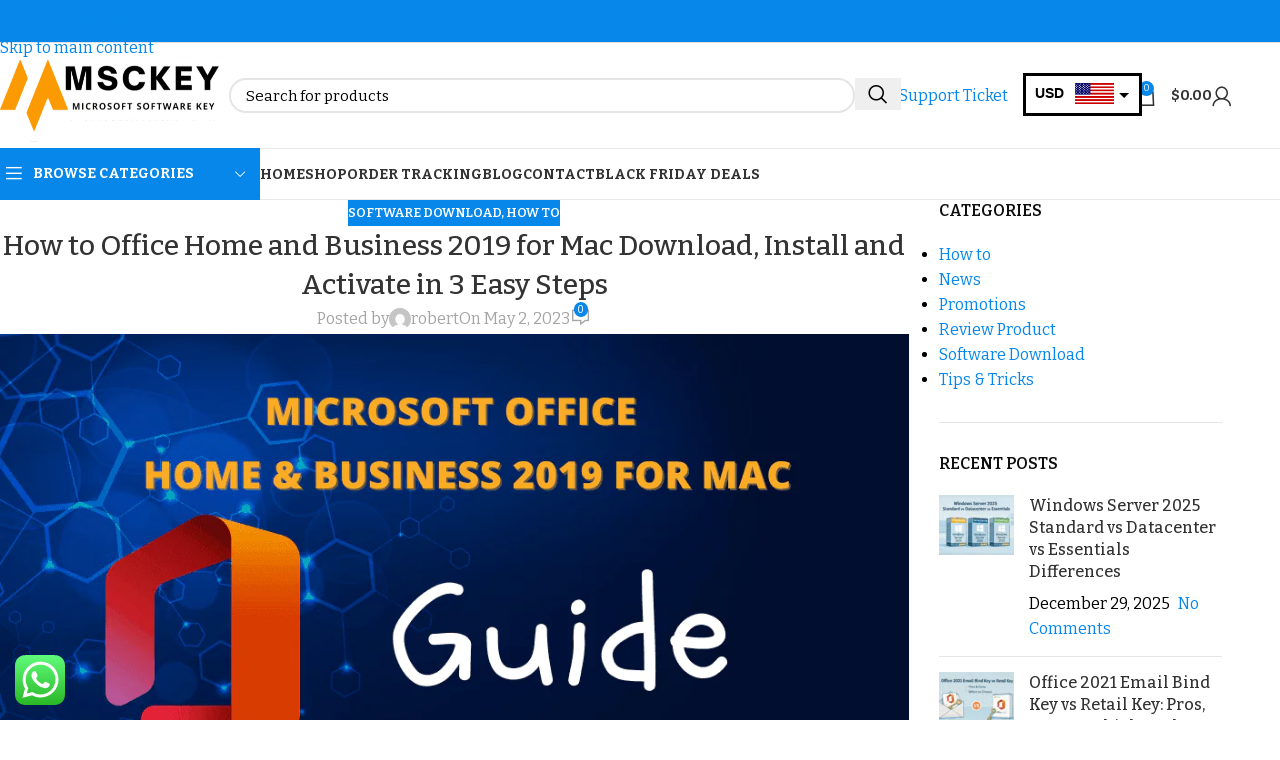

--- FILE ---
content_type: text/html; charset=UTF-8
request_url: https://msckey.com/office-home-and-business-2019-for-mac-download-activation/
body_size: 44287
content:
<!DOCTYPE html>
<html lang="en-US" prefix="og: https://ogp.me/ns#">
<head>
	<meta charset="UTF-8">
	<link rel="profile" href="https://gmpg.org/xfn/11">
	<link rel="pingback" href="https://msckey.com/xmlrpc.php">

		<style>img:is([sizes="auto" i], [sizes^="auto," i]) { contain-intrinsic-size: 3000px 1500px }</style>
	
<!-- Search Engine Optimization by Rank Math PRO - https://rankmath.com/ -->
<title>Office Home and Business 2019 For Mac Download to Activation</title>
<meta name="description" content="How to download, activate and install Microsoft Office Home and Business 2019 for Mac in just three easy steps. Get started with this comprehensive guide today!"/>
<meta name="robots" content="follow, index, max-snippet:-1, max-video-preview:-1, max-image-preview:large"/>
<link rel="canonical" href="https://msckey.com/office-home-and-business-2019-for-mac-download-activation/" />
<meta property="og:locale" content="en_US" />
<meta property="og:type" content="article" />
<meta property="og:title" content="Office Home and Business 2019 For Mac Download to Activation" />
<meta property="og:description" content="How to download, activate and install Microsoft Office Home and Business 2019 for Mac in just three easy steps. Get started with this comprehensive guide today!" />
<meta property="og:url" content="https://msckey.com/office-home-and-business-2019-for-mac-download-activation/" />
<meta property="og:site_name" content="MSCKEY" />
<meta property="article:section" content="Software Download" />
<meta property="og:updated_time" content="2025-08-30T01:52:10-08:00" />
<meta property="og:image" content="https://msckey.com/wp-content/uploads/2023/05/Microsoft-Office-Home-Business-2019-For-Mac.png" />
<meta property="og:image:secure_url" content="https://msckey.com/wp-content/uploads/2023/05/Microsoft-Office-Home-Business-2019-For-Mac.png" />
<meta property="og:image:width" content="1000" />
<meta property="og:image:height" content="600" />
<meta property="og:image:alt" content="microsoft office home and business 2019 for mac" />
<meta property="og:image:type" content="image/png" />
<meta property="article:published_time" content="2023-05-02T22:25:32-08:00" />
<meta property="article:modified_time" content="2025-08-30T01:52:10-08:00" />
<meta name="twitter:card" content="summary_large_image" />
<meta name="twitter:title" content="Office Home and Business 2019 For Mac Download to Activation" />
<meta name="twitter:description" content="How to download, activate and install Microsoft Office Home and Business 2019 for Mac in just three easy steps. Get started with this comprehensive guide today!" />
<meta name="twitter:image" content="https://msckey.com/wp-content/uploads/2023/05/Microsoft-Office-Home-Business-2019-For-Mac.png" />
<meta name="twitter:label1" content="Written by" />
<meta name="twitter:data1" content="robert" />
<meta name="twitter:label2" content="Time to read" />
<meta name="twitter:data2" content="3 minutes" />
<!-- /Rank Math WordPress SEO plugin -->

<link rel='dns-prefetch' href='//www.googletagmanager.com' />
<link rel='dns-prefetch' href='//fonts.googleapis.com' />
<link rel="alternate" type="application/rss+xml" title="Msckey &raquo; Feed" href="https://msckey.com/feed/" />
<link rel="alternate" type="application/rss+xml" title="Msckey &raquo; Comments Feed" href="https://msckey.com/comments/feed/" />
<link rel="alternate" type="application/rss+xml" title="Msckey &raquo; How to Office Home and Business 2019 for Mac Download, Install and Activate in 3 Easy Steps Comments Feed" href="https://msckey.com/office-home-and-business-2019-for-mac-download-activation/feed/" />
<link rel='stylesheet' id='partial-payment-blocks-integration-css' href='https://msckey.com/wp-content/plugins/woo-wallet/build/partial-payment/style-index.css?ver=1.5.15' type='text/css' media='all' />
<link rel='stylesheet' id='dashicons-css' href='https://msckey.com/wp-includes/css/dashicons.min.css?ver=6.8.3' type='text/css' media='all' />
<link rel='stylesheet' id='thickbox-css' href='https://msckey.com/wp-includes/js/thickbox/thickbox.css?ver=6.8.3' type='text/css' media='all' />
<link rel='stylesheet' id='ht_ctc_main_css-css' href='https://msckey.com/wp-content/plugins/click-to-chat-for-whatsapp/new/inc/assets/css/main.css?ver=4.35' type='text/css' media='all' />
<link rel='stylesheet' id='wp-block-library-css' href='https://msckey.com/wp-includes/css/dist/block-library/style.min.css?ver=6.8.3' type='text/css' media='all' />
<style id='safe-svg-svg-icon-style-inline-css' type='text/css'>
.safe-svg-cover{text-align:center}.safe-svg-cover .safe-svg-inside{display:inline-block;max-width:100%}.safe-svg-cover svg{fill:currentColor;height:100%;max-height:100%;max-width:100%;width:100%}

</style>
<style id='global-styles-inline-css' type='text/css'>
:root{--wp--preset--aspect-ratio--square: 1;--wp--preset--aspect-ratio--4-3: 4/3;--wp--preset--aspect-ratio--3-4: 3/4;--wp--preset--aspect-ratio--3-2: 3/2;--wp--preset--aspect-ratio--2-3: 2/3;--wp--preset--aspect-ratio--16-9: 16/9;--wp--preset--aspect-ratio--9-16: 9/16;--wp--preset--color--black: #000000;--wp--preset--color--cyan-bluish-gray: #abb8c3;--wp--preset--color--white: #ffffff;--wp--preset--color--pale-pink: #f78da7;--wp--preset--color--vivid-red: #cf2e2e;--wp--preset--color--luminous-vivid-orange: #ff6900;--wp--preset--color--luminous-vivid-amber: #fcb900;--wp--preset--color--light-green-cyan: #7bdcb5;--wp--preset--color--vivid-green-cyan: #00d084;--wp--preset--color--pale-cyan-blue: #8ed1fc;--wp--preset--color--vivid-cyan-blue: #0693e3;--wp--preset--color--vivid-purple: #9b51e0;--wp--preset--gradient--vivid-cyan-blue-to-vivid-purple: linear-gradient(135deg,rgba(6,147,227,1) 0%,rgb(155,81,224) 100%);--wp--preset--gradient--light-green-cyan-to-vivid-green-cyan: linear-gradient(135deg,rgb(122,220,180) 0%,rgb(0,208,130) 100%);--wp--preset--gradient--luminous-vivid-amber-to-luminous-vivid-orange: linear-gradient(135deg,rgba(252,185,0,1) 0%,rgba(255,105,0,1) 100%);--wp--preset--gradient--luminous-vivid-orange-to-vivid-red: linear-gradient(135deg,rgba(255,105,0,1) 0%,rgb(207,46,46) 100%);--wp--preset--gradient--very-light-gray-to-cyan-bluish-gray: linear-gradient(135deg,rgb(238,238,238) 0%,rgb(169,184,195) 100%);--wp--preset--gradient--cool-to-warm-spectrum: linear-gradient(135deg,rgb(74,234,220) 0%,rgb(151,120,209) 20%,rgb(207,42,186) 40%,rgb(238,44,130) 60%,rgb(251,105,98) 80%,rgb(254,248,76) 100%);--wp--preset--gradient--blush-light-purple: linear-gradient(135deg,rgb(255,206,236) 0%,rgb(152,150,240) 100%);--wp--preset--gradient--blush-bordeaux: linear-gradient(135deg,rgb(254,205,165) 0%,rgb(254,45,45) 50%,rgb(107,0,62) 100%);--wp--preset--gradient--luminous-dusk: linear-gradient(135deg,rgb(255,203,112) 0%,rgb(199,81,192) 50%,rgb(65,88,208) 100%);--wp--preset--gradient--pale-ocean: linear-gradient(135deg,rgb(255,245,203) 0%,rgb(182,227,212) 50%,rgb(51,167,181) 100%);--wp--preset--gradient--electric-grass: linear-gradient(135deg,rgb(202,248,128) 0%,rgb(113,206,126) 100%);--wp--preset--gradient--midnight: linear-gradient(135deg,rgb(2,3,129) 0%,rgb(40,116,252) 100%);--wp--preset--font-size--small: 13px;--wp--preset--font-size--medium: 20px;--wp--preset--font-size--large: 36px;--wp--preset--font-size--x-large: 42px;--wp--preset--spacing--20: 0.44rem;--wp--preset--spacing--30: 0.67rem;--wp--preset--spacing--40: 1rem;--wp--preset--spacing--50: 1.5rem;--wp--preset--spacing--60: 2.25rem;--wp--preset--spacing--70: 3.38rem;--wp--preset--spacing--80: 5.06rem;--wp--preset--shadow--natural: 6px 6px 9px rgba(0, 0, 0, 0.2);--wp--preset--shadow--deep: 12px 12px 50px rgba(0, 0, 0, 0.4);--wp--preset--shadow--sharp: 6px 6px 0px rgba(0, 0, 0, 0.2);--wp--preset--shadow--outlined: 6px 6px 0px -3px rgba(255, 255, 255, 1), 6px 6px rgba(0, 0, 0, 1);--wp--preset--shadow--crisp: 6px 6px 0px rgba(0, 0, 0, 1);}:where(body) { margin: 0; }.wp-site-blocks > .alignleft { float: left; margin-right: 2em; }.wp-site-blocks > .alignright { float: right; margin-left: 2em; }.wp-site-blocks > .aligncenter { justify-content: center; margin-left: auto; margin-right: auto; }:where(.is-layout-flex){gap: 0.5em;}:where(.is-layout-grid){gap: 0.5em;}.is-layout-flow > .alignleft{float: left;margin-inline-start: 0;margin-inline-end: 2em;}.is-layout-flow > .alignright{float: right;margin-inline-start: 2em;margin-inline-end: 0;}.is-layout-flow > .aligncenter{margin-left: auto !important;margin-right: auto !important;}.is-layout-constrained > .alignleft{float: left;margin-inline-start: 0;margin-inline-end: 2em;}.is-layout-constrained > .alignright{float: right;margin-inline-start: 2em;margin-inline-end: 0;}.is-layout-constrained > .aligncenter{margin-left: auto !important;margin-right: auto !important;}.is-layout-constrained > :where(:not(.alignleft):not(.alignright):not(.alignfull)){margin-left: auto !important;margin-right: auto !important;}body .is-layout-flex{display: flex;}.is-layout-flex{flex-wrap: wrap;align-items: center;}.is-layout-flex > :is(*, div){margin: 0;}body .is-layout-grid{display: grid;}.is-layout-grid > :is(*, div){margin: 0;}body{padding-top: 0px;padding-right: 0px;padding-bottom: 0px;padding-left: 0px;}a:where(:not(.wp-element-button)){text-decoration: none;}:root :where(.wp-element-button, .wp-block-button__link){background-color: #32373c;border-width: 0;color: #fff;font-family: inherit;font-size: inherit;line-height: inherit;padding: calc(0.667em + 2px) calc(1.333em + 2px);text-decoration: none;}.has-black-color{color: var(--wp--preset--color--black) !important;}.has-cyan-bluish-gray-color{color: var(--wp--preset--color--cyan-bluish-gray) !important;}.has-white-color{color: var(--wp--preset--color--white) !important;}.has-pale-pink-color{color: var(--wp--preset--color--pale-pink) !important;}.has-vivid-red-color{color: var(--wp--preset--color--vivid-red) !important;}.has-luminous-vivid-orange-color{color: var(--wp--preset--color--luminous-vivid-orange) !important;}.has-luminous-vivid-amber-color{color: var(--wp--preset--color--luminous-vivid-amber) !important;}.has-light-green-cyan-color{color: var(--wp--preset--color--light-green-cyan) !important;}.has-vivid-green-cyan-color{color: var(--wp--preset--color--vivid-green-cyan) !important;}.has-pale-cyan-blue-color{color: var(--wp--preset--color--pale-cyan-blue) !important;}.has-vivid-cyan-blue-color{color: var(--wp--preset--color--vivid-cyan-blue) !important;}.has-vivid-purple-color{color: var(--wp--preset--color--vivid-purple) !important;}.has-black-background-color{background-color: var(--wp--preset--color--black) !important;}.has-cyan-bluish-gray-background-color{background-color: var(--wp--preset--color--cyan-bluish-gray) !important;}.has-white-background-color{background-color: var(--wp--preset--color--white) !important;}.has-pale-pink-background-color{background-color: var(--wp--preset--color--pale-pink) !important;}.has-vivid-red-background-color{background-color: var(--wp--preset--color--vivid-red) !important;}.has-luminous-vivid-orange-background-color{background-color: var(--wp--preset--color--luminous-vivid-orange) !important;}.has-luminous-vivid-amber-background-color{background-color: var(--wp--preset--color--luminous-vivid-amber) !important;}.has-light-green-cyan-background-color{background-color: var(--wp--preset--color--light-green-cyan) !important;}.has-vivid-green-cyan-background-color{background-color: var(--wp--preset--color--vivid-green-cyan) !important;}.has-pale-cyan-blue-background-color{background-color: var(--wp--preset--color--pale-cyan-blue) !important;}.has-vivid-cyan-blue-background-color{background-color: var(--wp--preset--color--vivid-cyan-blue) !important;}.has-vivid-purple-background-color{background-color: var(--wp--preset--color--vivid-purple) !important;}.has-black-border-color{border-color: var(--wp--preset--color--black) !important;}.has-cyan-bluish-gray-border-color{border-color: var(--wp--preset--color--cyan-bluish-gray) !important;}.has-white-border-color{border-color: var(--wp--preset--color--white) !important;}.has-pale-pink-border-color{border-color: var(--wp--preset--color--pale-pink) !important;}.has-vivid-red-border-color{border-color: var(--wp--preset--color--vivid-red) !important;}.has-luminous-vivid-orange-border-color{border-color: var(--wp--preset--color--luminous-vivid-orange) !important;}.has-luminous-vivid-amber-border-color{border-color: var(--wp--preset--color--luminous-vivid-amber) !important;}.has-light-green-cyan-border-color{border-color: var(--wp--preset--color--light-green-cyan) !important;}.has-vivid-green-cyan-border-color{border-color: var(--wp--preset--color--vivid-green-cyan) !important;}.has-pale-cyan-blue-border-color{border-color: var(--wp--preset--color--pale-cyan-blue) !important;}.has-vivid-cyan-blue-border-color{border-color: var(--wp--preset--color--vivid-cyan-blue) !important;}.has-vivid-purple-border-color{border-color: var(--wp--preset--color--vivid-purple) !important;}.has-vivid-cyan-blue-to-vivid-purple-gradient-background{background: var(--wp--preset--gradient--vivid-cyan-blue-to-vivid-purple) !important;}.has-light-green-cyan-to-vivid-green-cyan-gradient-background{background: var(--wp--preset--gradient--light-green-cyan-to-vivid-green-cyan) !important;}.has-luminous-vivid-amber-to-luminous-vivid-orange-gradient-background{background: var(--wp--preset--gradient--luminous-vivid-amber-to-luminous-vivid-orange) !important;}.has-luminous-vivid-orange-to-vivid-red-gradient-background{background: var(--wp--preset--gradient--luminous-vivid-orange-to-vivid-red) !important;}.has-very-light-gray-to-cyan-bluish-gray-gradient-background{background: var(--wp--preset--gradient--very-light-gray-to-cyan-bluish-gray) !important;}.has-cool-to-warm-spectrum-gradient-background{background: var(--wp--preset--gradient--cool-to-warm-spectrum) !important;}.has-blush-light-purple-gradient-background{background: var(--wp--preset--gradient--blush-light-purple) !important;}.has-blush-bordeaux-gradient-background{background: var(--wp--preset--gradient--blush-bordeaux) !important;}.has-luminous-dusk-gradient-background{background: var(--wp--preset--gradient--luminous-dusk) !important;}.has-pale-ocean-gradient-background{background: var(--wp--preset--gradient--pale-ocean) !important;}.has-electric-grass-gradient-background{background: var(--wp--preset--gradient--electric-grass) !important;}.has-midnight-gradient-background{background: var(--wp--preset--gradient--midnight) !important;}.has-small-font-size{font-size: var(--wp--preset--font-size--small) !important;}.has-medium-font-size{font-size: var(--wp--preset--font-size--medium) !important;}.has-large-font-size{font-size: var(--wp--preset--font-size--large) !important;}.has-x-large-font-size{font-size: var(--wp--preset--font-size--x-large) !important;}
:where(.wp-block-post-template.is-layout-flex){gap: 1.25em;}:where(.wp-block-post-template.is-layout-grid){gap: 1.25em;}
:where(.wp-block-columns.is-layout-flex){gap: 2em;}:where(.wp-block-columns.is-layout-grid){gap: 2em;}
:root :where(.wp-block-pullquote){font-size: 1.5em;line-height: 1.6;}
</style>
<link rel='stylesheet' id='beep-getcid-css' href='https://msckey.com/wp-content/plugins/Beep-GetCID-master/public/css/beep-getcid-public.css?ver=1.0.0' type='text/css' media='all' />
<style id='beep-getcid-inline-css' type='text/css'>

	.bc-box-title{
		color: #000000;
	}
	.bc-input-container label {
	    color: #000000;
	}
    .bc-box-wrapper {
        color: #000000;
        background-color: #ffffff;
    }
    .bc-box-footer {
        background-color: #f1f1f1;
        border: 1px solid #f1f1f1;
    }
    .bc-btn{
        background-color: #508bbf;
        color: #ffffff;
    }
    .bc-btn:hover {
        background-color: #005a87;
    }
    .bc-input-area button:hover{
    	background-color: #005a87;
    }
    .bc-input-area button{
    	background-color: #508bbf;
        color: #ffffff;
    }
    .bc-footer-info span{
    	color: #000000;
    }
    .bc-input-container input:focus {
	    border-color: #508bbf;
	    box-shadow: 0 0 4px #508bbf;
	}
	.bc-input-area input:focus {
	    border-color: #508bbf;
	    box-shadow: 0 0 4px #508bbf;
	}

</style>
<link rel='stylesheet' id='eh-style-css' href='https://msckey.com/wp-content/plugins/payment-gateway-stripe-and-woocommerce-integration/assets/css/eh-style.css?ver=5.0.6' type='text/css' media='all' />
<link rel='stylesheet' id='buttons-css' href='https://msckey.com/wp-includes/css/buttons.min.css?ver=6.8.3' type='text/css' media='all' />
<link rel='stylesheet' id='editor-buttons-css' href='https://msckey.com/wp-includes/css/editor.min.css?ver=6.8.3' type='text/css' media='all' />
<link rel='stylesheet' id='wpsc-framework-css' href='https://msckey.com/wp-content/plugins/supportcandy/framework/style.css?ver=3.4.3' type='text/css' media='all' />
<link rel='stylesheet' id='wpsc-select2-css' href='https://msckey.com/wp-content/plugins/supportcandy/asset/css/select2.css?ver=3.4.3' type='text/css' media='all' />
<link rel='stylesheet' id='gpopover-css' href='https://msckey.com/wp-content/plugins/supportcandy/asset/libs/gpopover/jquery.gpopover.css?ver=3.4.3' type='text/css' media='all' />
<link rel='stylesheet' id='flatpickr-css-css' href='https://msckey.com/wp-content/plugins/supportcandy/asset/libs/flatpickr/flatpickr.min.css?ver=3.4.3' type='text/css' media='all' />
<link rel='stylesheet' id='fullcalendar-css' href='https://msckey.com/wp-content/plugins/supportcandy/asset/libs/fullcalendar/lib/main.min.css?ver=3.4.3' type='text/css' media='all' />
<link rel='stylesheet' id='datatables-css' href='https://msckey.com/wp-content/plugins/supportcandy/asset/libs/DataTables/datatables.min.css?ver=3.4.3' type='text/css' media='all' />
<style id='woocommerce-inline-inline-css' type='text/css'>
.woocommerce form .form-row .required { visibility: visible; }
</style>
<link rel='stylesheet' id='ez-toc-css' href='https://msckey.com/wp-content/plugins/easy-table-of-contents/assets/css/screen.min.css?ver=2.0.80' type='text/css' media='all' />
<style id='ez-toc-inline-css' type='text/css'>
div#ez-toc-container .ez-toc-title {font-size: 120%;}div#ez-toc-container .ez-toc-title {font-weight: 500;}div#ez-toc-container ul li , div#ez-toc-container ul li a {font-size: 95%;}div#ez-toc-container ul li , div#ez-toc-container ul li a {font-weight: 500;}div#ez-toc-container nav ul ul li {font-size: 90%;}.ez-toc-box-title {font-weight: bold; margin-bottom: 10px; text-align: center; text-transform: uppercase; letter-spacing: 1px; color: #666; padding-bottom: 5px;position:absolute;top:-4%;left:5%;background-color: inherit;transition: top 0.3s ease;}.ez-toc-box-title.toc-closed {top:-25%;}
.ez-toc-container-direction {direction: ltr;}.ez-toc-counter ul{counter-reset: item ;}.ez-toc-counter nav ul li a::before {content: counters(item, '.', decimal) '. ';display: inline-block;counter-increment: item;flex-grow: 0;flex-shrink: 0;margin-right: .2em; float: left; }.ez-toc-widget-direction {direction: ltr;}.ez-toc-widget-container ul{counter-reset: item ;}.ez-toc-widget-container nav ul li a::before {content: counters(item, '.', decimal) '. ';display: inline-block;counter-increment: item;flex-grow: 0;flex-shrink: 0;margin-right: .2em; float: left; }
</style>
<link rel='stylesheet' id='wbs-wcpb-admin-styles-css' href='https://msckey.com/wp-content/plugins/woocommerce-boost-sales/css/bundle-frontend.css?ver=6.8.3' type='text/css' media='all' />
<link rel='stylesheet' id='woobought-lite-css' href='https://msckey.com/wp-content/plugins/woobought-lite//public/css/mabel-rpnlite-public.min.css?ver=1.3.7' type='text/css' media='all' />
<link rel='stylesheet' id='wd-widget-price-filter-css' href='https://msckey.com/wp-content/themes/woodmart/css/parts/woo-widget-price-filter.min.css?ver=8.3.4' type='text/css' media='all' />
<link rel='stylesheet' id='wd-widget-woo-other-css' href='https://msckey.com/wp-content/themes/woodmart/css/parts/woo-widget-other.min.css?ver=8.3.4' type='text/css' media='all' />
<link rel='stylesheet' id='elementor-frontend-css' href='https://msckey.com/wp-content/plugins/elementor/assets/css/frontend.min.css?ver=3.33.4' type='text/css' media='all' />
<link rel='stylesheet' id='eael-general-css' href='https://msckey.com/wp-content/plugins/essential-addons-for-elementor-lite/assets/front-end/css/view/general.min.css?ver=6.5.5' type='text/css' media='all' />
<link rel='stylesheet' id='elementor-post-9-css' href='https://msckey.com/wp-content/uploads/elementor/css/post-9.css?ver=1767554948' type='text/css' media='all' />
<link rel='stylesheet' id='wd-style-base-css' href='https://msckey.com/wp-content/themes/woodmart/css/parts/base.min.css?ver=8.3.4' type='text/css' media='all' />
<link rel='stylesheet' id='wd-helpers-wpb-elem-css' href='https://msckey.com/wp-content/themes/woodmart/css/parts/helpers-wpb-elem.min.css?ver=8.3.4' type='text/css' media='all' />
<link rel='stylesheet' id='wd-woo-curr-switch-css' href='https://msckey.com/wp-content/themes/woodmart/css/parts/int-woo-curr-switch.min.css?ver=8.3.4' type='text/css' media='all' />
<link rel='stylesheet' id='wd-revolution-slider-css' href='https://msckey.com/wp-content/themes/woodmart/css/parts/int-rev-slider.min.css?ver=8.3.4' type='text/css' media='all' />
<link rel='stylesheet' id='wd-woo-paypal-payments-css' href='https://msckey.com/wp-content/themes/woodmart/css/parts/int-woo-paypal-payments.min.css?ver=8.3.4' type='text/css' media='all' />
<link rel='stylesheet' id='wd-elementor-base-css' href='https://msckey.com/wp-content/themes/woodmart/css/parts/int-elem-base.min.css?ver=8.3.4' type='text/css' media='all' />
<link rel='stylesheet' id='wd-notices-fixed-css' href='https://msckey.com/wp-content/themes/woodmart/css/parts/woo-opt-sticky-notices-old.min.css?ver=8.3.4' type='text/css' media='all' />
<link rel='stylesheet' id='wd-woocommerce-base-css' href='https://msckey.com/wp-content/themes/woodmart/css/parts/woocommerce-base.min.css?ver=8.3.4' type='text/css' media='all' />
<link rel='stylesheet' id='wd-mod-star-rating-css' href='https://msckey.com/wp-content/themes/woodmart/css/parts/mod-star-rating.min.css?ver=8.3.4' type='text/css' media='all' />
<link rel='stylesheet' id='wd-woocommerce-block-notices-css' href='https://msckey.com/wp-content/themes/woodmart/css/parts/woo-mod-block-notices.min.css?ver=8.3.4' type='text/css' media='all' />
<link rel='stylesheet' id='wd-wp-blocks-css' href='https://msckey.com/wp-content/themes/woodmart/css/parts/wp-blocks.min.css?ver=8.3.4' type='text/css' media='all' />
<link rel='stylesheet' id='child-style-css' href='https://msckey.com/wp-content/themes/woodmart-child/style.css?ver=8.3.4' type='text/css' media='all' />
<link rel='stylesheet' id='wd-header-base-css' href='https://msckey.com/wp-content/themes/woodmart/css/parts/header-base.min.css?ver=8.3.4' type='text/css' media='all' />
<link rel='stylesheet' id='wd-mod-tools-css' href='https://msckey.com/wp-content/themes/woodmart/css/parts/mod-tools.min.css?ver=8.3.4' type='text/css' media='all' />
<link rel='stylesheet' id='wd-header-elements-base-css' href='https://msckey.com/wp-content/themes/woodmart/css/parts/header-el-base.min.css?ver=8.3.4' type='text/css' media='all' />
<link rel='stylesheet' id='wd-social-icons-css' href='https://msckey.com/wp-content/themes/woodmart/css/parts/el-social-icons.min.css?ver=8.3.4' type='text/css' media='all' />
<link rel='stylesheet' id='wd-header-search-css' href='https://msckey.com/wp-content/themes/woodmart/css/parts/header-el-search.min.css?ver=8.3.4' type='text/css' media='all' />
<link rel='stylesheet' id='wd-header-search-form-css' href='https://msckey.com/wp-content/themes/woodmart/css/parts/header-el-search-form.min.css?ver=8.3.4' type='text/css' media='all' />
<link rel='stylesheet' id='wd-wd-search-form-css' href='https://msckey.com/wp-content/themes/woodmart/css/parts/wd-search-form.min.css?ver=8.3.4' type='text/css' media='all' />
<link rel='stylesheet' id='wd-wd-search-results-css' href='https://msckey.com/wp-content/themes/woodmart/css/parts/wd-search-results.min.css?ver=8.3.4' type='text/css' media='all' />
<link rel='stylesheet' id='wd-wd-search-dropdown-css' href='https://msckey.com/wp-content/themes/woodmart/css/parts/wd-search-dropdown.min.css?ver=8.3.4' type='text/css' media='all' />
<link rel='stylesheet' id='wd-button-css' href='https://msckey.com/wp-content/themes/woodmart/css/parts/el-button.min.css?ver=8.3.4' type='text/css' media='all' />
<link rel='stylesheet' id='wd-header-cart-side-css' href='https://msckey.com/wp-content/themes/woodmart/css/parts/header-el-cart-side.min.css?ver=8.3.4' type='text/css' media='all' />
<link rel='stylesheet' id='wd-header-cart-css' href='https://msckey.com/wp-content/themes/woodmart/css/parts/header-el-cart.min.css?ver=8.3.4' type='text/css' media='all' />
<link rel='stylesheet' id='wd-widget-shopping-cart-css' href='https://msckey.com/wp-content/themes/woodmart/css/parts/woo-widget-shopping-cart.min.css?ver=8.3.4' type='text/css' media='all' />
<link rel='stylesheet' id='wd-widget-product-list-css' href='https://msckey.com/wp-content/themes/woodmart/css/parts/woo-widget-product-list.min.css?ver=8.3.4' type='text/css' media='all' />
<link rel='stylesheet' id='wd-woo-mod-login-form-css' href='https://msckey.com/wp-content/themes/woodmart/css/parts/woo-mod-login-form.min.css?ver=8.3.4' type='text/css' media='all' />
<link rel='stylesheet' id='wd-header-my-account-css' href='https://msckey.com/wp-content/themes/woodmart/css/parts/header-el-my-account.min.css?ver=8.3.4' type='text/css' media='all' />
<link rel='stylesheet' id='wd-header-mobile-nav-dropdown-css' href='https://msckey.com/wp-content/themes/woodmart/css/parts/header-el-mobile-nav-dropdown.min.css?ver=8.3.4' type='text/css' media='all' />
<link rel='stylesheet' id='wd-header-categories-nav-css' href='https://msckey.com/wp-content/themes/woodmart/css/parts/header-el-category-nav.min.css?ver=8.3.4' type='text/css' media='all' />
<link rel='stylesheet' id='wd-mod-nav-vertical-css' href='https://msckey.com/wp-content/themes/woodmart/css/parts/mod-nav-vertical.min.css?ver=8.3.4' type='text/css' media='all' />
<link rel='stylesheet' id='wd-mod-nav-vertical-design-default-css' href='https://msckey.com/wp-content/themes/woodmart/css/parts/mod-nav-vertical-design-default.min.css?ver=8.3.4' type='text/css' media='all' />
<link rel='stylesheet' id='wd-post-types-mod-predefined-css' href='https://msckey.com/wp-content/themes/woodmart/css/parts/post-types-mod-predefined.min.css?ver=8.3.4' type='text/css' media='all' />
<link rel='stylesheet' id='wd-post-types-mod-categories-style-bg-css' href='https://msckey.com/wp-content/themes/woodmart/css/parts/post-types-mod-categories-style-bg.min.css?ver=8.3.4' type='text/css' media='all' />
<link rel='stylesheet' id='wd-blog-single-predefined-css' href='https://msckey.com/wp-content/themes/woodmart/css/parts/blog-single-predefined.min.css?ver=8.3.4' type='text/css' media='all' />
<link rel='stylesheet' id='wd-blog-mod-author-css' href='https://msckey.com/wp-content/themes/woodmart/css/parts/blog-mod-author.min.css?ver=8.3.4' type='text/css' media='all' />
<link rel='stylesheet' id='wd-blog-mod-comments-button-css' href='https://msckey.com/wp-content/themes/woodmart/css/parts/blog-mod-comments-button.min.css?ver=8.3.4' type='text/css' media='all' />
<link rel='stylesheet' id='wd-blog-el-author-bio-css' href='https://msckey.com/wp-content/themes/woodmart/css/parts/blog-el-author-bio.min.css?ver=8.3.4' type='text/css' media='all' />
<link rel='stylesheet' id='wd-social-icons-styles-css' href='https://msckey.com/wp-content/themes/woodmart/css/parts/el-social-styles.min.css?ver=8.3.4' type='text/css' media='all' />
<link rel='stylesheet' id='wd-post-types-el-page-navigation-css' href='https://msckey.com/wp-content/themes/woodmart/css/parts/post-types-el-page-navigation.min.css?ver=8.3.4' type='text/css' media='all' />
<link rel='stylesheet' id='wd-blog-loop-base-css' href='https://msckey.com/wp-content/themes/woodmart/css/parts/blog-loop-base.min.css?ver=8.3.4' type='text/css' media='all' />
<link rel='stylesheet' id='wd-blog-loop-design-masonry-css' href='https://msckey.com/wp-content/themes/woodmart/css/parts/blog-loop-design-masonry.min.css?ver=8.3.4' type='text/css' media='all' />
<link rel='stylesheet' id='wd-swiper-css' href='https://msckey.com/wp-content/themes/woodmart/css/parts/lib-swiper.min.css?ver=8.3.4' type='text/css' media='all' />
<link rel='stylesheet' id='wd-post-types-mod-comments-css' href='https://msckey.com/wp-content/themes/woodmart/css/parts/post-types-mod-comments.min.css?ver=8.3.4' type='text/css' media='all' />
<link rel='stylesheet' id='wd-off-canvas-sidebar-css' href='https://msckey.com/wp-content/themes/woodmart/css/parts/opt-off-canvas-sidebar.min.css?ver=8.3.4' type='text/css' media='all' />
<link rel='stylesheet' id='wd-widget-nav-css' href='https://msckey.com/wp-content/themes/woodmart/css/parts/widget-nav.min.css?ver=8.3.4' type='text/css' media='all' />
<link rel='stylesheet' id='wd-widget-wd-recent-posts-css' href='https://msckey.com/wp-content/themes/woodmart/css/parts/widget-wd-recent-posts.min.css?ver=8.3.4' type='text/css' media='all' />
<link rel='stylesheet' id='wd-footer-base-css' href='https://msckey.com/wp-content/themes/woodmart/css/parts/footer-base.min.css?ver=8.3.4' type='text/css' media='all' />
<link rel='stylesheet' id='wd-mod-animations-transform-css' href='https://msckey.com/wp-content/themes/woodmart/css/parts/mod-animations-transform.min.css?ver=8.3.4' type='text/css' media='all' />
<link rel='stylesheet' id='wd-mod-transform-css' href='https://msckey.com/wp-content/themes/woodmart/css/parts/mod-transform.min.css?ver=8.3.4' type='text/css' media='all' />
<link rel='stylesheet' id='wd-mfp-popup-css' href='https://msckey.com/wp-content/themes/woodmart/css/parts/lib-magnific-popup.min.css?ver=8.3.4' type='text/css' media='all' />
<link rel='stylesheet' id='wd-text-block-css' href='https://msckey.com/wp-content/themes/woodmart/css/parts/el-text-block.min.css?ver=8.3.4' type='text/css' media='all' />
<link rel='stylesheet' id='wd-header-my-account-sidebar-css' href='https://msckey.com/wp-content/themes/woodmart/css/parts/header-el-my-account-sidebar.min.css?ver=8.3.4' type='text/css' media='all' />
<link rel='stylesheet' id='wd-mod-sticky-sidebar-opener-css' href='https://msckey.com/wp-content/themes/woodmart/css/parts/mod-sticky-sidebar-opener.min.css?ver=8.3.4' type='text/css' media='all' />
<link rel='stylesheet' id='xts-google-fonts-css' href='https://fonts.googleapis.com/css?family=Bitter%3A400%2C600%2C500%2C700%7CLato%3A400%2C700&#038;ver=8.3.4' type='text/css' media='all' />
<link rel='stylesheet' id='jquery-vi_flexslider-css' href='https://msckey.com/wp-content/plugins/woocommerce-boost-sales/css/vi_flexslider.min.css?ver=2.7.0' type='text/css' media='all' />
<link rel='stylesheet' id='woocommerce-boost-sales-css' href='https://msckey.com/wp-content/plugins/woocommerce-boost-sales/css/woocommerce-boost-sales.min.css?ver=1.5.3' type='text/css' media='all' />
<style id='woocommerce-boost-sales-inline-css' type='text/css'>

			.woocommerce-boost-sales .wbs-upsells .product-controls button.wbs-single_add_to_cart_button,
			.woocommerce-boost-sales .wbs-upsells-items .product-controls button.wbs-single_add_to_cart_button,
			.wbs-content-inner-crs .wbs-crosssells-button-atc button.wbs-single_add_to_cart_button,
			.woocommerce-boost-sales .wbs-upsells .product-controls .wbs-cart .wbs-product-link,
			.wbs-content-inner-crs .wbs-crosssells-button-atc button.wbs-single_add_to_cart_button,
			.woocommerce-boost-sales .wbs-breadcrum .wbs-header-right a,
			.vi-wbs-btn-redeem{
				background-color: #bdbdbd;
			}.wbs-content-inner-crs .wbs-crosssells-button-atc .wbs-single_add_to_cart_button,
			.vi-wbs-btn-redeem:hover,.woocommerce-boost-sales .wbs-breadcrum .wbs-header-right a::before,
			.woocommerce-boost-sales .wbs-upsells .product-controls button.wbs-single_add_to_cart_button:hover,
			.woocommerce-boost-sales .wbs-upsells-items .product-controls button.wbs-single_add_to_cart_button:hover,
			.wbs-content-inner-crs .wbs-crosssells-button-atc button.wbs-single_add_to_cart_button:hover,
			.woocommerce-boost-sales .wbs-upsells .product-controls .wbs-cart .wbs-product-link:hover{
			background-color: #111111;
			}	
				.woocommerce-boost-sales .wbs-content-crossell{
				background-color: #ffffff; 
				color:#9e9e9e
				}
				.wbs-crs-regular-price{
				color: #111111; 
				}
				.wbs-crosssells-price > div.wbs-crs-save-price > div.wbs-save-price{
				color: #111111; 
				}
				.woocommerce-boost-sales .vi-wbs-topbar,.woocommerce-boost-sales .vi-wbs-topbar > div{
				color: #111111; 
				}
				.vi-wbs-topbar .vi-wbs-progress-container .vi-wbs-progress{
				background-color: #111111; 
				}
				.vi-wbs-progress .vi-wbs-progress-bar.vi-wbs-progress-bar-success{
				background-color: #bdbdbd; 
				}
				.gift-button.gift_right.wbs-icon-font:before{
				background-color: #ffffff; 
				color: #555555; 
				}
</style>
<link rel='stylesheet' id='cuw_template-css' href='https://msckey.com/wp-content/plugins/checkout-upsell-and-order-bumps/assets/css/template.css?ver=2.2.2' type='text/css' media='all' />
<link rel='stylesheet' id='cuw_frontend-css' href='https://msckey.com/wp-content/plugins/checkout-upsell-and-order-bumps/assets/css/frontend.css?ver=2.2.2' type='text/css' media='all' />
<link rel='stylesheet' id='elementor-gf-local-ubuntu-css' href='https://msckey.com/wp-content/uploads/elementor/google-fonts/css/ubuntu.css?ver=1742332486' type='text/css' media='all' />
<!--n2css--><!--n2js--><script type="text/javascript" id="woocommerce-google-analytics-integration-gtag-js-after">
/* <![CDATA[ */
/* Google Analytics for WooCommerce (gtag.js) */
					window.dataLayer = window.dataLayer || [];
					function gtag(){dataLayer.push(arguments);}
					// Set up default consent state.
					for ( const mode of [{"analytics_storage":"denied","ad_storage":"denied","ad_user_data":"denied","ad_personalization":"denied","region":["AT","BE","BG","HR","CY","CZ","DK","EE","FI","FR","DE","GR","HU","IS","IE","IT","LV","LI","LT","LU","MT","NL","NO","PL","PT","RO","SK","SI","ES","SE","GB","CH"]}] || [] ) {
						gtag( "consent", "default", { "wait_for_update": 500, ...mode } );
					}
					gtag("js", new Date());
					gtag("set", "developer_id.dOGY3NW", true);
					gtag("config", "G-EWD7S1VJQ2", {"track_404":true,"allow_google_signals":true,"logged_in":false,"linker":{"domains":[],"allow_incoming":false},"custom_map":{"dimension1":"logged_in"}});
/* ]]> */
</script>
<script type="text/javascript" src="https://msckey.com/wp-includes/js/jquery/jquery.min.js?ver=3.7.1" id="jquery-core-js"></script>
<script type="text/javascript" src="https://msckey.com/wp-includes/js/jquery/jquery-migrate.min.js?ver=3.4.1" id="jquery-migrate-js"></script>
<script type="text/javascript" id="beep-getcid-js-extra">
/* <![CDATA[ */
var bcGetCID = {"ajax_url":"https:\/\/msckey.com\/wp-admin\/admin-ajax.php"};
/* ]]> */
</script>
<script type="text/javascript" src="https://msckey.com/wp-content/plugins/Beep-GetCID-master/public/js/beep-getcid-public.js?ver=1.0.0" id="beep-getcid-js"></script>
<script type="text/javascript" id="utils-js-extra">
/* <![CDATA[ */
var userSettings = {"url":"\/","uid":"0","time":"1768815965","secure":"1"};
/* ]]> */
</script>
<script type="text/javascript" src="https://msckey.com/wp-includes/js/utils.min.js?ver=6.8.3" id="utils-js"></script>
<script type="text/javascript" src="https://msckey.com/wp-content/plugins/woocommerce/assets/js/jquery-blockui/jquery.blockUI.min.js?ver=2.7.0-wc.10.4.3" id="wc-jquery-blockui-js" defer="defer" data-wp-strategy="defer"></script>
<script type="text/javascript" src="https://msckey.com/wp-content/plugins/woocommerce/assets/js/js-cookie/js.cookie.min.js?ver=2.1.4-wc.10.4.3" id="wc-js-cookie-js" defer="defer" data-wp-strategy="defer"></script>
<script type="text/javascript" id="woocommerce-js-extra">
/* <![CDATA[ */
var woocommerce_params = {"ajax_url":"\/wp-admin\/admin-ajax.php","wc_ajax_url":"\/?wc-ajax=%%endpoint%%","i18n_password_show":"Show password","i18n_password_hide":"Hide password"};
/* ]]> */
</script>
<script type="text/javascript" src="https://msckey.com/wp-content/plugins/woocommerce/assets/js/frontend/woocommerce.min.js?ver=10.4.3" id="woocommerce-js" defer="defer" data-wp-strategy="defer"></script>

<!-- Google tag (gtag.js) snippet added by Site Kit -->
<!-- Google Analytics snippet added by Site Kit -->
<script type="text/javascript" src="https://www.googletagmanager.com/gtag/js?id=GT-K4CR7HR" id="google_gtagjs-js" async></script>
<script type="text/javascript" id="google_gtagjs-js-after">
/* <![CDATA[ */
window.dataLayer = window.dataLayer || [];function gtag(){dataLayer.push(arguments);}
gtag("set","linker",{"domains":["msckey.com"]});
gtag("js", new Date());
gtag("set", "developer_id.dZTNiMT", true);
gtag("config", "GT-K4CR7HR");
/* ]]> */
</script>
<script type="text/javascript" src="https://msckey.com/wp-content/themes/woodmart/js/libs/device.min.js?ver=8.3.4" id="wd-device-library-js"></script>
<script type="text/javascript" src="https://msckey.com/wp-content/themes/woodmart/js/scripts/global/scrollBar.min.js?ver=8.3.4" id="wd-scrollbar-js"></script>
<link rel="https://api.w.org/" href="https://msckey.com/wp-json/" /><link rel="alternate" title="JSON" type="application/json" href="https://msckey.com/wp-json/wp/v2/posts/12646" /><link rel="EditURI" type="application/rsd+xml" title="RSD" href="https://msckey.com/xmlrpc.php?rsd" />
<meta name="generator" content="WordPress 6.8.3" />
<link rel='shortlink' href='https://msckey.com/?p=12646' />
<link rel="alternate" title="oEmbed (JSON)" type="application/json+oembed" href="https://msckey.com/wp-json/oembed/1.0/embed?url=https%3A%2F%2Fmsckey.com%2Foffice-home-and-business-2019-for-mac-download-activation%2F" />
<link rel="alternate" title="oEmbed (XML)" type="text/xml+oembed" href="https://msckey.com/wp-json/oembed/1.0/embed?url=https%3A%2F%2Fmsckey.com%2Foffice-home-and-business-2019-for-mac-download-activation%2F&#038;format=xml" />
<meta name="generator" content="Site Kit by Google 1.168.0" />					<meta name="viewport" content="width=device-width, initial-scale=1.0, maximum-scale=1.0, user-scalable=no">
										<noscript><style>.woocommerce-product-gallery{ opacity: 1 !important; }</style></noscript>
	<meta name="generator" content="Elementor 3.33.4; features: e_font_icon_svg, additional_custom_breakpoints; settings: css_print_method-external, google_font-enabled, font_display-auto">
			<style>
				.e-con.e-parent:nth-of-type(n+4):not(.e-lazyloaded):not(.e-no-lazyload),
				.e-con.e-parent:nth-of-type(n+4):not(.e-lazyloaded):not(.e-no-lazyload) * {
					background-image: none !important;
				}
				@media screen and (max-height: 1024px) {
					.e-con.e-parent:nth-of-type(n+3):not(.e-lazyloaded):not(.e-no-lazyload),
					.e-con.e-parent:nth-of-type(n+3):not(.e-lazyloaded):not(.e-no-lazyload) * {
						background-image: none !important;
					}
				}
				@media screen and (max-height: 640px) {
					.e-con.e-parent:nth-of-type(n+2):not(.e-lazyloaded):not(.e-no-lazyload),
					.e-con.e-parent:nth-of-type(n+2):not(.e-lazyloaded):not(.e-no-lazyload) * {
						background-image: none !important;
					}
				}
			</style>
			<meta name="generator" content="Powered by Slider Revolution 6.7.20 - responsive, Mobile-Friendly Slider Plugin for WordPress with comfortable drag and drop interface." />
<link rel="icon" href="https://msckey.com/wp-content/uploads/2021/12/msckey-favicon-100x100.png" sizes="32x32" />
<link rel="icon" href="https://msckey.com/wp-content/uploads/2021/12/msckey-favicon-300x300.png" sizes="192x192" />
<link rel="apple-touch-icon" href="https://msckey.com/wp-content/uploads/2021/12/msckey-favicon-300x300.png" />
<meta name="msapplication-TileImage" content="https://msckey.com/wp-content/uploads/2021/12/msckey-favicon-300x300.png" />
<script>function setREVStartSize(e){
			//window.requestAnimationFrame(function() {
				window.RSIW = window.RSIW===undefined ? window.innerWidth : window.RSIW;
				window.RSIH = window.RSIH===undefined ? window.innerHeight : window.RSIH;
				try {
					var pw = document.getElementById(e.c).parentNode.offsetWidth,
						newh;
					pw = pw===0 || isNaN(pw) || (e.l=="fullwidth" || e.layout=="fullwidth") ? window.RSIW : pw;
					e.tabw = e.tabw===undefined ? 0 : parseInt(e.tabw);
					e.thumbw = e.thumbw===undefined ? 0 : parseInt(e.thumbw);
					e.tabh = e.tabh===undefined ? 0 : parseInt(e.tabh);
					e.thumbh = e.thumbh===undefined ? 0 : parseInt(e.thumbh);
					e.tabhide = e.tabhide===undefined ? 0 : parseInt(e.tabhide);
					e.thumbhide = e.thumbhide===undefined ? 0 : parseInt(e.thumbhide);
					e.mh = e.mh===undefined || e.mh=="" || e.mh==="auto" ? 0 : parseInt(e.mh,0);
					if(e.layout==="fullscreen" || e.l==="fullscreen")
						newh = Math.max(e.mh,window.RSIH);
					else{
						e.gw = Array.isArray(e.gw) ? e.gw : [e.gw];
						for (var i in e.rl) if (e.gw[i]===undefined || e.gw[i]===0) e.gw[i] = e.gw[i-1];
						e.gh = e.el===undefined || e.el==="" || (Array.isArray(e.el) && e.el.length==0)? e.gh : e.el;
						e.gh = Array.isArray(e.gh) ? e.gh : [e.gh];
						for (var i in e.rl) if (e.gh[i]===undefined || e.gh[i]===0) e.gh[i] = e.gh[i-1];
											
						var nl = new Array(e.rl.length),
							ix = 0,
							sl;
						e.tabw = e.tabhide>=pw ? 0 : e.tabw;
						e.thumbw = e.thumbhide>=pw ? 0 : e.thumbw;
						e.tabh = e.tabhide>=pw ? 0 : e.tabh;
						e.thumbh = e.thumbhide>=pw ? 0 : e.thumbh;
						for (var i in e.rl) nl[i] = e.rl[i]<window.RSIW ? 0 : e.rl[i];
						sl = nl[0];
						for (var i in nl) if (sl>nl[i] && nl[i]>0) { sl = nl[i]; ix=i;}
						var m = pw>(e.gw[ix]+e.tabw+e.thumbw) ? 1 : (pw-(e.tabw+e.thumbw)) / (e.gw[ix]);
						newh =  (e.gh[ix] * m) + (e.tabh + e.thumbh);
					}
					var el = document.getElementById(e.c);
					if (el!==null && el) el.style.height = newh+"px";
					el = document.getElementById(e.c+"_wrapper");
					if (el!==null && el) {
						el.style.height = newh+"px";
						el.style.display = "block";
					}
				} catch(e){
					console.log("Failure at Presize of Slider:" + e)
				}
			//});
		  };</script>
        <style>
            .cuw-offer-row {
                padding: 0 !important;
            }
        </style>
        <style>
		
		</style><script>
        var woocs_is_mobile = 0;
        var woocs_special_ajax_mode = 0;
        var woocs_drop_down_view = "ddslick";
        var woocs_current_currency = {"name":"USD","rate":1,"symbol":"$","position":"left","is_etalon":0,"hide_cents":0,"hide_on_front":0,"rate_plus":"","decimals":2,"separators":"0","description":"US Dollar","flag":"https:\/\/msckey.com\/wp-content\/uploads\/2024\/03\/US-150x80.png"};
        var woocs_default_currency = {"name":"EUR","rate":1,"symbol":"\u20ac","position":"left","is_etalon":1,"hide_cents":0,"hide_on_front":0,"rate_plus":"","decimals":2,"separators":"0","description":"Euro","flag":"https:\/\/msckey.com\/wp-content\/uploads\/2024\/03\/EU-150x80.png"};
        var woocs_redraw_cart = 1;
        var woocs_array_of_get = '{}';
        
        woocs_array_no_cents = '["JPY","TWD"]';

        var woocs_ajaxurl = "https://msckey.com/wp-admin/admin-ajax.php";
        var woocs_lang_loading = "loading";
        var woocs_shop_is_cached =0;
        </script>			<style id="wd-style-header_912234-css" data-type="wd-style-header_912234">
				:root{
	--wd-top-bar-h: 42px;
	--wd-top-bar-sm-h: 38px;
	--wd-top-bar-sticky-h: .00001px;
	--wd-top-bar-brd-w: 1px;

	--wd-header-general-h: 105px;
	--wd-header-general-sm-h: 60px;
	--wd-header-general-sticky-h: .00001px;
	--wd-header-general-brd-w: 1px;

	--wd-header-bottom-h: 50px;
	--wd-header-bottom-sm-h: .00001px;
	--wd-header-bottom-sticky-h: .00001px;
	--wd-header-bottom-brd-w: 1px;

	--wd-header-clone-h: 60px;

	--wd-header-brd-w: calc(var(--wd-top-bar-brd-w) + var(--wd-header-general-brd-w) + var(--wd-header-bottom-brd-w));
	--wd-header-h: calc(var(--wd-top-bar-h) + var(--wd-header-general-h) + var(--wd-header-bottom-h) + var(--wd-header-brd-w));
	--wd-header-sticky-h: calc(var(--wd-top-bar-sticky-h) + var(--wd-header-general-sticky-h) + var(--wd-header-bottom-sticky-h) + var(--wd-header-clone-h) + var(--wd-header-brd-w));
	--wd-header-sm-h: calc(var(--wd-top-bar-sm-h) + var(--wd-header-general-sm-h) + var(--wd-header-bottom-sm-h) + var(--wd-header-brd-w));
}

.whb-top-bar .wd-dropdown {
	margin-top: 0px;
}

.whb-top-bar .wd-dropdown:after {
	height: 11px;
}



:root:has(.whb-top-bar.whb-border-boxed) {
	--wd-top-bar-brd-w: .00001px;
}

@media (max-width: 1024px) {
:root:has(.whb-top-bar.whb-hidden-mobile) {
	--wd-top-bar-brd-w: .00001px;
}
}

:root:has(.whb-general-header.whb-border-boxed) {
	--wd-header-general-brd-w: .00001px;
}

@media (max-width: 1024px) {
:root:has(.whb-general-header.whb-hidden-mobile) {
	--wd-header-general-brd-w: .00001px;
}
}

:root:has(.whb-header-bottom.whb-border-boxed) {
	--wd-header-bottom-brd-w: .00001px;
}

@media (max-width: 1024px) {
:root:has(.whb-header-bottom.whb-hidden-mobile) {
	--wd-header-bottom-brd-w: .00001px;
}
}

.whb-header-bottom .wd-dropdown {
	margin-top: 4px;
}

.whb-header-bottom .wd-dropdown:after {
	height: 15px;
}


.whb-clone.whb-sticked .wd-dropdown:not(.sub-sub-menu) {
	margin-top: 9px;
}

.whb-clone.whb-sticked .wd-dropdown:not(.sub-sub-menu):after {
	height: 20px;
}

		
.whb-top-bar {
	background-color: rgba(7, 135, 234, 1);border-color: rgba(224, 224, 224, 1);border-bottom-width: 1px;border-bottom-style: solid;
}

.whb-general-header {
	border-color: rgba(232, 232, 232, 1);border-bottom-width: 1px;border-bottom-style: solid;
}
.whb-wjlcubfdmlq3d7jvmt23 .menu-opener { background-color: rgba(7, 135, 234, 1); }
.whb-header-bottom {
	border-color: rgba(232, 232, 232, 1);border-bottom-width: 1px;border-bottom-style: solid;
}
			</style>
						<style id="wd-style-theme_settings_default-css" data-type="wd-style-theme_settings_default">
				@font-face {
	font-weight: normal;
	font-style: normal;
	font-family: "woodmart-font";
	src: url("//msckey.com/wp-content/themes/woodmart/fonts/woodmart-font-1-400.woff2?v=8.3.4") format("woff2");
}

@font-face {
	font-family: "star";
	font-weight: 400;
	font-style: normal;
	src: url("//msckey.com/wp-content/plugins/woocommerce/assets/fonts/star.eot?#iefix") format("embedded-opentype"), url("//msckey.com/wp-content/plugins/woocommerce/assets/fonts/star.woff") format("woff"), url("//msckey.com/wp-content/plugins/woocommerce/assets/fonts/star.ttf") format("truetype"), url("//msckey.com/wp-content/plugins/woocommerce/assets/fonts/star.svg#star") format("svg");
}

@font-face {
	font-family: "WooCommerce";
	font-weight: 400;
	font-style: normal;
	src: url("//msckey.com/wp-content/plugins/woocommerce/assets/fonts/WooCommerce.eot?#iefix") format("embedded-opentype"), url("//msckey.com/wp-content/plugins/woocommerce/assets/fonts/WooCommerce.woff") format("woff"), url("//msckey.com/wp-content/plugins/woocommerce/assets/fonts/WooCommerce.ttf") format("truetype"), url("//msckey.com/wp-content/plugins/woocommerce/assets/fonts/WooCommerce.svg#WooCommerce") format("svg");
}

:root {
	--wd-text-font: "Bitter", Arial, Helvetica, sans-serif;
	--wd-text-font-weight: 400;
	--wd-text-color: #000000;
	--wd-text-font-size: 16px;
	--wd-title-font: "Bitter", Arial, Helvetica, sans-serif;
	--wd-title-font-weight: 600;
	--wd-title-color: #111111;
	--wd-entities-title-font: "Bitter", Arial, Helvetica, sans-serif;
	--wd-entities-title-font-weight: 500;
	--wd-entities-title-color: #333333;
	--wd-entities-title-color-hover: rgb(51 51 51 / 65%);
	--wd-alternative-font: "Lato", Arial, Helvetica, sans-serif;
	--wd-widget-title-font: "Bitter", Arial, Helvetica, sans-serif;
	--wd-widget-title-font-weight: 600;
	--wd-widget-title-transform: uppercase;
	--wd-widget-title-color: #0f0f0f;
	--wd-widget-title-font-size: 16px;
	--wd-header-el-font: "Bitter", Arial, Helvetica, sans-serif;
	--wd-header-el-font-weight: 700;
	--wd-header-el-transform: uppercase;
	--wd-header-el-font-size: 14px;
	--wd-otl-style: dotted;
	--wd-otl-width: 2px;
	--wd-primary-color: #0787ea;
	--wd-alternative-color: #fbbc34;
	--btn-default-bgcolor: #f7f7f7;
	--btn-default-bgcolor-hover: #efefef;
	--btn-accented-bgcolor: #007bc4;
	--btn-accented-bgcolor-hover: #006aa9;
	--wd-form-brd-width: 2px;
	--notices-success-bg: #459647;
	--notices-success-color: #fff;
	--notices-warning-bg: #E0B252;
	--notices-warning-color: #fff;
	--wd-link-color: #0787ea;
	--wd-link-color-hover: #0787ea;
}
.wd-age-verify-wrap {
	--wd-popup-width: 500px;
}
.wd-popup.wd-promo-popup {
	background-color: #ffffff;
	background-image: none;
	background-repeat: no-repeat;
	background-size: contain;
	background-position: left center;
}
.wd-promo-popup-wrap {
	--wd-popup-width: 700px;
}
:is(.woodmart-woocommerce-layered-nav, .wd-product-category-filter) .wd-scroll-content {
	max-height: 280px;
}
.wd-page-title .wd-page-title-bg img {
	object-fit: cover;
	object-position: center center;
}
.wd-footer {
	background-color: rgba(11,107,191,0.97);
	background-image: none;
}
.mfp-wrap.wd-popup-quick-view-wrap {
	--wd-popup-width: 920px;
}
:root{
--wd-container-w: 1222px;
--wd-form-brd-radius: 35px;
--btn-default-color: #333;
--btn-default-color-hover: #333;
--btn-accented-color: #fff;
--btn-accented-color-hover: #fff;
--btn-default-bottom-active: -1px;
--btn-default-brd-radius: 0px;
--btn-default-box-shadow: inset 0 -2px 0 rgba(0, 0, 0, .15);
--btn-default-box-shadow-hover: inset 0 -2px 0 rgba(0, 0, 0, .15);
--btn-accented-bottom-active: -1px;
--btn-accented-brd-radius: 0px;
--btn-accented-box-shadow: inset 0 -2px 0 rgba(0, 0, 0, .15);
--btn-accented-box-shadow-hover: inset 0 -2px 0 rgba(0, 0, 0, .15);
--wd-brd-radius: 0px;
--wd-cat-brd-radius: 5px;
}

@media (min-width: 1222px) {
section.elementor-section.wd-section-stretch > .elementor-container {
margin-left: auto;
margin-right: auto;
}
}


.wd-page-title {
background-color: #0a0a0a;
}

.whb-top-bar-inner {
    height: 50px !important;
}
.searchform input[type=text] {
    padding-right: 50px;
    height: 35px;
    font-size: 15px;
}
.product_title {
    font-weight: 600;
    font-size: 20px !important;
    line-height: 1.2;
}

.single-product-sidebar.sidebar-right {
     border-left: 0px solid; 
}
.woocommerce-loop-product__title {
    font-size: 16px;
    font-weight: 500 !important;
}
.woodmart-promo-popup {
    display: none;
	  border-radius: 5px;
}

.wpsc-tickets-nav label {
    color: #fff !important;
}

body .select2-container--default .select2-selection--single {
    line-height: 0px !important;
}
.required {
    color: #000000 !important;
}
.wpsc-tff .extra-info {
    font-size: 10px;
    margin-bottom: 5px;
    margin-top: 5px !important;
}
body .select2-container--default .select2-selection--single .select2-selection__arrow {
    top: 3px !important;
}
.select2-dropdown {
    top: -13px !important;
}
.auth-inner-container {
    border: 1px solid #ddd;
    padding: 17px 20px;
    border-radius: 5px;
    background-color: aliceblue;
}
p.stock.in-stock.wd-style-default {
    display: none !important;
}
.quantity.woopq-quantity.woopq-quantity-default.woopq-type-select select {
    border-radius: 0px !important;
}
.quantity.woopq-quantity.woopq-quantity-default.woopq-type-select {
    width: 100% !important;
}			</style>
			</head>

<body class="wp-singular post-template-default single single-post postid-12646 single-format-standard wp-theme-woodmart wp-child-theme-woodmart-child theme-woodmart woocommerce-no-js wrapper-full-width  categories-accordion-on woodmart-ajax-shop-on notifications-sticky elementor-default elementor-kit-9 currency-usd">
			<script type="text/javascript" id="wd-flicker-fix">// Flicker fix.</script>		<div class="wd-skip-links">
								<a href="#menu-primary-menu" class="wd-skip-navigation btn">
						Skip to navigation					</a>
								<a href="#main-content" class="wd-skip-content btn">
				Skip to main content			</a>
		</div>
			
	
	<div class="wd-page-wrapper website-wrapper">
									<header class="whb-header whb-header_912234 whb-sticky-shadow whb-scroll-slide whb-sticky-clone">
					<div class="whb-main-header">
	
<div class="whb-row whb-top-bar whb-not-sticky-row whb-with-bg whb-border-fullwidth whb-color-light whb-col-1">
	<div class="container">
		<div class="whb-flex-row whb-top-bar-inner">
			<div class="whb-column whb-col-left whb-column5 whb-visible-lg whb-empty-column">
	</div>
<div class="whb-column whb-col-mobile whb-column_mobile1 whb-hidden-lg">
				<div
						class=" wd-social-icons wd-style-default social-follow wd-shape-circle  whb-ni5sigwfqv2v750jwbrw color-scheme-light text-center">
				
				
									<a rel="noopener noreferrer nofollow" href="https://www.facebook.com/msckey2" target="_blank" class=" wd-social-icon social-facebook" aria-label="Facebook social link">
						<span class="wd-icon"></span>
											</a>
				
									<a rel="noopener noreferrer nofollow" href="https://twitter.com/Msckey_com" target="_blank" class=" wd-social-icon social-twitter" aria-label="X social link">
						<span class="wd-icon"></span>
											</a>
				
				
				
									<a rel="noopener noreferrer nofollow" href="#" target="_blank" class=" wd-social-icon social-instagram" aria-label="Instagram social link">
						<span class="wd-icon"></span>
											</a>
				
				
									<a rel="noopener noreferrer nofollow" href="#" target="_blank" class=" wd-social-icon social-youtube" aria-label="YouTube social link">
						<span class="wd-icon"></span>
											</a>
				
									<a rel="noopener noreferrer nofollow" href="https://www.pinterest.com/msckeystore/" target="_blank" class=" wd-social-icon social-pinterest" aria-label="Pinterest social link">
						<span class="wd-icon"></span>
											</a>
				
				
				
				
				
				
				
				
				
				
				
				
				
				
				
				
				
				
				
			</div>

		</div>
		</div>
	</div>
</div>

<div class="whb-row whb-general-header whb-not-sticky-row whb-without-bg whb-border-fullwidth whb-color-dark whb-flex-flex-middle">
	<div class="container">
		<div class="whb-flex-row whb-general-header-inner">
			<div class="whb-column whb-col-left whb-column8 whb-visible-lg">
	<div class="site-logo whb-gs8bcnxektjsro21n657 wd-switch-logo">
	<a href="https://msckey.com/" class="wd-logo wd-main-logo" rel="home" aria-label="Site logo">
		<img src="https://msckey.com/wp-content/uploads/2022/11/msckey-logo.png" alt="Msckey" style="max-width: 246px;" loading="lazy" />	</a>
					<a href="https://msckey.com/" class="wd-logo wd-sticky-logo" rel="home">
			<img src="https://msckey.com/wp-content/uploads/2021/12/msckey.png" alt="Msckey" style="max-width: 245px;" />		</a>
	</div>
</div>
<div class="whb-column whb-col-center whb-column9 whb-visible-lg">
	<div class="wd-search-form  wd-header-search-form wd-display-form whb-9x1ytaxq7aphtb3npidp">

<form role="search" method="get" class="searchform  wd-style-with-bg woodmart-ajax-search" action="https://msckey.com/"  data-thumbnail="1" data-price="1" data-post_type="product" data-count="20" data-sku="0" data-symbols_count="3" data-include_cat_search="no" autocomplete="off">
	<input type="text" class="s" placeholder="Search for products" value="" name="s" aria-label="Search" title="Search for products" required/>
	<input type="hidden" name="post_type" value="product">

	<span tabindex="0" aria-label="Clear search" class="wd-clear-search wd-role-btn wd-hide"></span>

	
	<button type="submit" class="searchsubmit">
		<span>
			Search		</span>
			</button>
</form>

	<div class="wd-search-results-wrapper">
		<div class="wd-search-results wd-dropdown-results wd-dropdown wd-scroll">
			<div class="wd-scroll-content">
				
				
							</div>
		</div>
	</div>

</div>
<div id="wd-696dfd5ddb20b" class=" whb-r6fjlgggbw4gbll4kds7 wd-button-wrapper text-center"><a href="https://msckey.com/create-new-ticket" title="" class="btn btn-color-primary btn-style-bordered btn-shape-semi-round btn-size-small">Open Support Ticket</a></div></div>
<div class="whb-column whb-col-right whb-column10 whb-visible-lg">
	
<div class="whb-space-element whb-d6tcdhggjbqbrs217tl1 " style="width:15px;"></div>

<div class="wd-header-text reset-last-child whb-9bt1ff66vi6mvtod9k8u">            <div data-woocs-sd='{&quot;width&quot;:&quot;113&quot;,&quot;img_pos&quot;:1,&quot;max_open_height&quot;:&quot;300&quot;,&quot;show_img&quot;:1,&quot;width_p100&quot;:0,&quot;scale&quot;:&quot;100&quot;,&quot;description_font_size&quot;:&quot;12&quot;,&quot;title_show&quot;:&quot;1&quot;,&quot;title_value&quot;:&quot;__CODE__&quot;,&quot;title_font&quot;:&quot;Arial&quot;,&quot;title_bold&quot;:1,&quot;title_font_size&quot;:&quot;14&quot;,&quot;title_color&quot;:&quot;#000000&quot;,&quot;border_radius&quot;:&quot;0&quot;,&quot;border_color&quot;:&quot;#000000&quot;,&quot;img_height&quot;:&quot;21&quot;,&quot;img_vertival_pos&quot;:&quot;-2&quot;,&quot;show_description&quot;:0,&quot;description_color&quot;:&quot;#aaaaaa&quot;,&quot;description_font&quot;:&quot;Arial&quot;,&quot;background_color&quot;:&quot;#ffffff&quot;,&quot;pointer_color&quot;:&quot;#000000&quot;,&quot;divider_color&quot;:&quot;#eeeeee&quot;,&quot;divider_size&quot;:&quot;2&quot;,&quot;border_width&quot;:&quot;3&quot;}' data-woocs-ver='2.4.1.7' style="width: 113px; max-width: 100%;" data-woocs-sd-currencies='[{&quot;value&quot;:&quot;EUR&quot;,&quot;sign&quot;:&quot;\u20ac&quot;,&quot;title&quot;:&quot;EUR&quot;,&quot;text&quot;:&quot;Euro&quot;,&quot;img&quot;:&quot;https:\/\/msckey.com\/wp-content\/uploads\/2024\/03\/EU-150x80.png&quot;,&quot;title_attributes&quot;:{&quot;data-sign&quot;:&quot;\u20ac&quot;,&quot;data-name&quot;:&quot;EUR&quot;,&quot;data-desc&quot;:&quot;Euro&quot;}},{&quot;value&quot;:&quot;GBP&quot;,&quot;sign&quot;:&quot;\u00a3&quot;,&quot;title&quot;:&quot;GBP&quot;,&quot;text&quot;:&quot;British Pound Sterling&quot;,&quot;img&quot;:&quot;https:\/\/msckey.com\/wp-content\/uploads\/2024\/03\/GB-150x80.png&quot;,&quot;title_attributes&quot;:{&quot;data-sign&quot;:&quot;\u00a3&quot;,&quot;data-name&quot;:&quot;GBP&quot;,&quot;data-desc&quot;:&quot;British Pound Sterling&quot;}},{&quot;value&quot;:&quot;USD&quot;,&quot;sign&quot;:&quot;$&quot;,&quot;title&quot;:&quot;USD&quot;,&quot;text&quot;:&quot;US Dollar&quot;,&quot;img&quot;:&quot;https:\/\/msckey.com\/wp-content\/uploads\/2024\/03\/US-150x80.png&quot;,&quot;title_attributes&quot;:{&quot;data-sign&quot;:&quot;$&quot;,&quot;data-name&quot;:&quot;USD&quot;,&quot;data-desc&quot;:&quot;US Dollar&quot;}}]'><div class="woocs-lds-ellipsis"><div></div><div></div><div></div><div></div></div></div>
            </div>

<div class="wd-header-cart wd-tools-element wd-design-2 cart-widget-opener whb-nedhm962r512y1xz9j06">
	<a href="https://msckey.com/cart/" title="Shopping cart">
		
			<span class="wd-tools-icon wd-icon-alt">
															<span class="wd-cart-number wd-tools-count">0 <span>items</span></span>
									</span>
			<span class="wd-tools-text">
				
										<span class="wd-cart-subtotal"><span class="woocs_special_price_code" ><span class="woocommerce-Price-amount amount"><bdi><span class="woocommerce-Price-currencySymbol">$</span>0.00</bdi></span></span></span>
					</span>

			</a>
	</div>
<div class="wd-header-my-account wd-tools-element wd-event-hover wd-design-1 wd-account-style-icon login-side-opener whb-vssfpylqqax9pvkfnxoz">
			<a href="https://msckey.com/my-account/" title="My account">
			
				<span class="wd-tools-icon">
									</span>
				<span class="wd-tools-text">
				Login / Register			</span>

					</a>

			</div>
</div>
<div class="whb-column whb-mobile-left whb-column_mobile2 whb-hidden-lg">
	<div class="wd-tools-element wd-header-mobile-nav wd-style-text wd-design-1 whb-g1k0m1tib7raxrwkm1t3">
	<a href="#" rel="nofollow" aria-label="Open mobile menu">
		
		<span class="wd-tools-icon">
					</span>

		<span class="wd-tools-text">Menu</span>

			</a>
</div></div>
<div class="whb-column whb-mobile-center whb-column_mobile3 whb-hidden-lg">
	<div class="site-logo whb-lt7vdqgaccmapftzurvt wd-switch-logo">
	<a href="https://msckey.com/" class="wd-logo wd-main-logo" rel="home" aria-label="Site logo">
		<img src="https://msckey.com/wp-content/uploads/2022/11/msckey-logo.png" alt="Msckey" style="max-width: 179px;" loading="lazy" />	</a>
					<a href="https://msckey.com/" class="wd-logo wd-sticky-logo" rel="home">
			<img src="https://msckey.com/wp-content/uploads/2021/12/msckey.png" alt="Msckey" style="max-width: 179px;" />		</a>
	</div>
</div>
<div class="whb-column whb-mobile-right whb-column_mobile4 whb-hidden-lg">
	
<div class="wd-header-cart wd-tools-element wd-design-5 cart-widget-opener whb-trk5sfmvib0ch1s1qbtc">
	<a href="https://msckey.com/cart/" title="Shopping cart">
		
			<span class="wd-tools-icon">
															<span class="wd-cart-number wd-tools-count">0 <span>items</span></span>
									</span>
			<span class="wd-tools-text">
				
										<span class="wd-cart-subtotal"><span class="woocs_special_price_code" ><span class="woocommerce-Price-amount amount"><bdi><span class="woocommerce-Price-currencySymbol">$</span>0.00</bdi></span></span></span>
					</span>

			</a>
	</div>
</div>
		</div>
	</div>
</div>

<div class="whb-row whb-header-bottom whb-sticky-row whb-without-bg whb-border-fullwidth whb-color-dark whb-hidden-mobile whb-flex-flex-middle">
	<div class="container">
		<div class="whb-flex-row whb-header-bottom-inner">
			<div class="whb-column whb-col-left whb-column11 whb-visible-lg">
	
<div class="wd-header-cats wd-style-1 wd-event-hover whb-wjlcubfdmlq3d7jvmt23" role="navigation" aria-label="Header categories navigation">
	<span class="menu-opener color-scheme-light has-bg">
					<span class="menu-opener-icon"></span>
		
		<span class="menu-open-label">
			Browse Categories		</span>
	</span>
	<div class="wd-dropdown wd-dropdown-cats">
		<ul id="menu-footer-widget-1" class="menu wd-nav wd-nav-vertical wd-dis-act wd-design-default"><li id="menu-item-16593" class="menu-item menu-item-type-taxonomy menu-item-object-product_cat menu-item-16593 item-level-0 menu-simple-dropdown wd-event-hover" ><a href="https://msckey.com/product-category/microsoft-windows-11-products/" class="woodmart-nav-link"><span class="nav-link-text">Microsoft Windows 11 Products</span></a></li>
<li id="menu-item-16592" class="menu-item menu-item-type-taxonomy menu-item-object-product_cat menu-item-16592 item-level-0 menu-simple-dropdown wd-event-hover" ><a href="https://msckey.com/product-category/microsoft-windows-10-products/" class="woodmart-nav-link"><span class="nav-link-text">Microsoft Windows 10 Products</span></a></li>
<li id="menu-item-16591" class="menu-item menu-item-type-taxonomy menu-item-object-product_cat menu-item-16591 item-level-0 menu-simple-dropdown wd-event-hover" ><a href="https://msckey.com/product-category/microsoft-office-products/" class="woodmart-nav-link"><span class="nav-link-text">Microsoft Office Products</span></a></li>
<li id="menu-item-16590" class="menu-item menu-item-type-taxonomy menu-item-object-product_cat menu-item-16590 item-level-0 menu-simple-dropdown wd-event-hover" ><a href="https://msckey.com/product-category/microsoft-office-apps/" class="woodmart-nav-link"><span class="nav-link-text">Microsoft Office Apps</span></a></li>
<li id="menu-item-16589" class="menu-item menu-item-type-taxonomy menu-item-object-product_cat menu-item-16589 item-level-0 menu-simple-dropdown wd-event-hover" ><a href="https://msckey.com/product-category/autodesk-original-software/" class="woodmart-nav-link"><span class="nav-link-text">Autodesk</span></a></li>
<li id="menu-item-16598" class="menu-item menu-item-type-taxonomy menu-item-object-product_cat menu-item-16598 item-level-0 menu-simple-dropdown wd-event-hover" ><a href="https://msckey.com/product-category/easeus-products/" class="woodmart-nav-link"><span class="nav-link-text">EaseUS Products</span></a></li>
<li id="menu-item-16595" class="menu-item menu-item-type-taxonomy menu-item-object-product_cat menu-item-16595 item-level-0 menu-simple-dropdown wd-event-hover" ><a href="https://msckey.com/product-category/windows-server-products/microsoft-sql-server/" class="woodmart-nav-link"><span class="nav-link-text">Microsoft SQL Server</span></a></li>
<li id="menu-item-16596" class="menu-item menu-item-type-taxonomy menu-item-object-product_cat menu-item-16596 item-level-0 menu-simple-dropdown wd-event-hover" ><a href="https://msckey.com/product-category/windows-server-products/" class="woodmart-nav-link"><span class="nav-link-text">Windows Server Products</span></a></li>
<li id="menu-item-17292" class="menu-item menu-item-type-taxonomy menu-item-object-product_cat menu-item-17292 item-level-0 menu-simple-dropdown wd-event-hover" ><a href="https://msckey.com/product-category/windows-server-products/rds-cals/" class="woodmart-nav-link"><span class="nav-link-text">RDS CALs</span></a></li>
<li id="menu-item-16597" class="menu-item menu-item-type-taxonomy menu-item-object-product_cat menu-item-16597 item-level-0 menu-simple-dropdown wd-event-hover" ><a href="https://msckey.com/product-category/windows-server-products/vmware/" class="woodmart-nav-link"><span class="nav-link-text">VMware</span></a></li>
</ul>	</div>
</div>
</div>
<div class="whb-column whb-col-center whb-column12 whb-visible-lg">
	<nav class="wd-header-nav wd-header-main-nav text-left wd-design-1 whb-ji1i23p5i0hl51k2wmjl" role="navigation" aria-label="Main navigation">
	<ul id="menu-primary-menu" class="menu wd-nav wd-nav-header wd-nav-main wd-style-default wd-gap-s"><li id="menu-item-10154" class="menu-item menu-item-type-post_type menu-item-object-page menu-item-home menu-item-10154 item-level-0 menu-simple-dropdown wd-event-hover" ><a href="https://msckey.com/" class="woodmart-nav-link"><span class="nav-link-text">Home</span></a></li>
<li id="menu-item-10158" class="menu-item menu-item-type-post_type menu-item-object-page menu-item-10158 item-level-0 menu-simple-dropdown wd-event-hover" ><a href="https://msckey.com/shop/" class="woodmart-nav-link"><span class="nav-link-text">Shop</span></a></li>
<li id="menu-item-10157" class="menu-item menu-item-type-post_type menu-item-object-page menu-item-10157 item-level-0 menu-simple-dropdown wd-event-hover" ><a href="https://msckey.com/order-tracking/" class="woodmart-nav-link"><span class="nav-link-text">Order Tracking</span></a></li>
<li id="menu-item-10885" class="menu-item menu-item-type-post_type menu-item-object-page current_page_parent menu-item-10885 item-level-0 menu-simple-dropdown wd-event-hover" ><a href="https://msckey.com/blog/" class="woodmart-nav-link"><span class="nav-link-text">Blog</span></a></li>
<li id="menu-item-11392" class="menu-item menu-item-type-post_type menu-item-object-page menu-item-11392 item-level-0 menu-simple-dropdown wd-event-hover" ><a href="https://msckey.com/create-new-ticket/" class="woodmart-nav-link"><span class="nav-link-text">Contact</span></a></li>
<li id="menu-item-17383" class="menu-item menu-item-type-taxonomy menu-item-object-product_cat menu-item-17383 item-level-0 menu-simple-dropdown wd-event-hover" ><a href="https://msckey.com/product-category/black-friday-software-deals/" class="woodmart-nav-link"><span class="nav-link-text">Black Friday Deals</span></a></li>
</ul></nav>
</div>
<div class="whb-column whb-col-right whb-column13 whb-visible-lg whb-empty-column">
	</div>
<div class="whb-column whb-col-mobile whb-column_mobile5 whb-hidden-lg whb-empty-column">
	</div>
		</div>
	</div>
</div>
</div>
				</header>
			
								<div class="wd-page-content main-page-wrapper">
		
		
		<main id="main-content" class="wd-content-layout content-layout-wrapper container wd-grid-g wd-sidebar-hidden-md-sm wd-sidebar-hidden-sm wd-builder-off" role="main" style="--wd-col-lg:12;--wd-gap-lg:30px;--wd-gap-sm:20px;">
				<div class="wd-content-area site-content wd-grid-col" style="--wd-col-lg:9;--wd-col-md:12;--wd-col-sm:12;">
				
			
<article id="post-12646" class="post-single-page post-12646 post type-post status-publish format-standard has-post-thumbnail hentry category-software-download category-how-to">
	<header class="wd-single-post-header">
									<div class="wd-post-cat wd-style-with-bg">
					<a href="https://msckey.com/software-download/" rel="category tag">Software Download</a>, <a href="https://msckey.com/how-to/" rel="category tag">How to</a>				</div>
			
							<h1 class="wd-entities-title wd-post-title title">How to Office Home and Business 2019 for Mac Download, Install and Activate in 3 Easy Steps</h1>
			
											<div class="wd-post-meta">
					<div class="wd-post-author wd-meta-author">
											<span>Posted by</span>
		
					<img alt='author-avatar' src='https://secure.gravatar.com/avatar/499b09150d5e2b81f4010507372cb8a0fc923107b753addd4873f3a2a85d9a72?s=22&#038;d=mm&#038;r=g' srcset='https://secure.gravatar.com/avatar/499b09150d5e2b81f4010507372cb8a0fc923107b753addd4873f3a2a85d9a72?s=44&#038;d=mm&#038;r=g 2x' class='avatar avatar-22 photo' height='22' width='22' decoding='async'/>		
					<a href="https://msckey.com/author/robert/" class="author" rel="author">robert</a>
									</div>

											<div class="wd-modified-date">
									<time class="updated" datetime="2025-08-30T01:52:10-08:00">
			August 30, 2025		</time>
								</div>

						<div class="wd-post-date wd-style-default">
							<time class="published" datetime="2023-05-02T22:25:32-08:00">
								On May 2, 2023							</time>
						</div>
					
										<div class="wd-post-reply wd-style-1">
						<a href="https://msckey.com/office-home-and-business-2019-for-mac-download-activation/#respond"><span class="wd-replies-count">0</span></a>					</div>
									</div>
										<div class="wd-post-image">
									<img width="1000" height="600" src="https://msckey.com/wp-content/uploads/2023/05/Microsoft-Office-Home-Business-2019-For-Mac.png" class="attachment-post-thumbnail size-post-thumbnail wp-post-image" alt="microsoft office home and business 2019 for mac" decoding="async" fetchpriority="high" srcset="https://msckey.com/wp-content/uploads/2023/05/Microsoft-Office-Home-Business-2019-For-Mac.png 1000w, https://msckey.com/wp-content/uploads/2023/05/Microsoft-Office-Home-Business-2019-For-Mac-150x90.png 150w, https://msckey.com/wp-content/uploads/2023/05/Microsoft-Office-Home-Business-2019-For-Mac-300x180.png 300w, https://msckey.com/wp-content/uploads/2023/05/Microsoft-Office-Home-Business-2019-For-Mac-768x461.png 768w" sizes="(max-width: 1000px) 100vw, 1000px" title="How to Office Home and Business 2019 for Mac Download, Install and Activate in 3 Easy Steps 1">								</div>
			</header>

			<div class="wd-entry-content">
			<p><span style="font-weight: 400;">The Microsoft Office 2019 Home and Business is among the most popular Office Suites worldwide. It has gained its popularity for its outstanding features on different device platforms. But you can’t be able to unleash its premium features without activating the software. </span></p>
<p><span style="font-weight: 400;">It is a bit complicated on Mac devices, as some users don’t know how to redeem the <a href="https://msckey.com/product/microsoft-office-2019-home-and-business-for-mac/">Microsoft Office Home and Business 2019 for Mac product key</a> and download the installation package on their Mac devices. This guide will discuss the <span data-sheets-value="{&quot;1&quot;:2,&quot;2&quot;:&quot;download office home and business 2019 for mac&quot;}" data-sheets-userformat="{&quot;2&quot;:513,&quot;3&quot;:{&quot;1&quot;:0},&quot;12&quot;:0}">Download Office Home and Business 2019 for Mac, Install and </span>activation process on your Mac device.</span></p>
<div id="ez-toc-container" class="ez-toc-v2_0_80 counter-hierarchy ez-toc-counter ez-toc-light-blue ez-toc-container-direction">
<div class="ez-toc-title-container">
<p class="ez-toc-title" style="cursor:inherit">On This Page</p>
<span class="ez-toc-title-toggle"><a href="#" class="ez-toc-pull-right ez-toc-btn ez-toc-btn-xs ez-toc-btn-default ez-toc-toggle" aria-label="Toggle Table of Content"><span class="ez-toc-js-icon-con"><span class=""><span class="eztoc-hide" style="display:none;">Toggle</span><span class="ez-toc-icon-toggle-span"><svg style="fill: #999;color:#999" xmlns="http://www.w3.org/2000/svg" class="list-377408" width="20px" height="20px" viewBox="0 0 24 24" fill="none"><path d="M6 6H4v2h2V6zm14 0H8v2h12V6zM4 11h2v2H4v-2zm16 0H8v2h12v-2zM4 16h2v2H4v-2zm16 0H8v2h12v-2z" fill="currentColor"></path></svg><svg style="fill: #999;color:#999" class="arrow-unsorted-368013" xmlns="http://www.w3.org/2000/svg" width="10px" height="10px" viewBox="0 0 24 24" version="1.2" baseProfile="tiny"><path d="M18.2 9.3l-6.2-6.3-6.2 6.3c-.2.2-.3.4-.3.7s.1.5.3.7c.2.2.4.3.7.3h11c.3 0 .5-.1.7-.3.2-.2.3-.5.3-.7s-.1-.5-.3-.7zM5.8 14.7l6.2 6.3 6.2-6.3c.2-.2.3-.5.3-.7s-.1-.5-.3-.7c-.2-.2-.4-.3-.7-.3h-11c-.3 0-.5.1-.7.3-.2.2-.3.5-.3.7s.1.5.3.7z"/></svg></span></span></span></a></span></div>
<nav><ul class='ez-toc-list ez-toc-list-level-1 ' ><li class='ez-toc-page-1 ez-toc-heading-level-2'><a class="ez-toc-link ez-toc-heading-1" href="#Verify_the_System_Requirements_for_Microsoft_Office_Home_and_Business_2019_for_Mac" >Verify the System Requirements for Microsoft Office Home and Business 2019 for Mac</a></li><li class='ez-toc-page-1 ez-toc-heading-level-2'><a class="ez-toc-link ez-toc-heading-2" href="#Redeem_the_Product_Key_and_Download_Microsoft_Office_2019_Home_and_Business_for_Mac" >Redeem the Product Key and Download Microsoft Office 2019 Home and Business for Mac</a></li><li class='ez-toc-page-1 ez-toc-heading-level-2'><a class="ez-toc-link ez-toc-heading-3" href="#Install_Microsoft_Office_Home_and_Business_2019_for_Mac_on_Your_Device" >Install Microsoft Office Home and Business 2019 for Mac on Your Device</a></li></ul></nav></div>
<h2><span class="ez-toc-section" id="Verify_the_System_Requirements_for_Microsoft_Office_Home_and_Business_2019_for_Mac"></span><b>Verify the System Requirements for Microsoft Office Home and Business 2019 for Mac</b><span class="ez-toc-section-end"></span></h2>
<p><span style="font-weight: 400;">Verifying the application’s system requirements and device specifications is essential before downloading, installing, and activating any application on your device system. Otherwise, you may encounter complexities with the application deployment process or have performance issues while running the software on your device.</span></p>
<ul>
<li><b>Operating System:</b><span style="font-weight: 400;">  </span><span style="font-weight: 400;">macOS.</span></li>
<li><b>Processor:</b><span style="font-weight: 400;">  macOS, Intel processor, and all of Apple’s latest processors.</span></li>
<li><b>Memory:</b><span style="font-weight: 400;"> 4 GB RAM</span></li>
<li><b>Hard disk:</b><span style="font-weight: 400;"> 10 GB of available disk space; HFS+ hard disk format (also known as macOS Extended) or APFS</span></li>
<li><b>Display:</b><span style="font-weight: 400;"> 1280 × 800 screen resolution.</span></li>
<li><b>Graphics:</b><span style="font-weight: 400;"> NA.</span></li>
<li><b>Additional Requirements: </b><span style="font-weight: 400;">Internet Connection, Microsoft Account, Microsoft Office 2019 Home and Business for Mac product activation key/ license key.</span></li>
</ul>
<p><span style="font-weight: 400;">Once you have completed the verification process of system requirements and your Mac device specification, it’s time to jump directly into the downloading, installing, and activation process.</span></p>
<h2><span class="ez-toc-section" id="Redeem_the_Product_Key_and_Download_Microsoft_Office_2019_Home_and_Business_for_Mac"></span><b>Redeem the Product Key and Download Microsoft Office 2019 Home and Business for Mac</b><span class="ez-toc-section-end"></span></h2>
<p><span style="font-weight: 400;">Redeeming the Microsoft O<span data-sheets-value="{&quot;1&quot;:2,&quot;2&quot;:&quot;office 2019 home and business key&quot;}" data-sheets-userformat="{&quot;2&quot;:513,&quot;3&quot;:{&quot;1&quot;:0},&quot;12&quot;:0}">ffice 2019 home and business key</span> to download the installation package is the first step to downloading on your Mac device. The steps below will help you to do so;</span></p>
<p><b>Step-1;</b></p>
<p><span style="font-weight: 400;">Open the browser of your Mac device and navigate to the</span><a href="https://setup.office.com/" target="_blank" rel="noopener"> <b>Office setup site</b></a><span style="font-weight: 400;">. From there, click on the </span><b>sign-in button</b><span style="font-weight: 400;"> on the webpage and provide the login credentials to sign in to your Microsoft account. If you don’t have a Microsoft account, you need to create one by clicking the Create a new account button and providing the required information to create your Microsoft account.</span></p>
<p><b>Step-2;</b></p>
<p><span style="font-weight: 400;">After signing in to your Microsoft account, provide your product key in to </span><b>Enter your product key</b><span style="font-weight: 400;"> option. You can jump into the next step when your provided product key is genuine. If you are looking for a genuine product key, you can purchase it from <a href="https://msckey.com">Msckey</a> at a real bargain</span></p>
<p><b>Step-3;</b></p>
<p><span style="font-weight: 400;">Now download the Office 2019 Home &amp; Business for Mac installer file from the next step.</span><span style="font-weight: 400;"> </span></p>
<div class="su-note"  style="border-color:#e5dc4c;border-radius:5px;-moz-border-radius:5px;-webkit-border-radius:5px;"><div class="su-note-inner su-u-clearfix su-u-trim" style="background-color:#fff666;border-color:#ffffff;color:#333333;border-radius:5px;-moz-border-radius:5px;-webkit-border-radius:5px;">Note: You must choose the installer from the downloading page. Otherwise, you could face complexities in activating the software.</div></div>
<p><span style="font-weight: 400;">Now, you have completed the redeeming and downloading process of the Home &amp; Business Office Suite 2019. Once you have successfully completed these processes, you can initiate the installation process.</span></p>
<h2><span class="ez-toc-section" id="Install_Microsoft_Office_Home_and_Business_2019_for_Mac_on_Your_Device"></span><b>Install Microsoft Office Home and Business 2019 for Mac on Your Device</b><span class="ez-toc-section-end"></span></h2>
<p><span style="font-weight: 400;">After downloading the installation package on your Mac device, you can initiate the installation process. The instructions below will help you install Microsoft Office 2019 Home and Business on your Mac device.</span></p>
<p><b>Step-1;</b></p>
<p><b>Open</b><span style="font-weight: 400;"> the downloaded </span><b>file location</b><span style="font-weight: 400;"> and </span><b>right-click</b><span style="font-weight: 400;"> on the installation package to see the </span><b>context menu</b><span style="font-weight: 400;">. From the context menu, navigate to </span><b>Open</b> <b>With &gt; Installer</b><span style="font-weight: 400;"> or double-click on the package to initiate installation.</span><span style="font-weight: 400;"> </span></p>
<p><b>Step-2;</b></p>
<p><span style="font-weight: 400;">The installation process will be initiated with the installer; you can now follow the on-screen instructions to complete the installation process.</span></p>
<p><span style="font-weight: 400;">You have completed the installation process of Microsoft Office 2019 Home and Business on your Mac device, and your Office applications are ready to use. There is no necessity for an additional activation process, as you have already redeemed the product key before initiating the downloading process. The guide is complete here. Have a great day.</span></p>

					</div>
	
</article>

	
<div class="wd-author-bio wd-design-1">
	<img alt='author-avatar' src='https://secure.gravatar.com/avatar/499b09150d5e2b81f4010507372cb8a0fc923107b753addd4873f3a2a85d9a72?s=74&#038;d=mm&#038;r=g' srcset='https://secure.gravatar.com/avatar/499b09150d5e2b81f4010507372cb8a0fc923107b753addd4873f3a2a85d9a72?s=148&#038;d=mm&#038;r=g 2x' class='avatar avatar-74 photo' height='74' width='74' decoding='async'/>	<h4 class="wd-author-title">About robert</h4>
		<p class="wd-author-area-info">Robert is a highly experienced and knowledgeable tech reviewer who has made a significant contribution to the tech industry. He has worked for many years at Msckey and has earned a reputation for providing comprehensive and accurate reviews of various tech products.

Robert's reviews are always well-structured, making it easy for readers to understand every detail of the product. He uses simple language that everyone can understand, which is essential in the tech industry.</p>
		<a class="wd-author-link" href="https://msckey.com/author/robert/" rel="author">
		View all posts by robert	</a>
</div>


			
				<div class="wd-single-footer">
																			<div
						class=" wd-social-icons wd-style-colored wd-size-default social-share wd-shape-circle">
				
				
									<a rel="noopener noreferrer nofollow" href="https://www.facebook.com/sharer/sharer.php?u=https://msckey.com/office-home-and-business-2019-for-mac-download-activation/" target="_blank" class=" wd-social-icon social-facebook" aria-label="Facebook social link">
						<span class="wd-icon"></span>
											</a>
				
									<a rel="noopener noreferrer nofollow" href="https://x.com/share?url=https://msckey.com/office-home-and-business-2019-for-mac-download-activation/" target="_blank" class=" wd-social-icon social-twitter" aria-label="X social link">
						<span class="wd-icon"></span>
											</a>
				
				
				
				
				
				
									<a rel="noopener noreferrer nofollow" href="https://pinterest.com/pin/create/button/?url=https://msckey.com/office-home-and-business-2019-for-mac-download-activation/&media=https://msckey.com/wp-content/uploads/2023/05/Microsoft-Office-Home-Business-2019-For-Mac.png&description=How+to+Office+Home+and+Business+2019+for+Mac+Download%2C+Install+and+Activate+in+3+Easy+Steps" target="_blank" class=" wd-social-icon social-pinterest" aria-label="Pinterest social link">
						<span class="wd-icon"></span>
											</a>
				
				
									<a rel="noopener noreferrer nofollow" href="https://www.linkedin.com/shareArticle?mini=true&url=https://msckey.com/office-home-and-business-2019-for-mac-download-activation/" target="_blank" class=" wd-social-icon social-linkedin" aria-label="Linkedin social link">
						<span class="wd-icon"></span>
											</a>
				
				
				
				
				
				
				
				
				
				
				
				
				
				
				
									<a rel="noopener noreferrer nofollow" href="https://telegram.me/share/url?url=https://msckey.com/office-home-and-business-2019-for-mac-download-activation/" target="_blank" class=" wd-social-icon social-tg" aria-label="Telegram social link">
						<span class="wd-icon"></span>
											</a>
				
				
			</div>

											</div>

						
					<div class="wd-page-nav wd-design-1">
									<div class="wd-page-nav-btn prev-btn">
													<a href="https://msckey.com/office-365-vs-office-2019-which-is-suitable-for-you/">
								<div class="wd-label">Newer</div>
								<span class="wd-entities-title">Microsoft Office 365 vs Office 2019 &#8211; Which Will Be Suitable for You/Whom</span>
								<span class="wd-page-nav-icon"></span>
							</a>
											</div>

																							<a href="https://msckey.com/blog/" class="back-to-archive wd-tooltip">Back to list</a>
					
					<div class="wd-page-nav-btn next-btn">
													<a href="https://msckey.com/windows-11-pro-key-free-2023-is-it-really-possible/">
								<span class="wd-label">Older</span>
								<span class="wd-entities-title">Windows 11 Pro Key Free in 2025 &#8211; Is It Really Possible?</span>
								<span class="wd-page-nav-icon"></span>
							</a>
											</div>
			</div>
		
			
			
<div id="comments" class="comments-area">
	
		<div id="respond" class="comment-respond">
		<h3 id="reply-title" class="comment-reply-title">Leave a Reply <small><a rel="nofollow" id="cancel-comment-reply-link" href="/office-home-and-business-2019-for-mac-download-activation/#respond" style="display:none;">Cancel reply</a></small></h3><p class="must-log-in">You must be <a href="https://msckey.com/wp-login.php?redirect_to=https%3A%2F%2Fmsckey.com%2Foffice-home-and-business-2019-for-mac-download-activation%2F">logged in</a> to post a comment.</p>	</div><!-- #respond -->
	
</div>

		
</div>

	
<aside class="wd-sidebar sidebar-container wd-grid-col sidebar-right" style="--wd-col-lg:3;--wd-col-md:12;--wd-col-sm:12;">
			<div class="wd-heading">
			<div class="close-side-widget wd-action-btn wd-style-text wd-cross-icon">
				<a href="#" rel="nofollow noopener">Close</a>
			</div>
		</div>
		<div class="widget-area">
				<div id="categories-6" class="wd-widget widget sidebar-widget widget_categories"><h5 class="widget-title">Categories</h5>
			<ul>
					<li class="cat-item cat-item-1"><a href="https://msckey.com/how-to/">How to</a>
</li>
	<li class="cat-item cat-item-16"><a href="https://msckey.com/news/">News</a>
</li>
	<li class="cat-item cat-item-18"><a href="https://msckey.com/promotions/">Promotions</a>
</li>
	<li class="cat-item cat-item-19"><a href="https://msckey.com/review-product/">Review Product</a>
</li>
	<li class="cat-item cat-item-99"><a href="https://msckey.com/software-download/">Software Download</a>
</li>
	<li class="cat-item cat-item-20"><a href="https://msckey.com/tips-tricks/">Tips &amp; Tricks</a>
</li>
			</ul>

			</div><div id="woodmart-recent-posts-7" class="wd-widget widget sidebar-widget woodmart-recent-posts"><h5 class="widget-title">Recent Posts</h5>							<ul class="woodmart-recent-posts-list">
											<li>
																								<a class="recent-posts-thumbnail" href="https://msckey.com/windows-server-2025-standard-vs-datacenter-vs-essentials/"  rel="bookmark" aria-label="Post thumbnail">
										<img width="75" height="60" src="https://msckey.com/wp-content/uploads/2025/12/Windows-Server-2025-Standard-vs-Datacenter-vs-Essentials-75x60.png" class="attachment-75x60 size-75x60" alt="Windows Server 2025 Standard vs Datacenter vs Essentials" decoding="async" loading="lazy" />									</a>
																					
							<div class="recent-posts-info">
								<div class="wd-entities-title title"><a href="https://msckey.com/windows-server-2025-standard-vs-datacenter-vs-essentials/" title="Permalink to Windows Server 2025 Standard vs Datacenter vs Essentials Differences" rel="bookmark">Windows Server 2025 Standard vs Datacenter vs Essentials Differences</a></div>

																										<time class="recent-posts-time" datetime="2025-12-29T07:47:14-08:00">December 29, 2025</time>
								
								<a class="recent-posts-comment" href="https://msckey.com/windows-server-2025-standard-vs-datacenter-vs-essentials/#respond">No Comments</a>							</div>
						</li>

											<li>
																								<a class="recent-posts-thumbnail" href="https://msckey.com/office-2021-email-bind-key-vs-retail-key-pros-cons/"  rel="bookmark" aria-label="Post thumbnail">
										<img width="75" height="60" src="https://msckey.com/wp-content/uploads/2025/12/Office-2021-Email-Bind-Key-Vs-Retail-Key-Pros-Cons-75x60.png" class="attachment-75x60 size-75x60" alt="microsoft office 2021 email bind key vs retail key" decoding="async" loading="lazy" />									</a>
																					
							<div class="recent-posts-info">
								<div class="wd-entities-title title"><a href="https://msckey.com/office-2021-email-bind-key-vs-retail-key-pros-cons/" title="Permalink to Office 2021 Email Bind Key vs Retail Key: Pros, Cons &#038; Which to Choose" rel="bookmark">Office 2021 Email Bind Key vs Retail Key: Pros, Cons &#038; Which to Choose</a></div>

																										<time class="recent-posts-time" datetime="2025-12-24T01:02:50-08:00">December 24, 2025</time>
								
								<a class="recent-posts-comment" href="https://msckey.com/office-2021-email-bind-key-vs-retail-key-pros-cons/#respond">No Comments</a>							</div>
						</li>

											<li>
																								<a class="recent-posts-thumbnail" href="https://msckey.com/best-project-management-software-for-architects/"  rel="bookmark" aria-label="Post thumbnail">
										<img width="75" height="60" src="https://msckey.com/wp-content/uploads/2025/12/Best-Project-Management-Software-for-Architects-in-2025-75x60.png" class="attachment-75x60 size-75x60" alt="Best Project Management Software for Architects in 2025" decoding="async" loading="lazy" />									</a>
																					
							<div class="recent-posts-info">
								<div class="wd-entities-title title"><a href="https://msckey.com/best-project-management-software-for-architects/" title="Permalink to Best Project Management Software for Architects in 2025" rel="bookmark">Best Project Management Software for Architects in 2025</a></div>

																										<time class="recent-posts-time" datetime="2025-12-08T06:58:50-08:00">December 8, 2025</time>
								
								<a class="recent-posts-comment" href="https://msckey.com/best-project-management-software-for-architects/#respond">No Comments</a>							</div>
						</li>

					 

				</ul>
			
			</div><div id="block-3" class="wd-widget widget sidebar-widget widget_block"><div id="mc_embed_shell">
      <link href="//cdn-images.mailchimp.com/embedcode/classic-061523.css" rel="stylesheet" type="text/css">
  <style type="text/css">
        #mc_embed_signup{background:#fff; false;clear:left; font:14px Helvetica,Arial,sans-serif; width: 300px;}
        /* Add your own Mailchimp form style overrides in your site stylesheet or in this style block.
           We recommend moving this block and the preceding CSS link to the HEAD of your HTML file. */
</style>
<div id="mc_embed_signup">
    <form action="https://msckey.us12.list-manage.com/subscribe/post?u=e5472e3f8e8befa0798efa927&amp;id=d0f3d6502d&amp;f_id=0054bce0f0" method="post" id="mc-embedded-subscribe-form" name="mc-embedded-subscribe-form" class="validate" target="_blank">
        <div id="mc_embed_signup_scroll"><h2>Get in Touch</h2>
            <div class="indicates-required"><span class="asterisk">*</span> indicates required</div>
            <div class="mc-field-group"><label for="mce-EMAIL">Email Address <span class="asterisk">*</span></label><input type="email" name="EMAIL" class="required email" id="mce-EMAIL" required="" value=""></div><div class="mc-field-group"><label for="mce-FNAME">First Name </label><input type="text" name="FNAME" class=" text" id="mce-FNAME" value=""></div><div class="mc-field-group"><label for="mce-LNAME">Last Name </label><input type="text" name="LNAME" class=" text" id="mce-LNAME" value=""></div>
<div hidden=""><input type="hidden" name="tags" value="10506639"></div>
        <div id="mce-responses" class="clear foot">
            <div class="response" id="mce-error-response" style="display: none;"></div>
            <div class="response" id="mce-success-response" style="display: none;"></div>
        </div>
    <div aria-hidden="true" style="position: absolute; left: -5000px;">
        /* real people should not fill this in and expect good things - do not remove this or risk form bot signups */
        <input type="text" name="b_e5472e3f8e8befa0798efa927_d0f3d6502d" tabindex="-1" value="">
    </div>
        <div class="optionalParent">
            <div class="clear foot">
                <input type="submit" name="subscribe" id="mc-embedded-subscribe" class="button" value="Subscribe">
                <p style="margin: 0px auto;"><a href="http://eepurl.com/i75k9Y" title="Mailchimp - email marketing made easy and fun"><span style="display: inline-block; background-color: transparent; border-radius: 4px;"><img decoding="async" class="refferal_badge" src="https://digitalasset.intuit.com/render/content/dam/intuit/mc-fe/en_us/images/intuit-mc-rewards-text-dark.svg" alt="Intuit Mailchimp" style="width: 220px; height: 40px; display: flex; padding: 2px 0px; justify-content: center; align-items: center;"></span></a></p>
            </div>
        </div>
    </div>
</form>
</div>
<script type="text/javascript" src="//s3.amazonaws.com/downloads.mailchimp.com/js/mc-validate.js"></script><script type="text/javascript">(function($) {window.fnames = new Array(); window.ftypes = new Array();fnames[0]='EMAIL';ftypes[0]='email';fnames[1]='FNAME';ftypes[1]='text';fnames[2]='LNAME';ftypes[2]='text';fnames[3]='ADDRESS';ftypes[3]='address';fnames[4]='PHONE';ftypes[4]='phone';fnames[5]='BIRTHDAY';ftypes[5]='birthday';fnames[6]='COMPANY';ftypes[6]='text';}(jQuery));var $mcj = jQuery.noConflict(true);</script></div></div>			</div>
</aside>

			</main>
		
</div>
								<div class="wd-prefooter">
				<div class="container wd-entry-content">
																				</div>
			</div>
							<footer class="wd-footer footer-container color-scheme-light">
																					<div class="container main-footer">
		<aside class="footer-sidebar widget-area wd-grid-g" style="--wd-col-lg:12;--wd-gap-lg:30px;--wd-gap-sm:20px;">
											<div class="footer-column footer-column-1 wd-grid-col" style="--wd-col-xs:12;--wd-col-md:6;--wd-col-lg:3">
					<div id="text-9" class="wd-widget widget footer-widget  widget_text">			<div class="textwidget">Msckey.com is a sister concern of xware42 limited.</div>
		</div>				</div>
											<div class="footer-column footer-column-2 wd-grid-col" style="--wd-col-xs:12;--wd-col-md:6;--wd-col-lg:3">
					<div id="text-18" class="wd-widget widget footer-widget  widget_text"><h5 class="widget-title">Company</h5>			<div class="textwidget"><ul class="menu">
<li><a href="https://msckey.com/about-us/">About Us</a></li>
<li><a href="https://msckey.com/my-account/">My Account</a></li>
<li><a href="https://msckey.com/cart/">Cart</a></li>
<li><a href="https://msckey.com/checkout/">Checkout</a></li>
<li><a href="https://msckey.com/all-products-list/">All Products List</a></li>
</ul>
</div>
		</div>				</div>
											<div class="footer-column footer-column-3 wd-grid-col" style="--wd-col-xs:12;--wd-col-md:6;--wd-col-lg:3">
					<div id="text-11" class="wd-widget widget footer-widget  widget_text"><h5 class="widget-title">Useful links</h5>			<div class="textwidget"><ul class="menu">
<li><a href="https://msckey.com/privacy-policy/">Privacy Policy</a></li>
<li><a href="https://msckey.com/refund_returns/">Returns & Refund Policy</a></li>
<li><a href="https://msckey.com/term-conditions/">Terms &amp; Conditions</a></li>
<li><a href="https://msckey.com/contact/">Contact Us</a></li>
<li><a href="https://msckey.com/how-to-download-install-and-activate-your-product/" target="_blank" rel="follow" class="">Software Download and Activation Guide</a>
</li>
<li><a href="https://msckey.com/create-new-ticket/" target="_blank" rel="follow" class="">Create a Ticket for Instant Help or support</a>
</li>
</ul>
		    	</div>
		</div>				</div>
											<div class="footer-column footer-column-4 wd-grid-col" style="--wd-col-xs:12;--wd-col-md:6;--wd-col-lg:3">
					<div id="text-13" class="wd-widget widget footer-widget  widget_text"><h5 class="widget-title">SAFE &#038; SECURE SHOPPING</h5>			<div class="textwidget"><img class="alignnone size-medium wp-image-9510" src="https://msckey.com/wp-content/uploads/2025/09/Secure-shopping-1.png" alt="" width="300" height="169" /></div>
		</div>				</div>
					</aside>
	</div>
	
																							<div class="wd-copyrights copyrights-wrapper wd-layout-two-columns">
						<div class="container wd-grid-g">
							<div class="wd-col-start reset-last-child">
																	<small>Powered By <a href="https://msckey.com">Msckey.com</a> | Copyright 2025 All Rights Reserved</small>															</div>
															<div class="wd-col-end reset-last-child">
									<img src="https://msckey.com/wp-content/uploads/2020/10/payments.png" alt="payments">								</div>
													</div>
					</div>
							</footer>
			</div>
<div class="wd-close-side wd-fill"></div>
		<div id="popup-legacy" class=" wd-promo-popup wd-popup wd-scroll-content" data-options="{&quot;version&quot;:&quot;1&quot;,&quot;hide_popup_mobile&quot;:&quot;1&quot;,&quot;animation&quot;:&quot;default&quot;,&quot;close_btn_display&quot;:&quot;icon&quot;,&quot;close_by_overlay&quot;:&quot;1&quot;,&quot;close_by_esc&quot;:&quot;1&quot;,&quot;close_btn&quot;:&quot;1&quot;,&quot;persistent_close&quot;:&quot;0&quot;}" data-triggers="{&quot;time_to_show&quot;:{&quot;value&quot;:2000,&quot;show_once&quot;:&quot;1&quot;},&quot;selector&quot;:{&quot;value&quot;:&quot;.woodmart-open-newsletter&quot;,&quot;show_once&quot;:&quot;0&quot;}}" role="complementary" aria-label="Popup">
			<div class="wd-popup-inner wd-entry-content">
							<link rel="stylesheet" id="elementor-post-17214-css" href="https://msckey.com/wp-content/uploads/elementor/css/post-17214.css?ver=1767554948" type="text/css" media="all">
					<div data-elementor-type="wp-post" data-elementor-id="17214" class="elementor elementor-17214">
						<section class="wd-negative-gap elementor-section elementor-top-section elementor-element elementor-element-c0d3d2f elementor-section-boxed elementor-section-height-default elementor-section-height-default" data-id="c0d3d2f" data-element_type="section">
						<div class="elementor-container elementor-column-gap-default">
					<div class="elementor-column elementor-col-50 elementor-top-column elementor-element elementor-element-35efebb" data-id="35efebb" data-element_type="column">
			<div class="elementor-widget-wrap elementor-element-populated">
						<div class="elementor-element elementor-element-39843d5 elementor-widget elementor-widget-image" data-id="39843d5" data-element_type="widget" data-widget_type="image.default">
																<a href="https://msckey.com/shop/">
							<img width="500" height="500" src="https://msckey.com/wp-content/uploads/2025/10/Black-Friday-sale-2025-popup-banner.png" class="attachment-full size-full wp-image-17377" alt="" loading="lazy" srcset="https://msckey.com/wp-content/uploads/2025/10/Black-Friday-sale-2025-popup-banner.png 500w, https://msckey.com/wp-content/uploads/2025/10/Black-Friday-sale-2025-popup-banner-300x300.png 300w, https://msckey.com/wp-content/uploads/2025/10/Black-Friday-sale-2025-popup-banner-150x150.png 150w" sizes="auto, (max-width: 500px) 100vw, 500px" />								</a>
															</div>
					</div>
		</div>
				<div class="elementor-column elementor-col-50 elementor-top-column elementor-element elementor-element-3996af9" data-id="3996af9" data-element_type="column">
			<div class="elementor-widget-wrap elementor-element-populated">
						<div class="elementor-element elementor-element-f2de0ad elementor-widget elementor-widget-heading" data-id="f2de0ad" data-element_type="widget" data-widget_type="heading.default">
					<h2 class="elementor-heading-title elementor-size-default">Black Friday Special DeAls</h2>				</div>
				<div class="elementor-element elementor-element-166599f elementor-widget elementor-widget-wd_text_block" data-id="166599f" data-element_type="widget" data-widget_type="wd_text_block.default">
				<div class="elementor-widget-container">
							<div class="wd-text-block reset-last-child text-center">
			
			<h3 class="elementor-heading-title elementor-size-default elementor-inline-editing pen" style="font-style: normal; font-variant-ligatures: normal; font-variant-caps: normal; font-weight: 600; font-family: Bitter, Arial, Helvetica, sans-serif; color: #111111; text-transform: uppercase; text-align: center;" data-elementor-setting-key="title" data-pen-placeholder="Type Here...">Get an extra 20% off on all software with <br />promo code <span style="color: #ff0000;">BLACK20</span></h3>
					</div>
						</div>
				</div>
					</div>
		</div>
					</div>
		</section>
				</div>
					</div>
		</div>
		<div class="mobile-nav wd-side-hidden wd-side-hidden-nav wd-left wd-opener-arrow" role="navigation" aria-label="Mobile navigation"><div class="wd-search-form ">

<form role="search" method="get" class="searchform  wd-style-default woodmart-ajax-search" action="https://msckey.com/"  data-thumbnail="1" data-price="1" data-post_type="product" data-count="20" data-sku="0" data-symbols_count="3" data-include_cat_search="no" autocomplete="off">
	<input type="text" class="s" placeholder="Search for products" value="" name="s" aria-label="Search" title="Search for products" required/>
	<input type="hidden" name="post_type" value="product">

	<span tabindex="0" aria-label="Clear search" class="wd-clear-search wd-role-btn wd-hide"></span>

	
	<button type="submit" class="searchsubmit">
		<span>
			Search		</span>
			</button>
</form>

	<div class="wd-search-results-wrapper">
		<div class="wd-search-results wd-dropdown-results wd-dropdown wd-scroll">
			<div class="wd-scroll-content">
				
				
							</div>
		</div>
	</div>

</div>
				<ul class="wd-nav wd-nav-mob-tab wd-style-underline">
					<li class="mobile-tab-title mobile-pages-title  wd-active" data-menu="pages">
						<a href="#" rel="nofollow noopener">
							<span class="nav-link-text">
								Menu							</span>
						</a>
					</li>
					<li class="mobile-tab-title mobile-categories-title " data-menu="categories">
						<a href="#" rel="nofollow noopener">
							<span class="nav-link-text">
								Categories							</span>
						</a>
					</li>
				</ul>
			<ul id="menu-footer-widget-2" class="mobile-categories-menu menu wd-nav wd-nav-mobile wd-dis-hover wd-layout-dropdown"><li class="menu-item menu-item-type-taxonomy menu-item-object-product_cat menu-item-16593 item-level-0" ><a href="https://msckey.com/product-category/microsoft-windows-11-products/" class="woodmart-nav-link"><span class="nav-link-text">Microsoft Windows 11 Products</span></a></li>
<li class="menu-item menu-item-type-taxonomy menu-item-object-product_cat menu-item-16592 item-level-0" ><a href="https://msckey.com/product-category/microsoft-windows-10-products/" class="woodmart-nav-link"><span class="nav-link-text">Microsoft Windows 10 Products</span></a></li>
<li class="menu-item menu-item-type-taxonomy menu-item-object-product_cat menu-item-16591 item-level-0" ><a href="https://msckey.com/product-category/microsoft-office-products/" class="woodmart-nav-link"><span class="nav-link-text">Microsoft Office Products</span></a></li>
<li class="menu-item menu-item-type-taxonomy menu-item-object-product_cat menu-item-16590 item-level-0" ><a href="https://msckey.com/product-category/microsoft-office-apps/" class="woodmart-nav-link"><span class="nav-link-text">Microsoft Office Apps</span></a></li>
<li class="menu-item menu-item-type-taxonomy menu-item-object-product_cat menu-item-16589 item-level-0" ><a href="https://msckey.com/product-category/autodesk-original-software/" class="woodmart-nav-link"><span class="nav-link-text">Autodesk</span></a></li>
<li class="menu-item menu-item-type-taxonomy menu-item-object-product_cat menu-item-16598 item-level-0" ><a href="https://msckey.com/product-category/easeus-products/" class="woodmart-nav-link"><span class="nav-link-text">EaseUS Products</span></a></li>
<li class="menu-item menu-item-type-taxonomy menu-item-object-product_cat menu-item-16595 item-level-0" ><a href="https://msckey.com/product-category/windows-server-products/microsoft-sql-server/" class="woodmart-nav-link"><span class="nav-link-text">Microsoft SQL Server</span></a></li>
<li class="menu-item menu-item-type-taxonomy menu-item-object-product_cat menu-item-16596 item-level-0" ><a href="https://msckey.com/product-category/windows-server-products/" class="woodmart-nav-link"><span class="nav-link-text">Windows Server Products</span></a></li>
<li class="menu-item menu-item-type-taxonomy menu-item-object-product_cat menu-item-17292 item-level-0" ><a href="https://msckey.com/product-category/windows-server-products/rds-cals/" class="woodmart-nav-link"><span class="nav-link-text">RDS CALs</span></a></li>
<li class="menu-item menu-item-type-taxonomy menu-item-object-product_cat menu-item-16597 item-level-0" ><a href="https://msckey.com/product-category/windows-server-products/vmware/" class="woodmart-nav-link"><span class="nav-link-text">VMware</span></a></li>
</ul><ul id="menu-primary-menu-1" class="mobile-pages-menu menu wd-nav wd-nav-mobile wd-dis-hover wd-layout-dropdown wd-active"><li class="menu-item menu-item-type-post_type menu-item-object-page menu-item-home menu-item-10154 item-level-0" ><a href="https://msckey.com/" class="woodmart-nav-link"><span class="nav-link-text">Home</span></a></li>
<li class="menu-item menu-item-type-post_type menu-item-object-page menu-item-10158 item-level-0" ><a href="https://msckey.com/shop/" class="woodmart-nav-link"><span class="nav-link-text">Shop</span></a></li>
<li class="menu-item menu-item-type-post_type menu-item-object-page menu-item-10157 item-level-0" ><a href="https://msckey.com/order-tracking/" class="woodmart-nav-link"><span class="nav-link-text">Order Tracking</span></a></li>
<li class="menu-item menu-item-type-post_type menu-item-object-page current_page_parent menu-item-10885 item-level-0" ><a href="https://msckey.com/blog/" class="woodmart-nav-link"><span class="nav-link-text">Blog</span></a></li>
<li class="menu-item menu-item-type-post_type menu-item-object-page menu-item-11392 item-level-0" ><a href="https://msckey.com/create-new-ticket/" class="woodmart-nav-link"><span class="nav-link-text">Contact</span></a></li>
<li class="menu-item menu-item-type-taxonomy menu-item-object-product_cat menu-item-17383 item-level-0" ><a href="https://msckey.com/product-category/black-friday-software-deals/" class="woodmart-nav-link"><span class="nav-link-text">Black Friday Deals</span></a></li>
<li class="menu-item  login-side-opener menu-item-account wd-with-icon item-level-0"><a href="https://msckey.com/my-account/" class="woodmart-nav-link">Login / Register</a></li></ul>
		</div>			<div class="cart-widget-side wd-side-hidden wd-right" role="complementary" aria-label="Shopping cart sidebar">
				<div class="wd-heading">
					<span class="title">Shopping cart</span>
					<div class="close-side-widget wd-action-btn wd-style-text wd-cross-icon">
						<a href="#" rel="nofollow">Close</a>
					</div>
				</div>
				<div class="widget woocommerce widget_shopping_cart"><div class="widget_shopping_cart_content"></div></div>			</div>
					<div class="login-form-side wd-side-hidden woocommerce wd-right" role="complementary" aria-label="Login sidebar">
				<div class="wd-heading">
					<span class="title">Sign in</span>
					<div class="close-side-widget wd-action-btn wd-style-text wd-cross-icon">
						<a href="#" rel="nofollow">Close</a>
					</div>
				</div>

									<div class="woocommerce-notices-wrapper"></div>				
							<form id="customer_login" method="post" class="login woocommerce-form woocommerce-form-login hidden-form" action="https://msckey.com/my-account/" style="display:none;">

				
				
				<p class="woocommerce-FormRow woocommerce-FormRow--wide form-row form-row-wide form-row-username">
					<label for="username">Username or email address&nbsp;<span class="required" aria-hidden="true">*</span><span class="screen-reader-text">Required</span></label>
					<input type="text" class="woocommerce-Input woocommerce-Input--text input-text" name="username" id="username" autocomplete="username" value="" />				</p>
				<p class="woocommerce-FormRow woocommerce-FormRow--wide form-row form-row-wide form-row-password">
					<label for="password">Password&nbsp;<span class="required" aria-hidden="true">*</span><span class="screen-reader-text">Required</span></label>
					<input class="woocommerce-Input woocommerce-Input--text input-text" type="password" name="password" id="password" autocomplete="current-password" />
				</p>

						<div id="cf-turnstile-woo-login-3999189066"
		class="cf-turnstile sct-woocommerce-login" 		data-sitekey="0x4AAAAAAA_b2ayOqAtb0hTd"
		data-theme="light"
		data-language="auto"
		data-size="normal"
		data-retry="auto" data-retry-interval="1000"
		data-refresh-expired="auto"
		data-action="woocommerce-login-3999189066"
				data-appearance="always"></div>
			<script>document.addEventListener("DOMContentLoaded", function() { setTimeout(function(){ var e=document.getElementById("cf-turnstile-woo-login-3999189066"); e&&!e.innerHTML.trim()&&(turnstile.remove("#cf-turnstile-woo-login-3999189066"), turnstile.render("#cf-turnstile-woo-login-3999189066", {sitekey:"0x4AAAAAAA_b2ayOqAtb0hTd"})); }, 100); });</script>
			<br class="cf-turnstile-br cf-turnstile-br-woo-login-3999189066">
		
				<p class="form-row form-row-btn">
					<input type="hidden" id="woocommerce-login-nonce" name="woocommerce-login-nonce" value="eb41bb7a67" /><input type="hidden" name="_wp_http_referer" value="/office-home-and-business-2019-for-mac-download-activation/" />											<input type="hidden" name="redirect" value="https://msckey.com/office-home-and-business-2019-for-mac-download-activation/" />
										<button type="submit" class="button woocommerce-button woocommerce-form-login__submit" name="login" value="Log in">Log in</button>
				</p>

				<p class="login-form-footer">
					<a href="https://msckey.com/my-account/lost-password/" class="woocommerce-LostPassword lost_password">Lost your password?</a>
					<label class="woocommerce-form__label woocommerce-form__label-for-checkbox woocommerce-form-login__rememberme">
						<input class="woocommerce-form__input woocommerce-form__input-checkbox" name="rememberme" type="checkbox" value="forever" title="Remember me" aria-label="Remember me" /> <span>Remember me</span>
					</label>
				</p>

				
							</form>

		
				<div class="create-account-question">
					<p>No account yet?</p>
					<a href="https://msckey.com/my-account/?action=register" class="btn create-account-button">Create an Account</a>
				</div>
			</div>
		
					
			<div class="wd-sidebar-opener wd-action-btn wd-style-icon wd-burger-icon wd-hide-lg">
				<a href="#" rel="nofollow">
										<span class="">
						Sidebar					</span>
				</a>
			</div>
		
		
		<script>
			window.RS_MODULES = window.RS_MODULES || {};
			window.RS_MODULES.modules = window.RS_MODULES.modules || {};
			window.RS_MODULES.waiting = window.RS_MODULES.waiting || [];
			window.RS_MODULES.defered = true;
			window.RS_MODULES.moduleWaiting = window.RS_MODULES.moduleWaiting || {};
			window.RS_MODULES.type = 'compiled';
		</script>
					<!-- Modal Pop-up -->
			<div class="wpsc-modal" style="display:none">
				<div class="overlay"></div>
				<div class="loader">
					<img 
						src="https://msckey.com/wp-content/plugins/supportcandy/asset/images/loader-white.gif" 
						alt="Loading...">
				</div>
				<div class="inner-container">
					<div class="modal">
						<div class="wpsc-modal-header"></div>
						<div class="wpsc-modal-body"></div>
						<div class="wpsc-modal-footer"></div>
					</div>
				</div>
			</div>
						<script type="text/javascript">

				// Register functions to call for responsive behaviour changes
				function wpsc_apply_responsive_styles(){

					wpsc_close_humbargar();
					wpsc_el_reset_visible();
					wpsc_el_reset_hidden();
									}

				// Register functions to call on document ready
				function wpsc_document_ready() {
									}

				// after ticket reply
				function wpsc_after_ticket_reply(ticket_id) {
									}

				// after close ticket
				function wpsc_after_close_ticket(ticket_id) {
					wpsc_trigger_customer_survey(ticket_id,'ffa27e56bc');
				}

				// after change create as
				function wpsc_after_change_create_as() {
					wpsc_get_create_as_customer_fields('f9e443c34e');
									}
			</script>
						<style type="text/css">
				.wpsc-modal .overlay,
				.wpsc-humbargar-overlay {
					z-index: 900000000;
				}
				.wpsc-modal .loader,
				.wpsc-modal .inner-container,
				.wpsc-humbargar-menu {
					z-index: 900000001;
				}
				.select2-container--open {
					z-index: 900000002;
				}
				.wpsc-header {
					background-color: #0787ea !important;
				}
				.wpsc-menu-list {
					color: #fff;
				}
				.wpsc-shortcode-container {
					background-color: #fff !important;
					border: 1px solid #0787ea !important;
					color: #000000;
				} 
				.wpsc-humbargar, 
				.wpsc-humbargar-title {
					color: #fff !important;
				}
				.wpsc-humbargar-overlay {
					z-index: 900000000;
				}
				.wpsc-humbargar-menu {
					z-index: 900000001;
					background-color: #fff !important;
				}
				.wpsc-humbargar-menu-item:hover, 
				.wpsc-humbargar-menu-item.active,
				.wpsc-setting-nav:hover,
				.wpsc-setting-nav.active {
					background-color: #0787ea !important;
				}

				/* Ticket list */
				.wpsc-search input {
					color: #8a8a8a !important;
				}
				.wpsc-ticket-list-tbl th {
					background-color: #0787ea;
					color: #fff;
				}
				.wpsc-ticket-list-tbl tr:nth-child(even){
					background-color: #f2f2f2;
					color: #2c3e50;
				}
				.wpsc-ticket-list-tbl tr:nth-child(odd){
					background-color: #fff;
					color: #2c3e50;
				}
				.wpsc-ticket-list-tbl tbody tr:hover {
					background-color: #dfe4ea;
					color: #2c3e50;
				}

				/* Individual Ticket */
				.wpsc-thread.reply,
				.wpsc-thread.reply h2 {
					color: #2c3e50;
				}
				.wpsc-thread.reply .thread-time,
				.wpsc-thread.reply .wpsc-thread-logs {
					color: #777777;
				}
				.wpsc-thread.reply .actions {
					color: #777777;
				}
				.wpsc-thread.note,
				.wpsc-thread.note h2 {
					color: #8e6600;
				}
				.wpsc-thread.note .email-address,
				.wpsc-thread.note .thread-time,
				.wpsc-thread.note .wpsc-thread-logs {
					color: #8e8d45;
				}
				.wpsc-thread.note .actions {
					color: #8e8d45;
				}
				.wpsc-thread.log .thread-body {
					color: #2c3e50;
				}
				.wpsc-widget-header {
					background-color: #fff8e5;
					color: #ff8f2b;
				}
				.wpsc-widget-header h2 {
					color: #ff8f2b;
				}
				.wpsc-widget-body {
					background-color: #f9f9f9;
					color: #2c3e50;
				}
				.wpsc-widget-body .info-list-item .info-label, .wpsc-lg-label  {
					color: #777;
				}
				.wpsc-popover-menu > .wpsc-reply-close {
					background-color: #fff;
					color: #707070;
				}

				/* Input fields */
				#wpsc-container input[type=text]:focus,
				#wpsc-container input[type=text],
				#wpsc-container input[type=password]:focus,
				#wpsc-container input[type=password],
				.wpsc-modal input[type=text]:focus,
				.wpsc-modal input[type=text],
				.wpsc-modal input[type=password]:focus,
				.wpsc-modal input[type=password],
				#wpsc-container select,
				#wpsc-container select:focus,
				.wpsc-modal select,
				.wpsc-modal select:focus,
				#wpsc-container textarea,
				#wpsc-container textarea:focus,
				.wpsc-modal textarea,
				.wpsc-modal textarea:focus,
				#wpsc-container .checkbox-container label:before,
				.wpsc-modal .checkbox-container label:before,
				#wpsc-container .radio-container label:before,
				.wpsc-modal .radio-container label:before {
					border: 1px solid #8a8a8a !important;
					color: #000 !important;
				}

				/* Buttons */
				.wpsc-button.primary {
					border: 1px solid #0787ea !important;
					background-color: #0787ea !important;
					color: #fff !important;
				}

				.wpsc-button.secondary {
					border: 1px solid #0787ea !important;
					background-color: #fff !important;
					color: #0787ea !important;
				}

				/* Links */
				.wpsc-link {
					color: #2271b1;
				}

				/* Modal popup */
				.wpsc-modal-header {
					background-color: #fff8e5;
					color: #ff8f2b;
				}
				.wpsc-modal-body {
					background-color: #fff;
					color: #2c3e50;
				}
				.wpsc-modal-footer {
					background-color: #fff;
				}
				.wpsc-modal-body .info-label {
					color: #777;
				}

				/* Misc */
				.wpsc-section-header,
				.wpsc-it-subject-container h2 {
					color: #000000;
				}
				.wpsc-popover-menu-item:hover,
				.wpsc-ap-nav.active,
				.wpsc-ap-nav:hover,
				.wpsc-popover-menu > .wpsc-reply-close:hover {
					background-color: #0787ea;
				}

				/* Agent Collision */
				.wpsc-ac-agent {
					color: #2c3e50;
					background-color: #e6e6e6;
				}

				/* Ticket tags */
				.wpsc-add-ticket-tag {
					position: relative;
					display: flex;
					align-items: center;
					justify-content: center;
					width: 25px;
					height: 25px;
					color: #fff !important;
					background-color: #0787ea !important;
					border: 1px solid #0787ea !important;
					outline: none;
					border-radius: 5px;
					cursor: pointer;
					margin: 0px 0px 0px 3px;
					padding: 5px;
					box-sizing: border-box;
				}

				.wpsc-close-ticket-tag {
					position: relative;
					display: flex;
					align-items: center;
					justify-content: center;
					width: 25px;
					height: 25px;
					color: #0787ea !important;
					background-color: #fff !important;
					border: 1px solid #0787ea !important;
					outline: none;
					border-radius: 5px;
					cursor: pointer;
					margin: 0px 0px 0px 3px;
					padding: 5px;
					box-sizing: border-box;
				}

				.wpsc-ticket-tags-action {
					display: flex;
					margin: 5px 0px 10px 0px;
					flex-direction: row-reverse;
				}

				/* User profile starts */
				.wpsc-up-tab > .active {
					border-top: 3px solid #0787ea !important;
				}
				/* User profile ends */
			</style>
						<script>
				/**
 * Get canned reply
 */
function wpsc_get_canned_reply(nonce) {

	wpsc_show_modal();
	var data = { action: 'wpsc_get_canned_reply', _ajax_nonce: nonce };

	jQuery.post(
		supportcandy.ajax_url,
		data,
		function (res) {
			// Set to modal.
			jQuery( '.wpsc-modal-header' ).text( res.title );
			jQuery( '.wpsc-modal-body' ).html( res.body );
			jQuery( '.wpsc-modal-footer' ).html( res.footer );
			// Display modal.
			wpsc_show_modal_inner_container();
		}
	);
}

/**
 * Delete canned reply
 */
function wpsc_delete_canned_reply(id, nonce) {

	var flag = confirm( supportcandy.translations.confirm );
	if ( ! flag) {
		return;
	}

	var data = { action: 'wpsc_delete_canned_reply', id, _ajax_nonce: nonce };
	jQuery.post(
		supportcandy.ajax_url,
		data,
		function (res) {
			wpsc_get_canned_reply();
		}
	);
}

/**
 * Add canned reply in reply and create ticket section
 *
 * @param {INT} id
 */
function wpsc_add_cr_text(id, nonce) {

	var data = { action: 'wpsc_add_cr_text', id, _ajax_nonce: nonce, is_editor: isWPSCEditor  };
	jQuery.post(
		supportcandy.ajax_url,
		data,
		function (res) {
			var is_tinymce = (typeof tinyMCE != "undefined") && tinyMCE.activeEditor && ! tinyMCE.activeEditor.isHidden();
			if (is_tinymce) {
				tinymce.activeEditor.execCommand( 'mceInsertContent', false, res );
			} else {
				var txt              = jQuery( ".wpsc_textarea" );
				var caretPos         = txt[0].selectionStart;
				var textAreaTxt      = txt.val();
				const strippedString = res.replace( /(<([^>]+)>)/gi, "" );
				txt.val( textAreaTxt.substring( 0, caretPos ) + strippedString + textAreaTxt.substring( caretPos ) );
			}
			wpsc_close_modal();
		}
	);
}

/**
 * Add new canned reply from
 */
function wpsc_it_add_new_canned_reply(nonce) {

	var is_tinymce = (typeof tinyMCE != "undefined") && tinyMCE.activeEditor && ! tinyMCE.activeEditor.isHidden();
	var body       = is_tinymce ? tinyMCE.activeEditor.getContent().trim() : jQuery( '.wpsc_textarea' ).val().trim();

	if ( ! body) {
		return;
	}

	wpsc_show_modal();
	var data = { action: 'wpsc_it_add_new_canned_reply', _ajax_nonce: nonce };
	jQuery.post(
		supportcandy.ajax_url,
		data,
		function (res) {
			// Set to modal.
			jQuery( '.wpsc-modal-header' ).text( res.title );
			jQuery( '.wpsc-modal-body' ).html( res.body );
			jQuery( '.wpsc-modal-footer' ).html( res.footer );
			// Display modal.
			wpsc_show_modal_inner_container();
		}
	);
}

/**
 * Save new canned reply
 *
 * @returns
 */
function wpsc_it_set_new_canned_reply(el) {

	var form     = jQuery( '.wpsc-frm-add-it-cr' )[0];
	var dataform = new FormData( form );

	var title = dataform.get( 'title' ).trim();
	if ( ! title) {
		alert( supportcandy.translations.req_fields_missing );
		return;
	}
	var is_tinymce = (typeof tinyMCE != "undefined") && tinyMCE.activeEditor && ! tinyMCE.activeEditor.isHidden();
	var body       = is_tinymce ? tinyMCE.activeEditor.getContent().trim() : jQuery( '.wpsc_textarea' ).val().trim();

	if ( ! body) {
		alert( supportcandy.translations.req_fields_missing );
		return;
	}
	dataform.append( 'body', body );

	var category = dataform.getAll( 'category[]' );
	if (category.length == 0) {
		alert( supportcandy.translations.req_fields_missing );
		return;
	}

	jQuery( '.wpsc-modal-footer button' ).attr( 'disabled', true );
	jQuery( el ).text( supportcandy.translations.please_wait );
	jQuery.ajax(
		{
			url: supportcandy.ajax_url,
			type: 'POST',
			data: dataform,
			processData: false,
			contentType: false
		}
	).done(
		function (res) {

			ticket_id = jQuery('#wpsc-current-ticket').val();
			wpsc_clear_saved_draft_reply(ticket_id);
			wpsc_close_modal();
		}
	);
}


/**
 * Print ticket
 */
function wpsc_print_ticket(ticket_id, nonce) {

	window.open( supportcandy.home_url + '?action=wpsc_downlaod_pdf&ticket_id=' + ticket_id + '&_ajax_nonce=' + nonce );
}


/**
 * Change rating on shortcode page
 */
function wpsc_change_sf_rating(el) {
	var id = jQuery( el ).parent().data( 'id' );
	jQuery( '.wpsc-rating-item' ).removeClass( 'active' );
	jQuery( el ).parent().addClass( "active" );
	jQuery( "#rating" ).val( id );
}

/**
 * Set additional feedback for ticket shortcode
 */
function wpsc_set_sf_add_feedback(el) {
	var form     = jQuery( '.wpsc-frm-add-feedback' )[0];
	var dataform = new FormData( form );
	if ( !jQuery('#wpsc-sf-ratings .active').length ) {
		alert( supportcandy.translations.req_rating );
		return;
	}
	jQuery( el ).text( supportcandy.translations.please_wait );
	jQuery.ajax(
		{
			url: supportcandy.ajax_url,
			type: 'POST',
			data: dataform,
			processData: false,
			contentType: false
		}
	).done(
		function (res) {
			jQuery( '.wpsc-frm-add-feedback' ).html( res.msg );
		}
	);
}

/**
 * Get rating modal UI
 */
function wpsc_it_get_edit_rating(ticket_id, nonce, isTrigger = false) {

	wpsc_show_modal();
	var data = {
		action: 'wpsc_it_get_edit_rating',
		ticket_id,
		isTrigger: isTrigger ? 1 : 0,
		_ajax_nonce: nonce
	};

	jQuery.post(
		supportcandy.ajax_url,
		data,
		function (response) {

			// Set to modal.
			jQuery( '.wpsc-modal-header' ).text( response.title );
			jQuery( '.wpsc-modal-body' ).html( response.body );
			jQuery( '.wpsc-modal-footer' ).html( response.footer );
			// Display modal.

			wpsc_show_modal_inner_container();
		}
	);
}


/**
 * Update rating
 *
 * @param {*} el
 */
function wpsc_it_set_edit_rating(el, ticket_id, isTrigger) {
	var form     = jQuery( '.wpsc-frm-add-feedback' )[0];
	var dataform = new FormData( form );
	if ( !jQuery('#wpsc-sf-ratings .active').length ) {
		alert( supportcandy.translations.req_rating );
		return;
	}
	jQuery( '.wpsc-modal-footer button' ).attr( 'disabled', true );
	jQuery( el ).text( supportcandy.translations.please_wait );
	jQuery.ajax(
		{
			url: supportcandy.ajax_url,
			type: 'POST',
			data: dataform,
			processData: false,
			contentType: false
		}
	).done(
		function (res) {
			wpsc_close_modal();
			if ( ! isTrigger) {
				wpsc_get_individual_ticket( ticket_id );
			}
			wpsc_run_ajax_background_process();
		}
	);
}

/**
 * Trigger edit rating widget when customer close ticket
 */
function wpsc_trigger_customer_survey(ticket_id, nonce) {

	const data = { action: 'wpsc_trigger_customer_survey', ticket_id, _ajax_nonce: nonce };
	jQuery.post(
		supportcandy.ajax_url,
		data,
		function (response) {
			if (response.trigger) {
				wpsc_it_get_edit_rating( response.ticket_id, nonce, true );
			}
		}
	);
}

/**
 * Export feedbacks
 */
function wpsc_get_export_feedbacks(nonce) {

	var data_table = jQuery('.wpsc-sf-feedback').DataTable();
	if ( data_table.rows().count() == 0) {
		return;
	}

	date_range = jQuery('#wpsc-sf-date-picker').val();
	rating = jQuery('#wpsc-input-sort-feedback').val();

	var data = { 
		action: 'wpsc_get_export_feedbacks',
		date_range,
		rating,
		 _ajax_nonce: nonce
		};
	jQuery.post(
		supportcandy.ajax_url,
		data,
		function (res) {
			var obj = jQuery.parseJSON( res );
			var wpsc_export = document.createElement('a');
			wpsc_export.href = obj.url_to_export;
			wpsc_export.setAttribute('target', '_blank');
			wpsc_export.click();
			setTimeout(function() {
				wpsc_export.remove();
			}, 1000);
		}
	);
}

			</script>
			<style>
				/* css for frontend */


/* css for frontend */


#wpsc-sf-ratings{
	display: flex;
	flex-wrap: wrap;
	margin-bottom: 15px;
}

.wpsc-rating-item {
	display: flex;
	padding: 5px 10px;
}

.wpsc-rating-item .wpsc-tag {
	margin: 0px;
	cursor: pointer;
}

.wpsc-sf-info-header-body {
    padding: 10px 0px;
    background: #f4f0ec;
    margin: 0px 0px 15px 0px;
}

.wpsc-sf-info-header {
    padding-left: 10px;
}

.wpsc-cf-card-item{
	padding: 5px 10px;
	margin: 2px;
}

.wpsc-cf-count-card{
	display: flex;
	margin-bottom: 10px;
}
.wpsc-feedback-filter-container{
	background-color: #f5f5f5;
	padding: 10px 10px 0px;
}

			</style>
			
<!--Start of Tawk.to Script (0.9.2)-->
<script id="tawk-script" type="text/javascript">
var Tawk_API = Tawk_API || {};
var Tawk_LoadStart=new Date();
(function(){
	var s1 = document.createElement( 'script' ),s0=document.getElementsByTagName( 'script' )[0];
	s1.async = true;
	s1.src = 'https://embed.tawk.to/6579dda770c9f2407f7f7f98/1hhi0jmfg';
	s1.charset = 'UTF-8';
	s1.setAttribute( 'crossorigin','*' );
	s0.parentNode.insertBefore( s1, s0 );
})();
</script>
<!--End of Tawk.to Script (0.9.2)-->

<script id="mcjs">!function(c,h,i,m,p){m=c.createElement(h),p=c.getElementsByTagName(h)[0],m.async=1,m.src=i,p.parentNode.insertBefore(m,p)}(document,"script","https://chimpstatic.com/mcjs-connected/js/users/e5472e3f8e8befa0798efa927/52ae55991123e6fd1a5fdd672.js");</script>		<!-- Click to Chat - https://holithemes.com/plugins/click-to-chat/  v4.35 -->
			<style id="ht-ctc-entry-animations">.ht_ctc_entry_animation{animation-duration:0.4s;animation-fill-mode:both;animation-delay:0s;animation-iteration-count:1;}			@keyframes ht_ctc_anim_corner {0% {opacity: 0;transform: scale(0);}100% {opacity: 1;transform: scale(1);}}.ht_ctc_an_entry_corner {animation-name: ht_ctc_anim_corner;animation-timing-function: cubic-bezier(0.25, 1, 0.5, 1);transform-origin: bottom var(--side, right);}
			</style>						<div class="ht-ctc ht-ctc-chat ctc-analytics ctc_wp_desktop style-2  ht_ctc_entry_animation ht_ctc_an_entry_corner " id="ht-ctc-chat"  
				style="display: none;  position: fixed; bottom: 15px; left: 15px;"   >
								<div class="ht_ctc_style ht_ctc_chat_style">
				<div  style="display: flex; justify-content: center; align-items: center;  " class="ctc-analytics ctc_s_2">
	<p class="ctc-analytics ctc_cta ctc_cta_stick ht-ctc-cta  ht-ctc-cta-hover " style="padding: 0px 16px; line-height: 1.6; font-size: 15px; background-color: #25D366; color: #ffffff; border-radius:10px; margin:0 10px;  display: none; order: 1; ">WhatsApp us</p>
	<svg style="pointer-events:none; display:block; height:50px; width:50px;" width="50px" height="50px" viewBox="0 0 1024 1024">
        <defs>
        <path id="htwasqicona-chat" d="M1023.941 765.153c0 5.606-.171 17.766-.508 27.159-.824 22.982-2.646 52.639-5.401 66.151-4.141 20.306-10.392 39.472-18.542 55.425-9.643 18.871-21.943 35.775-36.559 50.364-14.584 14.56-31.472 26.812-50.315 36.416-16.036 8.172-35.322 14.426-55.744 18.549-13.378 2.701-42.812 4.488-65.648 5.3-9.402.336-21.564.505-27.15.505l-504.226-.081c-5.607 0-17.765-.172-27.158-.509-22.983-.824-52.639-2.646-66.152-5.4-20.306-4.142-39.473-10.392-55.425-18.542-18.872-9.644-35.775-21.944-50.364-36.56-14.56-14.584-26.812-31.471-36.415-50.314-8.174-16.037-14.428-35.323-18.551-55.744-2.7-13.378-4.487-42.812-5.3-65.649-.334-9.401-.503-21.563-.503-27.148l.08-504.228c0-5.607.171-17.766.508-27.159.825-22.983 2.646-52.639 5.401-66.151 4.141-20.306 10.391-39.473 18.542-55.426C34.154 93.24 46.455 76.336 61.07 61.747c14.584-14.559 31.472-26.812 50.315-36.416 16.037-8.172 35.324-14.426 55.745-18.549 13.377-2.701 42.812-4.488 65.648-5.3 9.402-.335 21.565-.504 27.149-.504l504.227.081c5.608 0 17.766.171 27.159.508 22.983.825 52.638 2.646 66.152 5.401 20.305 4.141 39.472 10.391 55.425 18.542 18.871 9.643 35.774 21.944 50.363 36.559 14.559 14.584 26.812 31.471 36.415 50.315 8.174 16.037 14.428 35.323 18.551 55.744 2.7 13.378 4.486 42.812 5.3 65.649.335 9.402.504 21.564.504 27.15l-.082 504.226z"/>
        </defs>
        <linearGradient id="htwasqiconb-chat" gradientUnits="userSpaceOnUse" x1="512.001" y1=".978" x2="512.001" y2="1025.023">
            <stop offset="0" stop-color="#61fd7d"/>
            <stop offset="1" stop-color="#2bb826"/>
        </linearGradient>
        <use xlink:href="#htwasqicona-chat" overflow="visible" style="fill: url(#htwasqiconb-chat)" fill="url(#htwasqiconb-chat)"/>
        <g>
            <path style="fill: #FFFFFF;" fill="#FFF" d="M783.302 243.246c-69.329-69.387-161.529-107.619-259.763-107.658-202.402 0-367.133 164.668-367.214 367.072-.026 64.699 16.883 127.854 49.017 183.522l-52.096 190.229 194.665-51.047c53.636 29.244 114.022 44.656 175.482 44.682h.151c202.382 0 367.128-164.688 367.21-367.094.039-98.087-38.121-190.319-107.452-259.706zM523.544 808.047h-.125c-54.767-.021-108.483-14.729-155.344-42.529l-11.146-6.612-115.517 30.293 30.834-112.592-7.259-11.544c-30.552-48.579-46.688-104.729-46.664-162.379.066-168.229 136.985-305.096 305.339-305.096 81.521.031 158.154 31.811 215.779 89.482s89.342 134.332 89.312 215.859c-.066 168.243-136.984 305.118-305.209 305.118zm167.415-228.515c-9.177-4.591-54.286-26.782-62.697-29.843-8.41-3.062-14.526-4.592-20.645 4.592-6.115 9.182-23.699 29.843-29.053 35.964-5.352 6.122-10.704 6.888-19.879 2.296-9.176-4.591-38.74-14.277-73.786-45.526-27.275-24.319-45.691-54.359-51.043-63.543-5.352-9.183-.569-14.146 4.024-18.72 4.127-4.109 9.175-10.713 13.763-16.069 4.587-5.355 6.117-9.183 9.175-15.304 3.059-6.122 1.529-11.479-.765-16.07-2.293-4.591-20.644-49.739-28.29-68.104-7.447-17.886-15.013-15.466-20.645-15.747-5.346-.266-11.469-.322-17.585-.322s-16.057 2.295-24.467 11.478-32.113 31.374-32.113 76.521c0 45.147 32.877 88.764 37.465 94.885 4.588 6.122 64.699 98.771 156.741 138.502 21.892 9.45 38.982 15.094 52.308 19.322 21.98 6.979 41.982 5.995 57.793 3.634 17.628-2.633 54.284-22.189 61.932-43.615 7.646-21.427 7.646-39.791 5.352-43.617-2.294-3.826-8.41-6.122-17.585-10.714z"/>
        </g>
        </svg></div>
				</div>
			</div>
							<span class="ht_ctc_chat_data" data-settings="{&quot;number&quot;:&quot;447418368385&quot;,&quot;pre_filled&quot;:&quot;Hello msckey\r\nI am looking a help&quot;,&quot;dis_m&quot;:&quot;show&quot;,&quot;dis_d&quot;:&quot;show&quot;,&quot;css&quot;:&quot;cursor: pointer; z-index: 99999999;&quot;,&quot;pos_d&quot;:&quot;position: fixed; bottom: 15px; left: 15px;&quot;,&quot;pos_m&quot;:&quot;position: fixed; bottom: 15px; left: 15px;&quot;,&quot;side_d&quot;:&quot;left&quot;,&quot;side_m&quot;:&quot;left&quot;,&quot;schedule&quot;:&quot;no&quot;,&quot;se&quot;:150,&quot;ani&quot;:&quot;no-animation&quot;,&quot;url_target_d&quot;:&quot;_blank&quot;,&quot;ga&quot;:&quot;yes&quot;,&quot;gtm&quot;:&quot;1&quot;,&quot;fb&quot;:&quot;yes&quot;,&quot;webhook_format&quot;:&quot;json&quot;,&quot;g_init&quot;:&quot;default&quot;,&quot;g_an_event_name&quot;:&quot;click to chat&quot;,&quot;gtm_event_name&quot;:&quot;Click to Chat&quot;,&quot;pixel_event_name&quot;:&quot;Click to Chat by HoliThemes&quot;}" data-rest="bf103b4482"></span>
							<script>
				const lazyloadRunObserver = () => {
					const lazyloadBackgrounds = document.querySelectorAll( `.e-con.e-parent:not(.e-lazyloaded)` );
					const lazyloadBackgroundObserver = new IntersectionObserver( ( entries ) => {
						entries.forEach( ( entry ) => {
							if ( entry.isIntersecting ) {
								let lazyloadBackground = entry.target;
								if( lazyloadBackground ) {
									lazyloadBackground.classList.add( 'e-lazyloaded' );
								}
								lazyloadBackgroundObserver.unobserve( entry.target );
							}
						});
					}, { rootMargin: '200px 0px 200px 0px' } );
					lazyloadBackgrounds.forEach( ( lazyloadBackground ) => {
						lazyloadBackgroundObserver.observe( lazyloadBackground );
					} );
				};
				const events = [
					'DOMContentLoaded',
					'elementor/lazyload/observe',
				];
				events.forEach( ( event ) => {
					document.addEventListener( event, lazyloadRunObserver );
				} );
			</script>
				<script type='text/javascript'>
		(function () {
			var c = document.body.className;
			c = c.replace(/woocommerce-no-js/, 'woocommerce-js');
			document.body.className = c;
		})();
	</script>
	<script type="text/template" id="tmpl-variation-template">
	<div class="woocommerce-variation-description">{{{ data.variation.variation_description }}}</div>
	<div class="woocommerce-variation-price">{{{ data.variation.price_html }}}</div>
	<div class="woocommerce-variation-availability">{{{ data.variation.availability_html }}}</div>
</script>
<script type="text/template" id="tmpl-unavailable-variation-template">
	<p role="alert">Sorry, this product is unavailable. Please choose a different combination.</p>
</script>
<link rel='stylesheet' id='wc-blocks-style-css' href='https://msckey.com/wp-content/plugins/woocommerce/assets/client/blocks/wc-blocks.css?ver=wc-10.4.3' type='text/css' media='all' />
<link rel='stylesheet' id='woocommerce-currency-switcher-css' href='https://msckey.com/wp-content/plugins/woocommerce-currency-switcher/css/front.css?ver=2.4.1.7' type='text/css' media='all' />
<link rel='stylesheet' id='woocs-sd-selectron23-css' href='https://msckey.com/wp-content/plugins/woocommerce-currency-switcher/css/sd/selectron23.css?ver=2.4.1.7' type='text/css' media='all' />
<link rel='stylesheet' id='widget-image-css' href='https://msckey.com/wp-content/plugins/elementor/assets/css/widget-image.min.css?ver=3.33.4' type='text/css' media='all' />
<link rel='stylesheet' id='widget-heading-css' href='https://msckey.com/wp-content/plugins/elementor/assets/css/widget-heading.min.css?ver=3.33.4' type='text/css' media='all' />
<link rel='stylesheet' id='su-shortcodes-css' href='https://msckey.com/wp-content/plugins/shortcodes-ultimate/includes/css/shortcodes.css?ver=7.4.7' type='text/css' media='all' />
<link rel='stylesheet' id='rs-plugin-settings-css' href='//msckey.com/wp-content/plugins/revslider/sr6/assets/css/rs6.css?ver=6.7.20' type='text/css' media='all' />
<style id='rs-plugin-settings-inline-css' type='text/css'>
#rs-demo-id {}
</style>
<script type="text/javascript" id="thickbox-js-extra">
/* <![CDATA[ */
var thickboxL10n = {"next":"Next >","prev":"< Prev","image":"Image","of":"of","close":"Close","noiframes":"This feature requires inline frames. You have iframes disabled or your browser does not support them.","loadingAnimation":"https:\/\/msckey.com\/wp-includes\/js\/thickbox\/loadingAnimation.gif"};
/* ]]> */
</script>
<script type="text/javascript" src="https://msckey.com/wp-includes/js/thickbox/thickbox.js?ver=3.1-20121105" id="thickbox-js"></script>
<script type="text/javascript" id="wd-update-cart-fragments-fix-js-extra">
/* <![CDATA[ */
var wd_cart_fragments_params = {"ajax_url":"\/wp-admin\/admin-ajax.php","wc_ajax_url":"\/?wc-ajax=%%endpoint%%","cart_hash_key":"wc_cart_hash_045a3ca77a63afff3394a9b8c1f4b712","fragment_name":"wc_fragments_045a3ca77a63afff3394a9b8c1f4b712","request_timeout":"5000"};
/* ]]> */
</script>
<script type="text/javascript" src="https://msckey.com/wp-content/themes/woodmart/js/scripts/wc/updateCartFragmentsFix.js?ver=8.3.4" id="wd-update-cart-fragments-fix-js"></script>
<script type="text/javascript" id="ht_ctc_app_js-js-extra">
/* <![CDATA[ */
var ht_ctc_chat_var = {"number":"447418368385","pre_filled":"Hello msckey\r\nI am looking a help","dis_m":"show","dis_d":"show","css":"cursor: pointer; z-index: 99999999;","pos_d":"position: fixed; bottom: 15px; left: 15px;","pos_m":"position: fixed; bottom: 15px; left: 15px;","side_d":"left","side_m":"left","schedule":"no","se":"150","ani":"no-animation","url_target_d":"_blank","ga":"yes","gtm":"1","fb":"yes","webhook_format":"json","g_init":"default","g_an_event_name":"click to chat","gtm_event_name":"Click to Chat","pixel_event_name":"Click to Chat by HoliThemes"};
var ht_ctc_variables = {"g_an_event_name":"click to chat","gtm_event_name":"Click to Chat","pixel_event_type":"trackCustom","pixel_event_name":"Click to Chat by HoliThemes","g_an_params":["g_an_param_1","g_an_param_2","g_an_param_3"],"g_an_param_1":{"key":"number","value":"{number}"},"g_an_param_2":{"key":"title","value":"{title}"},"g_an_param_3":{"key":"url","value":"{url}"},"pixel_params":["pixel_param_1","pixel_param_2","pixel_param_3","pixel_param_4"],"pixel_param_1":{"key":"Category","value":"Click to Chat for WhatsApp"},"pixel_param_2":{"key":"ID","value":"{number}"},"pixel_param_3":{"key":"Title","value":"{title}"},"pixel_param_4":{"key":"URL","value":"{url}"},"gtm_params":["gtm_param_1","gtm_param_2","gtm_param_3","gtm_param_4","gtm_param_5"],"gtm_param_1":{"key":"type","value":"chat"},"gtm_param_2":{"key":"number","value":"{number}"},"gtm_param_3":{"key":"title","value":"{title}"},"gtm_param_4":{"key":"url","value":"{url}"},"gtm_param_5":{"key":"ref","value":"dataLayer push"}};
/* ]]> */
</script>
<script type="text/javascript" src="https://msckey.com/wp-content/plugins/click-to-chat-for-whatsapp/new/inc/assets/js/app.js?ver=4.35" id="ht_ctc_app_js-js" defer="defer" data-wp-strategy="defer"></script>
<script type="text/javascript" src="https://www.googletagmanager.com/gtag/js?id=G-EWD7S1VJQ2" id="google-tag-manager-js" data-wp-strategy="async"></script>
<script type="text/javascript" src="https://msckey.com/wp-includes/js/dist/hooks.min.js?ver=4d63a3d491d11ffd8ac6" id="wp-hooks-js"></script>
<script type="text/javascript" src="https://msckey.com/wp-includes/js/dist/i18n.min.js?ver=5e580eb46a90c2b997e6" id="wp-i18n-js"></script>
<script type="text/javascript" id="wp-i18n-js-after">
/* <![CDATA[ */
wp.i18n.setLocaleData( { 'text direction\u0004ltr': [ 'ltr' ] } );
/* ]]> */
</script>
<script type="text/javascript" src="https://msckey.com/wp-content/plugins/woocommerce-google-analytics-integration/assets/js/build/main.js?ver=ecfb1dac432d1af3fbe6" id="woocommerce-google-analytics-integration-js"></script>
<script type="text/javascript" src="https://msckey.com/wp-content/plugins/contact-form-7/includes/swv/js/index.js?ver=6.1.4" id="swv-js"></script>
<script type="text/javascript" id="contact-form-7-js-before">
/* <![CDATA[ */
var wpcf7 = {
    "api": {
        "root": "https:\/\/msckey.com\/wp-json\/",
        "namespace": "contact-form-7\/v1"
    },
    "cached": 1
};
/* ]]> */
</script>
<script type="text/javascript" src="https://msckey.com/wp-content/plugins/contact-form-7/includes/js/index.js?ver=6.1.4" id="contact-form-7-js"></script>
<script type="text/javascript" src="//msckey.com/wp-content/plugins/revslider/sr6/assets/js/rbtools.min.js?ver=6.7.20" defer async id="tp-tools-js"></script>
<script type="text/javascript" src="//msckey.com/wp-content/plugins/revslider/sr6/assets/js/rs6.min.js?ver=6.7.20" defer async id="revmin-js"></script>
<script type="text/javascript" src="https://msckey.com/wp-includes/js/jquery/ui/core.min.js?ver=1.13.3" id="jquery-ui-core-js"></script>
<script type="text/javascript" src="https://msckey.com/wp-admin/js/editor.min.js?ver=6.8.3" id="editor-js"></script>
<script type="text/javascript" id="editor-js-after">
/* <![CDATA[ */
window.wp.oldEditor = window.wp.editor;
/* ]]> */
</script>
<script type="text/javascript" id="quicktags-js-extra">
/* <![CDATA[ */
var quicktagsL10n = {"closeAllOpenTags":"Close all open tags","closeTags":"close tags","enterURL":"Enter the URL","enterImageURL":"Enter the URL of the image","enterImageDescription":"Enter a description of the image","textdirection":"text direction","toggleTextdirection":"Toggle Editor Text Direction","dfw":"Distraction-free writing mode","strong":"Bold","strongClose":"Close bold tag","em":"Italic","emClose":"Close italic tag","link":"Insert link","blockquote":"Blockquote","blockquoteClose":"Close blockquote tag","del":"Deleted text (strikethrough)","delClose":"Close deleted text tag","ins":"Inserted text","insClose":"Close inserted text tag","image":"Insert image","ul":"Bulleted list","ulClose":"Close bulleted list tag","ol":"Numbered list","olClose":"Close numbered list tag","li":"List item","liClose":"Close list item tag","code":"Code","codeClose":"Close code tag","more":"Insert Read More tag"};
/* ]]> */
</script>
<script type="text/javascript" src="https://msckey.com/wp-includes/js/quicktags.min.js?ver=6.8.3" id="quicktags-js"></script>
<script type="text/javascript" src="https://msckey.com/wp-includes/js/hoverIntent.min.js?ver=1.10.2" id="hoverIntent-js"></script>
<script type="text/javascript" src="https://msckey.com/wp-includes/js/dist/dom-ready.min.js?ver=f77871ff7694fffea381" id="wp-dom-ready-js"></script>
<script type="text/javascript" src="https://msckey.com/wp-includes/js/dist/a11y.min.js?ver=3156534cc54473497e14" id="wp-a11y-js"></script>
<script type="text/javascript" id="common-js-extra">
/* <![CDATA[ */
var bulkActionObserverIds = {"bulk_action":"action","changeit":"new_role"};
/* ]]> */
</script>
<script type="text/javascript" src="https://msckey.com/wp-admin/js/common.min.js?ver=6.8.3" id="common-js"></script>
<script type="text/javascript" id="wplink-js-extra">
/* <![CDATA[ */
var wpLinkL10n = {"title":"Insert\/edit link","update":"Update","save":"Add Link","noTitle":"(no title)","noMatchesFound":"No results found.","linkSelected":"Link selected.","linkInserted":"Link inserted.","minInputLength":"3"};
/* ]]> */
</script>
<script type="text/javascript" src="https://msckey.com/wp-includes/js/wplink.min.js?ver=6.8.3" id="wplink-js"></script>
<script type="text/javascript" src="https://msckey.com/wp-includes/js/jquery/ui/menu.min.js?ver=1.13.3" id="jquery-ui-menu-js"></script>
<script type="text/javascript" src="https://msckey.com/wp-includes/js/jquery/ui/autocomplete.min.js?ver=1.13.3" id="jquery-ui-autocomplete-js"></script>
<script type="text/javascript" src="https://msckey.com/wp-includes/js/underscore.min.js?ver=1.13.7" id="underscore-js"></script>
<script type="text/javascript" src="https://msckey.com/wp-includes/js/shortcode.min.js?ver=6.8.3" id="shortcode-js"></script>
<script type="text/javascript" src="https://msckey.com/wp-admin/js/media-upload.min.js?ver=6.8.3" id="media-upload-js"></script>
<script type="text/javascript" src="https://msckey.com/wp-includes/js/jquery/ui/effect.min.js?ver=1.13.3" id="jquery-effects-core-js"></script>
<script type="text/javascript" src="https://msckey.com/wp-includes/js/jquery/ui/effect-slide.min.js?ver=1.13.3" id="jquery-effects-slide-js"></script>
<script type="text/javascript" src="https://msckey.com/wp-includes/js/jquery/ui/mouse.min.js?ver=1.13.3" id="jquery-ui-mouse-js"></script>
<script type="text/javascript" src="https://msckey.com/wp-includes/js/jquery/ui/sortable.min.js?ver=1.13.3" id="jquery-ui-sortable-js"></script>
<script type="text/javascript" id="wpsc-framework-js-extra">
/* <![CDATA[ */
var supportcandy = {"ajax_url":"https:\/\/msckey.com\/wp-admin\/admin-ajax.php","urls":{"support":"https:\/\/msckey.com\/support-ticket\/","open_ticket":"https:\/\/msckey.com\/open-ticket\/"},"plugin_url":"https:\/\/msckey.com\/wp-content\/plugins\/supportcandy\/","version":"3.4.3","loader_html":"\t\t\t<div class=\"wpsc-loader\">\n\t\t\t\t<img src=\"https:\/\/msckey.com\/wp-content\/plugins\/supportcandy\/asset\/images\/loader.gif\" alt=\"Loading...\" \/>\n\t\t\t<\/div>\n\t\t\t","inline_loader":"\t\t\t<img class=\"wpsc-inline-loader\" src=\"https:\/\/msckey.com\/wp-content\/plugins\/supportcandy\/asset\/images\/loader.gif\" alt=\"Loading...\" \/>\n\t\t\t","is_frontend":"1","is_reload":"1","reply_form_position":"top","allowed_file_extensions":["jpg","jpeg","png","gif","pdf","doc","docx","ppt","pptx","pps","ppsx","odt","xls","xlsx","mp3","m4a","ogg","wav","mp4","m4v","mov","wmv","avi","mpg","ogv","3gp","3g2","zip","eml"],"nonce":"b2dad5ccf1","translations":{"req_fields_error":"Required fields can not be empty!","datatables":{"emptyTable":"No Records","zeroRecords":"No Records","info":"Showing _START_ to _END_ of _TOTAL_ records","infoEmpty":"","loadingRecords":"","processing":"","infoFiltered":"","search":"Search:","paginate":{"first":"First","previous":"Previous","next":"Next","last":"Last"}},"please_wait":"Please wait...","req_fields_missing":"Required fields missing!","confirm":"Are you sure?","something_wrong":"Something went wrong!","view_more":"View more!","view_less":"View less!","warning_message":"There is unposted text in the reply area. Are you sure you want to discard and proceed?","incorrect_login":"Incorrect username or password!","incorrect_password":"Incorrect password!","unsername_unavailable":"Username is already taken!","email_unavailable":"Email is already taken!","incorrect_email":"Incorrect email address!","copy_url":"Ticket URL copied!","invalidEmail":"Invalid email address!","customer_delete_warn":"Deleting a customer will permanently remove all associated customer information and tickets!","req_term_cond":"Please accept terms and conditions!","req_gdpr":"Please accept GDPR policy!","delete_permanently":"Deleting a ticket will permanently remove all associated information and cannot be undone!","req_rating":"Please select a rating before submitting!"},"temp":[],"home_url":"https:\/\/msckey.com","humbargar_titles":[],"current_section":""};
/* ]]> */
</script>
<script type="text/javascript" src="https://msckey.com/wp-content/plugins/supportcandy/framework/scripts.js?ver=3.4.3" id="wpsc-framework-js"></script>
<script type="text/javascript" src="https://msckey.com/wp-content/plugins/supportcandy/asset/js/selectWoo/selectWoo.full.min.js?ver=3.4.3" id="wpsc-selectWoo-js"></script>
<script type="text/javascript" src="https://msckey.com/wp-content/plugins/supportcandy/asset/libs/gpopover/jquery.gpopover.js?ver=3.4.3" id="gpopover-js"></script>
<script type="text/javascript" src="https://msckey.com/wp-content/plugins/supportcandy/asset/libs/jquery-circle-progress/circle-progress.min.js?ver=3.4.3" id="jquery-circle-progress-js"></script>
<script type="text/javascript" src="https://msckey.com/wp-content/plugins/supportcandy/asset/libs/flatpickr/flatpickr.js?ver=3.4.3" id="flatpickr-js-js"></script>
<script type="text/javascript" src="https://msckey.com/wp-content/plugins/supportcandy/asset/libs/fullcalendar/lib/main.min.js?ver=3.4.3" id="fullcalendar-js"></script>
<script type="text/javascript" src="https://msckey.com/wp-content/plugins/supportcandy/asset/libs/fullcalendar/lib/locales-all.min.js?ver=3.4.3" id="fullcalendar-locales-js"></script>
<script type="text/javascript" src="https://msckey.com/wp-content/plugins/supportcandy/asset/libs/DataTables/datatables.min.js?ver=3.4.3" id="datatables-js"></script>
<script type="text/javascript" src="https://msckey.com/wp-content/plugins/supportcandy/asset/libs/chartjs/dist/chart.min.js?ver=3.4.3" id="chartjs-js"></script>
<script type="text/javascript" id="ez-toc-scroll-scriptjs-js-extra">
/* <![CDATA[ */
var eztoc_smooth_local = {"scroll_offset":"30","add_request_uri":"","add_self_reference_link":""};
/* ]]> */
</script>
<script type="text/javascript" src="https://msckey.com/wp-content/plugins/easy-table-of-contents/assets/js/smooth_scroll.min.js?ver=2.0.80" id="ez-toc-scroll-scriptjs-js"></script>
<script type="text/javascript" src="https://msckey.com/wp-content/plugins/easy-table-of-contents/vendor/js-cookie/js.cookie.min.js?ver=2.2.1" id="ez-toc-js-cookie-js"></script>
<script type="text/javascript" src="https://msckey.com/wp-content/plugins/easy-table-of-contents/vendor/sticky-kit/jquery.sticky-kit.min.js?ver=1.9.2" id="ez-toc-jquery-sticky-kit-js"></script>
<script type="text/javascript" id="ez-toc-js-js-extra">
/* <![CDATA[ */
var ezTOC = {"smooth_scroll":"1","visibility_hide_by_default":"","scroll_offset":"30","fallbackIcon":"<span class=\"\"><span class=\"eztoc-hide\" style=\"display:none;\">Toggle<\/span><span class=\"ez-toc-icon-toggle-span\"><svg style=\"fill: #999;color:#999\" xmlns=\"http:\/\/www.w3.org\/2000\/svg\" class=\"list-377408\" width=\"20px\" height=\"20px\" viewBox=\"0 0 24 24\" fill=\"none\"><path d=\"M6 6H4v2h2V6zm14 0H8v2h12V6zM4 11h2v2H4v-2zm16 0H8v2h12v-2zM4 16h2v2H4v-2zm16 0H8v2h12v-2z\" fill=\"currentColor\"><\/path><\/svg><svg style=\"fill: #999;color:#999\" class=\"arrow-unsorted-368013\" xmlns=\"http:\/\/www.w3.org\/2000\/svg\" width=\"10px\" height=\"10px\" viewBox=\"0 0 24 24\" version=\"1.2\" baseProfile=\"tiny\"><path d=\"M18.2 9.3l-6.2-6.3-6.2 6.3c-.2.2-.3.4-.3.7s.1.5.3.7c.2.2.4.3.7.3h11c.3 0 .5-.1.7-.3.2-.2.3-.5.3-.7s-.1-.5-.3-.7zM5.8 14.7l6.2 6.3 6.2-6.3c.2-.2.3-.5.3-.7s-.1-.5-.3-.7c-.2-.2-.4-.3-.7-.3h-11c-.3 0-.5.1-.7.3-.2.2-.3.5-.3.7s.1.5.3.7z\"\/><\/svg><\/span><\/span>","chamomile_theme_is_on":""};
/* ]]> */
</script>
<script type="text/javascript" src="https://msckey.com/wp-content/plugins/easy-table-of-contents/assets/js/front.min.js?ver=2.0.80-1767554894" id="ez-toc-js-js"></script>
<script type="text/javascript" id="mailchimp-woocommerce-js-extra">
/* <![CDATA[ */
var mailchimp_public_data = {"site_url":"https:\/\/msckey.com","ajax_url":"https:\/\/msckey.com\/wp-admin\/admin-ajax.php","disable_carts":"","subscribers_only":"","language":"en","allowed_to_set_cookies":"1"};
/* ]]> */
</script>
<script type="text/javascript" src="https://msckey.com/wp-content/plugins/mailchimp-for-woocommerce/public/js/mailchimp-woocommerce-public.min.js?ver=5.5.1.07" id="mailchimp-woocommerce-js"></script>
<script type="text/javascript" id="woobought-lite-js-extra">
/* <![CDATA[ */
var mabelrpnsettings = {"limit":"15","boxbgcolor":"#ffffff","textcolor":"#000000","boxplacement":"bottom-left","boxlayout":"imageleft","text":"{{first_name}} purchased {{product_name}} for {{price}}.","notificationdelay":"60","firstnotification":"10","notificationage":"7","ajaxurl":"https:\/\/msckey.com\/wp-admin\/admin-ajax.php","rpntranslations":{"disable":"Disable","message":"{{first_name}} purchased {{product_name}} for {{price}}.","someone":"someone"},"mabelrpnrun":"1"};
/* ]]> */
</script>
<script type="text/javascript" src="https://msckey.com/wp-content/plugins/woobought-lite//public/js/mabel-rpnlite-public.min.js?ver=1.3.7" id="woobought-lite-js"></script>
<script type="text/javascript" src="https://msckey.com/wp-content/plugins/woocommerce/assets/js/sourcebuster/sourcebuster.min.js?ver=10.4.3" id="sourcebuster-js-js"></script>
<script type="text/javascript" id="wc-order-attribution-js-extra">
/* <![CDATA[ */
var wc_order_attribution = {"params":{"lifetime":1.0e-5,"session":30,"base64":false,"ajaxurl":"https:\/\/msckey.com\/wp-admin\/admin-ajax.php","prefix":"wc_order_attribution_","allowTracking":true},"fields":{"source_type":"current.typ","referrer":"current_add.rf","utm_campaign":"current.cmp","utm_source":"current.src","utm_medium":"current.mdm","utm_content":"current.cnt","utm_id":"current.id","utm_term":"current.trm","utm_source_platform":"current.plt","utm_creative_format":"current.fmt","utm_marketing_tactic":"current.tct","session_entry":"current_add.ep","session_start_time":"current_add.fd","session_pages":"session.pgs","session_count":"udata.vst","user_agent":"udata.uag"}};
/* ]]> */
</script>
<script type="text/javascript" src="https://msckey.com/wp-content/plugins/woocommerce/assets/js/frontend/order-attribution.min.js?ver=10.4.3" id="wc-order-attribution-js"></script>
<script type="text/javascript" src="https://msckey.com/wp-includes/js/comment-reply.min.js?ver=6.8.3" id="comment-reply-js" async="async" data-wp-strategy="async"></script>
<script type="text/javascript" id="woodmart-theme-js-extra">
/* <![CDATA[ */
var woodmart_settings = {"menu_storage_key":"woodmart_65e964e3797509dff5d08f5d1435c683","ajax_dropdowns_save":"1","photoswipe_close_on_scroll":"1","woocommerce_ajax_add_to_cart":"no","variation_gallery_storage_method":"new","elementor_no_gap":"enabled","adding_to_cart":"Processing","added_to_cart":"Product was successfully added to your cart.","continue_shopping":"Continue shopping","view_cart":"View Cart","go_to_checkout":"Checkout","loading":"Loading...","countdown_days":"days","countdown_hours":"hr","countdown_mins":"min","countdown_sec":"sc","cart_url":"https:\/\/msckey.com\/cart\/","ajaxurl":"https:\/\/msckey.com\/wp-admin\/admin-ajax.php","add_to_cart_action":"widget","added_popup":"no","categories_toggle":"yes","product_images_captions":"no","ajax_add_to_cart":"1","all_results":"View all results","zoom_enable":"no","ajax_scroll":"yes","ajax_scroll_class":".wd-page-content","ajax_scroll_offset":"100","infinit_scroll_offset":"300","product_slider_auto_height":"no","price_filter_action":"click","product_slider_autoplay":"","close":"Close","close_markup":"<div class=\"wd-popup-close wd-action-btn wd-cross-icon wd-style-icon\"><a title=\"Close\" href=\"#\" rel=\"nofollow\"><span>Close<\/span><\/a><\/div>","share_fb":"Share on Facebook","pin_it":"Pin it","tweet":"Share on X","download_image":"Download image","off_canvas_column_close_btn_text":"Close","cookies_version":"1","header_banner_version":"1","promo_version":"1","header_banner_close_btn":"yes","header_banner_enabled":"no","whb_header_clone":"\n\t<div class=\"whb-sticky-header whb-clone whb-main-header {{wrapperClasses}}\">\n\t\t<div class=\"{{cloneClass}}\">\n\t\t\t<div class=\"container\">\n\t\t\t\t<div class=\"whb-flex-row whb-general-header-inner\">\n\t\t\t\t\t<div class=\"whb-column whb-col-left whb-visible-lg\">\n\t\t\t\t\t\t{{.site-logo}}\n\t\t\t\t\t<\/div>\n\t\t\t\t\t<div class=\"whb-column whb-col-center whb-visible-lg\">\n\t\t\t\t\t\t{{.wd-header-main-nav}}\n\t\t\t\t\t<\/div>\n\t\t\t\t\t<div class=\"whb-column whb-col-right whb-visible-lg\">\n\t\t\t\t\t\t{{.wd-header-my-account}}\n\t\t\t\t\t\t{{.wd-header-search:not(.wd-header-search-mobile)}}\n\t\t\t\t\t\t{{.wd-header-wishlist}}\n\t\t\t\t\t\t{{.wd-header-compare}}\n\t\t\t\t\t\t{{.wd-header-cart}}\n\t\t\t\t\t\t{{.wd-header-fs-nav}}\n\t\t\t\t\t<\/div>\n\t\t\t\t\t{{.whb-mobile-left}}\n\t\t\t\t\t{{.whb-mobile-center}}\n\t\t\t\t\t{{.whb-mobile-right}}\n\t\t\t\t<\/div>\n\t\t\t<\/div>\n\t\t<\/div>\n\t<\/div>\n","pjax_timeout":"5000","split_nav_fix":"","shop_filters_close":"no","woo_installed":"1","base_hover_mobile_click":"no","centered_gallery_start":"1","quickview_in_popup_fix":"","one_page_menu_offset":"150","hover_width_small":"1","is_multisite":"","current_blog_id":"1","swatches_scroll_top_desktop":"no","swatches_scroll_top_mobile":"no","lazy_loading_offset":"0","add_to_cart_action_timeout":"no","add_to_cart_action_timeout_number":"3","single_product_variations_price":"no","google_map_style_text":"Custom style","quick_shop":"yes","sticky_product_details_offset":"150","sticky_add_to_cart_offset":"250","sticky_product_details_different":"100","preloader_delay":"300","comment_images_upload_size_text":"Some files are too large. Allowed file size is 1 MB.","comment_images_count_text":"You can upload up to 3 images to your review.","single_product_comment_images_required":"no","comment_required_images_error_text":"Image is required.","comment_images_upload_mimes_text":"You are allowed to upload images only in png, jpeg formats.","comment_images_added_count_text":"Added %s image(s)","comment_images_upload_size":"1048576","comment_images_count":"3","search_input_padding":"no","comment_images_upload_mimes":{"jpg|jpeg|jpe":"image\/jpeg","png":"image\/png"},"home_url":"https:\/\/msckey.com\/","shop_url":"https:\/\/msckey.com\/shop\/","age_verify":"no","banner_version_cookie_expires":"60","promo_version_cookie_expires":"7","age_verify_expires":"30","countdown_timezone":"GMT","cart_redirect_after_add":"yes","swatches_labels_name":"no","product_categories_placeholder":"Select a category","product_categories_no_results":"No matches found","cart_hash_key":"wc_cart_hash_045a3ca77a63afff3394a9b8c1f4b712","fragment_name":"wc_fragments_045a3ca77a63afff3394a9b8c1f4b712","photoswipe_template":"<div class=\"pswp\" aria-hidden=\"true\" role=\"dialog\" tabindex=\"-1\"><div class=\"pswp__bg\"><\/div><div class=\"pswp__scroll-wrap\"><div class=\"pswp__container\"><div class=\"pswp__item\"><\/div><div class=\"pswp__item\"><\/div><div class=\"pswp__item\"><\/div><\/div><div class=\"pswp__ui pswp__ui--hidden\"><div class=\"pswp__top-bar\"><div class=\"pswp__counter\"><\/div><button class=\"pswp__button pswp__button--close\" title=\"Close (Esc)\"><\/button> <button class=\"pswp__button pswp__button--share\" title=\"Share\"><\/button> <button class=\"pswp__button pswp__button--fs\" title=\"Toggle fullscreen\"><\/button> <button class=\"pswp__button pswp__button--zoom\" title=\"Zoom in\/out\"><\/button><div class=\"pswp__preloader\"><div class=\"pswp__preloader__icn\"><div class=\"pswp__preloader__cut\"><div class=\"pswp__preloader__donut\"><\/div><\/div><\/div><\/div><\/div><div class=\"pswp__share-modal pswp__share-modal--hidden pswp__single-tap\"><div class=\"pswp__share-tooltip\"><\/div><\/div><button class=\"pswp__button pswp__button--arrow--left\" title=\"Previous (arrow left)\"><\/button> <button class=\"pswp__button pswp__button--arrow--right\" title=\"Next (arrow right)>\"><\/button><div class=\"pswp__caption\"><div class=\"pswp__caption__center\"><\/div><\/div><\/div><\/div><\/div>","load_more_button_page_url":"yes","load_more_button_page_url_opt":"yes","menu_item_hover_to_click_on_responsive":"no","clear_menu_offsets_on_resize":"yes","three_sixty_framerate":"60","three_sixty_prev_next_frames":"5","ajax_search_delay":"300","animated_counter_speed":"3000","site_width":"1222","cookie_secure_param":"1","cookie_path":"\/","theme_dir":"https:\/\/msckey.com\/wp-content\/themes\/woodmart","slider_distortion_effect":"sliderWithNoise","current_page_builder":"elementor","collapse_footer_widgets":"no","carousel_breakpoints":{"1025":"lg","768.98":"md","0":"sm"},"grid_gallery_control":"hover","grid_gallery_enable_arrows":"none","ajax_shop":"1","add_to_cart_text":"Add to cart","mobile_navigation_drilldown_back_to":"Back to %s","mobile_navigation_drilldown_back_to_main_menu":"Back to menu","mobile_navigation_drilldown_back_to_categories":"Back to categories","search_history_title":"Search history","search_history_clear_all":"Clear","search_history_items_limit":"5","swiper_prev_slide_msg":"Previous slide","swiper_next_slide_msg":"Next slide","swiper_first_slide_msg":"This is the first slide","swiper_last_slide_msg":"This is the last slide","swiper_pagination_bullet_msg":"Go to slide {{index}}","swiper_slide_label_msg":"{{index}} \/ {{slidesLength}}","on_this_page":"On this page:","tooltip_left_selector":".wd-buttons[class*=\"wd-pos-r\"] .wd-action-btn, .wd-portfolio-btns .portfolio-enlarge","tooltip_top_selector":".wd-tooltip, .wd-buttons:not([class*=\"wd-pos-r\"]) > .wd-action-btn, body:not(.catalog-mode-on):not(.login-see-prices) .wd-hover-base .wd-bottom-actions .wd-action-btn.wd-style-icon, .wd-hover-base .wd-compare-btn, body:not(.logged-in) .wd-review-likes a","ajax_links":".wd-nav-product-cat a, .wd-page-wrapper .widget_product_categories a, .widget_layered_nav_filters a, .woocommerce-widget-layered-nav a, .filters-area:not(.custom-content) a, body.post-type-archive-product:not(.woocommerce-account) .woocommerce-pagination a, body.tax-product_cat:not(.woocommerce-account) .woocommerce-pagination a, .wd-shop-tools a:not([rel=\"v:url\"]), .woodmart-woocommerce-layered-nav a, .woodmart-price-filter a, .wd-clear-filters a, .woodmart-woocommerce-sort-by a, .woocommerce-widget-layered-nav-list a, .wd-widget-stock-status a, .widget_nav_mega_menu a, .wd-products-shop-view a, .wd-products-per-page a, .wd-cat a, body[class*=\"tax-pa_\"] .woocommerce-pagination a, .wd-product-category-filter a, .widget_brand_nav a","is_criteria_enabled":"","summary_criteria_ids":"","review_likes_tooltip":"Please log in to rate reviews.","vimeo_library_url":"https:\/\/msckey.com\/wp-content\/themes\/woodmart\/js\/libs\/vimeo-player.min.js","reviews_criteria_rating_required":"no","is_rating_summary_filter_enabled":""};
var woodmart_page_css = {"wd-widget-woo-other-css":"https:\/\/msckey.com\/wp-content\/themes\/woodmart\/css\/parts\/woo-widget-other.min.css","wd-widget-price-filter-css":"https:\/\/msckey.com\/wp-content\/themes\/woodmart\/css\/parts\/woo-widget-price-filter.min.css","wd-style-base-css":"https:\/\/msckey.com\/wp-content\/themes\/woodmart\/css\/parts\/base.min.css","wd-helpers-wpb-elem-css":"https:\/\/msckey.com\/wp-content\/themes\/woodmart\/css\/parts\/helpers-wpb-elem.min.css","wd-woo-curr-switch-css":"https:\/\/msckey.com\/wp-content\/themes\/woodmart\/css\/parts\/int-woo-curr-switch.min.css","wd-revolution-slider-css":"https:\/\/msckey.com\/wp-content\/themes\/woodmart\/css\/parts\/int-rev-slider.min.css","wd-woo-paypal-payments-css":"https:\/\/msckey.com\/wp-content\/themes\/woodmart\/css\/parts\/int-woo-paypal-payments.min.css","wd-elementor-base-css":"https:\/\/msckey.com\/wp-content\/themes\/woodmart\/css\/parts\/int-elem-base.min.css","wd-notices-fixed-css":"https:\/\/msckey.com\/wp-content\/themes\/woodmart\/css\/parts\/woo-opt-sticky-notices-old.min.css","wd-woocommerce-base-css":"https:\/\/msckey.com\/wp-content\/themes\/woodmart\/css\/parts\/woocommerce-base.min.css","wd-mod-star-rating-css":"https:\/\/msckey.com\/wp-content\/themes\/woodmart\/css\/parts\/mod-star-rating.min.css","wd-woocommerce-block-notices-css":"https:\/\/msckey.com\/wp-content\/themes\/woodmart\/css\/parts\/woo-mod-block-notices.min.css","wd-wp-blocks-css":"https:\/\/msckey.com\/wp-content\/themes\/woodmart\/css\/parts\/wp-blocks.min.css","wd-header-base-css":"https:\/\/msckey.com\/wp-content\/themes\/woodmart\/css\/parts\/header-base.min.css","wd-mod-tools-css":"https:\/\/msckey.com\/wp-content\/themes\/woodmart\/css\/parts\/mod-tools.min.css","wd-header-elements-base-css":"https:\/\/msckey.com\/wp-content\/themes\/woodmart\/css\/parts\/header-el-base.min.css","wd-social-icons-css":"https:\/\/msckey.com\/wp-content\/themes\/woodmart\/css\/parts\/el-social-icons.min.css","wd-header-search-css":"https:\/\/msckey.com\/wp-content\/themes\/woodmart\/css\/parts\/header-el-search.min.css","wd-header-search-form-css":"https:\/\/msckey.com\/wp-content\/themes\/woodmart\/css\/parts\/header-el-search-form.min.css","wd-wd-search-form-css":"https:\/\/msckey.com\/wp-content\/themes\/woodmart\/css\/parts\/wd-search-form.min.css","wd-wd-search-results-css":"https:\/\/msckey.com\/wp-content\/themes\/woodmart\/css\/parts\/wd-search-results.min.css","wd-wd-search-dropdown-css":"https:\/\/msckey.com\/wp-content\/themes\/woodmart\/css\/parts\/wd-search-dropdown.min.css","wd-button-css":"https:\/\/msckey.com\/wp-content\/themes\/woodmart\/css\/parts\/el-button.min.css","wd-header-cart-side-css":"https:\/\/msckey.com\/wp-content\/themes\/woodmart\/css\/parts\/header-el-cart-side.min.css","wd-header-cart-css":"https:\/\/msckey.com\/wp-content\/themes\/woodmart\/css\/parts\/header-el-cart.min.css","wd-widget-shopping-cart-css":"https:\/\/msckey.com\/wp-content\/themes\/woodmart\/css\/parts\/woo-widget-shopping-cart.min.css","wd-widget-product-list-css":"https:\/\/msckey.com\/wp-content\/themes\/woodmart\/css\/parts\/woo-widget-product-list.min.css","wd-woo-mod-login-form-css":"https:\/\/msckey.com\/wp-content\/themes\/woodmart\/css\/parts\/woo-mod-login-form.min.css","wd-header-my-account-css":"https:\/\/msckey.com\/wp-content\/themes\/woodmart\/css\/parts\/header-el-my-account.min.css","wd-header-mobile-nav-dropdown-css":"https:\/\/msckey.com\/wp-content\/themes\/woodmart\/css\/parts\/header-el-mobile-nav-dropdown.min.css","wd-header-categories-nav-css":"https:\/\/msckey.com\/wp-content\/themes\/woodmart\/css\/parts\/header-el-category-nav.min.css","wd-mod-nav-vertical-css":"https:\/\/msckey.com\/wp-content\/themes\/woodmart\/css\/parts\/mod-nav-vertical.min.css","wd-mod-nav-vertical-design-default-css":"https:\/\/msckey.com\/wp-content\/themes\/woodmart\/css\/parts\/mod-nav-vertical-design-default.min.css","wd-post-types-mod-predefined-css":"https:\/\/msckey.com\/wp-content\/themes\/woodmart\/css\/parts\/post-types-mod-predefined.min.css","wd-post-types-mod-categories-style-bg-css":"https:\/\/msckey.com\/wp-content\/themes\/woodmart\/css\/parts\/post-types-mod-categories-style-bg.min.css","wd-blog-single-predefined-css":"https:\/\/msckey.com\/wp-content\/themes\/woodmart\/css\/parts\/blog-single-predefined.min.css","wd-blog-mod-author-css":"https:\/\/msckey.com\/wp-content\/themes\/woodmart\/css\/parts\/blog-mod-author.min.css","wd-blog-mod-comments-button-css":"https:\/\/msckey.com\/wp-content\/themes\/woodmart\/css\/parts\/blog-mod-comments-button.min.css","wd-blog-el-author-bio-css":"https:\/\/msckey.com\/wp-content\/themes\/woodmart\/css\/parts\/blog-el-author-bio.min.css","wd-social-icons-styles-css":"https:\/\/msckey.com\/wp-content\/themes\/woodmart\/css\/parts\/el-social-styles.min.css","wd-post-types-el-page-navigation-css":"https:\/\/msckey.com\/wp-content\/themes\/woodmart\/css\/parts\/post-types-el-page-navigation.min.css","wd-blog-loop-base-css":"https:\/\/msckey.com\/wp-content\/themes\/woodmart\/css\/parts\/blog-loop-base.min.css","wd-blog-loop-design-masonry-css":"https:\/\/msckey.com\/wp-content\/themes\/woodmart\/css\/parts\/blog-loop-design-masonry.min.css","wd-swiper-css":"https:\/\/msckey.com\/wp-content\/themes\/woodmart\/css\/parts\/lib-swiper.min.css","wd-post-types-mod-comments-css":"https:\/\/msckey.com\/wp-content\/themes\/woodmart\/css\/parts\/post-types-mod-comments.min.css","wd-off-canvas-sidebar-css":"https:\/\/msckey.com\/wp-content\/themes\/woodmart\/css\/parts\/opt-off-canvas-sidebar.min.css","wd-widget-nav-css":"https:\/\/msckey.com\/wp-content\/themes\/woodmart\/css\/parts\/widget-nav.min.css","wd-widget-wd-recent-posts-css":"https:\/\/msckey.com\/wp-content\/themes\/woodmart\/css\/parts\/widget-wd-recent-posts.min.css","wd-footer-base-css":"https:\/\/msckey.com\/wp-content\/themes\/woodmart\/css\/parts\/footer-base.min.css","wd-mod-animations-transform-css":"https:\/\/msckey.com\/wp-content\/themes\/woodmart\/css\/parts\/mod-animations-transform.min.css","wd-mod-transform-css":"https:\/\/msckey.com\/wp-content\/themes\/woodmart\/css\/parts\/mod-transform.min.css","wd-mfp-popup-css":"https:\/\/msckey.com\/wp-content\/themes\/woodmart\/css\/parts\/lib-magnific-popup.min.css","wd-text-block-css":"https:\/\/msckey.com\/wp-content\/themes\/woodmart\/css\/parts\/el-text-block.min.css","wd-header-my-account-sidebar-css":"https:\/\/msckey.com\/wp-content\/themes\/woodmart\/css\/parts\/header-el-my-account-sidebar.min.css","wd-mod-sticky-sidebar-opener-css":"https:\/\/msckey.com\/wp-content\/themes\/woodmart\/css\/parts\/mod-sticky-sidebar-opener.min.css"};
/* ]]> */
</script>
<script type="text/javascript" src="https://msckey.com/wp-content/themes/woodmart/js/scripts/global/helpers.min.js?ver=8.3.4" id="woodmart-theme-js"></script>
<script type="text/javascript" src="https://msckey.com/wp-content/themes/woodmart/js/scripts/wc/woocommerceNotices.min.js?ver=8.3.4" id="wd-woocommerce-notices-js"></script>
<script type="text/javascript" id="eael-general-js-extra">
/* <![CDATA[ */
var localize = {"ajaxurl":"https:\/\/msckey.com\/wp-admin\/admin-ajax.php","nonce":"aa0c2cbc59","i18n":{"added":"Added ","compare":"Compare","loading":"Loading..."},"eael_translate_text":{"required_text":"is a required field","invalid_text":"Invalid","billing_text":"Billing","shipping_text":"Shipping","fg_mfp_counter_text":"of"},"page_permalink":"https:\/\/msckey.com\/office-home-and-business-2019-for-mac-download-activation\/","cart_redirectition":"yes","cart_page_url":"https:\/\/msckey.com\/cart\/","el_breakpoints":{"mobile":{"label":"Mobile Portrait","value":767,"default_value":767,"direction":"max","is_enabled":true},"mobile_extra":{"label":"Mobile Landscape","value":880,"default_value":880,"direction":"max","is_enabled":false},"tablet":{"label":"Tablet Portrait","value":1024,"default_value":1024,"direction":"max","is_enabled":true},"tablet_extra":{"label":"Tablet Landscape","value":1200,"default_value":1200,"direction":"max","is_enabled":false},"laptop":{"label":"Laptop","value":1366,"default_value":1366,"direction":"max","is_enabled":false},"widescreen":{"label":"Widescreen","value":2400,"default_value":2400,"direction":"min","is_enabled":false}}};
/* ]]> */
</script>
<script type="text/javascript" src="https://msckey.com/wp-content/plugins/essential-addons-for-elementor-lite/assets/front-end/js/view/general.min.js?ver=6.5.5" id="eael-general-js"></script>
<script type="text/javascript" src="https://msckey.com/wp-content/plugins/woocommerce-boost-sales/js/jquery.vi_flexslider.min.js?ver=2.7.0" id="jquery-vi_flexslider-js"></script>
<script type="text/javascript" id="woocommerce-boost-sales-js-extra">
/* <![CDATA[ */
var woocommerce_boost_sales_params = {"ajax_add_to_cart_for_upsells":"no","ajax_add_to_cart_for_crosssells":"no","i18n_added_to_cart":"Added to cart","added_to_cart":"","url":"https:\/\/msckey.com\/wp-admin\/admin-ajax.php","side_cart_auto_open":"1","product_option_warning":"Please choose product option you want to add to cart","hide_out_of_stock":"","show_if_empty":"","wc_hide_out_of_stock":"no","language":"","crosssells_max_item_desktop":"3","crosssells_max_item_tablet":"2","crosssells_max_item_mobile":"2","show_thank_you":"","auto_redirect":"","crosssell_enable":"1","auto_redirect_time":"","auto_redirect_message":"Redirect to checkout after <span><\/span>s","modal_price":"<span class=\"woocommerce-Price-amount amount\"><bdi><span class=\"woocommerce-Price-currencySymbol\">\u20ac<\/span>1.00<\/bdi><\/span>","decimal_separator":".","thousand_separator":",","decimals":"2","price_format":"%1$s%2$s"};
/* ]]> */
</script>
<script type="text/javascript" src="https://msckey.com/wp-content/plugins/woocommerce-boost-sales/js/woocommerce-boost-sales.min.js?ver=1.5.3" id="woocommerce-boost-sales-js"></script>
<script type="text/javascript" id="cuw_template-js-extra">
/* <![CDATA[ */
var cuw_template = {"data":{"woocommerce":{"price":{"format":"%1$s%2$s","symbol":"\u20ac","decimals":2,"decimal_separator":".","thousand_separator":","}}},"i18n":{"add_to_cart":{"text":"Add to cart","items":"items","all_items":"all items","selected_items":"selected items","number_to_text":{"1":"one","2":"both","3":"all three","4":"all four","5":"all five"}},"free":"Free"},"is_rtl":""};
/* ]]> */
</script>
<script type="text/javascript" src="https://msckey.com/wp-content/plugins/checkout-upsell-and-order-bumps/assets/js/template.js?ver=2.2.2" id="cuw_template-js"></script>
<script type="text/javascript" id="cuw_frontend-js-extra">
/* <![CDATA[ */
var cuw_frontend = {"ajax_url":"https:\/\/msckey.com\/wp-admin\/admin-ajax.php","ajax_nonce":"93711461df","is_cart":"","is_checkout":"","has_cart_block":"","has_checkout_block":"","dynamic_offer_display_enabled":"1"};
/* ]]> */
</script>
<script type="text/javascript" src="https://msckey.com/wp-content/plugins/checkout-upsell-and-order-bumps/assets/js/frontend.js?ver=2.2.2" id="cuw_frontend-js"></script>
<script type="text/javascript" src="https://msckey.com/wp-includes/js/jquery/ui/slider.min.js?ver=1.13.3" id="jquery-ui-slider-js"></script>
<script type="text/javascript" src="https://msckey.com/wp-content/plugins/woocommerce/assets/js/jquery-ui-touch-punch/jquery-ui-touch-punch.min.js?ver=10.4.3" id="wc-jquery-ui-touchpunch-js"></script>
<script type="text/javascript" src="https://msckey.com/wp-content/plugins/woocommerce-currency-switcher/js/price-slider_33.js?ver=2.4.1.7" id="wc-price-slider_33-js"></script>
<script type="text/javascript" src="https://msckey.com/wp-content/plugins/woocommerce-currency-switcher/js/real-active-filters.js?ver=2.4.1.7" id="woocs-real-active-filters-js"></script>
<script type="text/javascript" src="https://msckey.com/wp-content/plugins/woocommerce-currency-switcher/js/real-price-filter-frontend.js?ver=2.4.1.7" id="woocs-price-filter-frontend-js"></script>
<script type="text/javascript" src="https://msckey.com/wp-content/plugins/woocommerce-currency-switcher/js/jquery.ddslick.min.js?ver=2.4.1.7" id="jquery.ddslick.min-js"></script>
<script type="text/javascript" src="https://msckey.com/wp-content/plugins/woocommerce-currency-switcher/js/front.js?ver=2.4.1.7" id="woocommerce-currency-switcher-js"></script>
<script type="text/javascript" src="https://msckey.com/wp-content/themes/woodmart/js/scripts/header/headerBuilder.min.js?ver=8.3.4" id="wd-header-builder-js"></script>
<script type="text/javascript" src="https://msckey.com/wp-content/themes/woodmart/js/libs/autocomplete.min.js?ver=8.3.4" id="wd-autocomplete-library-js"></script>
<script type="text/javascript" src="https://msckey.com/wp-content/themes/woodmart/js/scripts/global/ajaxSearch.min.js?ver=8.3.4" id="wd-ajax-search-js"></script>
<script type="text/javascript" src="https://msckey.com/wp-content/themes/woodmart/js/scripts/global/clearSearch.min.js?ver=8.3.4" id="wd-clear-search-js"></script>
<script type="text/javascript" src="https://msckey.com/wp-content/plugins/woocommerce-currency-switcher/js/sd/selectron23.js?ver=2.4.1.7" id="woocs-sd-selectron23-js"></script>
<script type="text/javascript" src="https://msckey.com/wp-content/plugins/woocommerce-currency-switcher/js/sd/front.js?ver=2.4.1.7" id="woocs-sd-front-js"></script>
<script type="text/javascript" src="https://msckey.com/wp-content/themes/woodmart/js/scripts/wc/onRemoveFromCart.min.js?ver=8.3.4" id="wd-on-remove-from-cart-js"></script>
<script type="text/javascript" src="https://msckey.com/wp-content/themes/woodmart/js/scripts/wc/loginSidebar.min.js?ver=8.3.4" id="wd-login-sidebar-js"></script>
<script type="text/javascript" src="https://msckey.com/wp-content/themes/woodmart/js/scripts/wc/headerCategoriesMenu.min.js?ver=8.3.4" id="wd-header-categories-menu-js"></script>
<script type="text/javascript" src="https://msckey.com/wp-content/themes/woodmart/js/scripts/menu/menuOffsets.min.js?ver=8.3.4" id="wd-menu-offsets-js"></script>
<script type="text/javascript" src="https://msckey.com/wp-content/themes/woodmart/js/scripts/menu/menuSetUp.min.js?ver=8.3.4" id="wd-menu-setup-js"></script>
<script type="text/javascript" src="https://msckey.com/wp-content/themes/woodmart/js/scripts/global/btnsToolTips.min.js?ver=8.3.4" id="wd-btns-tooltips-js"></script>
<script type="text/javascript" src="https://msckey.com/wp-content/themes/woodmart/js/libs/tooltips.min.js?ver=8.3.4" id="wd-tooltips-library-js"></script>
<script type="text/javascript" src="https://msckey.com/wp-includes/js/imagesloaded.min.js?ver=5.0.0" id="imagesloaded-js"></script>
<script type="text/javascript" src="https://msckey.com/wp-content/themes/woodmart/js/libs/swiper.min.js?ver=8.3.4" id="wd-swiper-library-js"></script>
<script type="text/javascript" src="https://msckey.com/wp-content/themes/woodmart/js/scripts/global/swiperInit.min.js?ver=8.3.4" id="wd-swiper-carousel-js"></script>
<script type="text/javascript" src="https://msckey.com/wp-content/themes/woodmart/js/libs/magnific-popup.min.js?ver=8.3.4" id="wd-magnific-library-js"></script>
<script type="text/javascript" src="https://msckey.com/wp-content/themes/woodmart/js/scripts/global/floatingBlocks.min.js?ver=8.3.4" id="wd-floating-blocks-js"></script>
<script type="text/javascript" src="https://msckey.com/wp-content/plugins/elementor/assets/js/webpack.runtime.min.js?ver=3.33.4" id="elementor-webpack-runtime-js"></script>
<script type="text/javascript" src="https://msckey.com/wp-content/plugins/elementor/assets/js/frontend-modules.min.js?ver=3.33.4" id="elementor-frontend-modules-js"></script>
<script type="text/javascript" id="elementor-frontend-js-extra">
/* <![CDATA[ */
var EAELImageMaskingConfig = {"svg_dir_url":"https:\/\/msckey.com\/wp-content\/plugins\/essential-addons-for-elementor-lite\/assets\/front-end\/img\/image-masking\/svg-shapes\/"};
/* ]]> */
</script>
<script type="text/javascript" id="elementor-frontend-js-before">
/* <![CDATA[ */
var elementorFrontendConfig = {"environmentMode":{"edit":false,"wpPreview":false,"isScriptDebug":false},"i18n":{"shareOnFacebook":"Share on Facebook","shareOnTwitter":"Share on Twitter","pinIt":"Pin it","download":"Download","downloadImage":"Download image","fullscreen":"Fullscreen","zoom":"Zoom","share":"Share","playVideo":"Play Video","previous":"Previous","next":"Next","close":"Close","a11yCarouselPrevSlideMessage":"Previous slide","a11yCarouselNextSlideMessage":"Next slide","a11yCarouselFirstSlideMessage":"This is the first slide","a11yCarouselLastSlideMessage":"This is the last slide","a11yCarouselPaginationBulletMessage":"Go to slide"},"is_rtl":false,"breakpoints":{"xs":0,"sm":480,"md":768,"lg":1025,"xl":1440,"xxl":1600},"responsive":{"breakpoints":{"mobile":{"label":"Mobile Portrait","value":767,"default_value":767,"direction":"max","is_enabled":true},"mobile_extra":{"label":"Mobile Landscape","value":880,"default_value":880,"direction":"max","is_enabled":false},"tablet":{"label":"Tablet Portrait","value":1024,"default_value":1024,"direction":"max","is_enabled":true},"tablet_extra":{"label":"Tablet Landscape","value":1200,"default_value":1200,"direction":"max","is_enabled":false},"laptop":{"label":"Laptop","value":1366,"default_value":1366,"direction":"max","is_enabled":false},"widescreen":{"label":"Widescreen","value":2400,"default_value":2400,"direction":"min","is_enabled":false}},"hasCustomBreakpoints":false},"version":"3.33.4","is_static":false,"experimentalFeatures":{"e_font_icon_svg":true,"additional_custom_breakpoints":true,"container":true,"e_optimized_markup":true,"nested-elements":true,"home_screen":true,"global_classes_should_enforce_capabilities":true,"e_variables":true,"cloud-library":true,"e_opt_in_v4_page":true,"import-export-customization":true},"urls":{"assets":"https:\/\/msckey.com\/wp-content\/plugins\/elementor\/assets\/","ajaxurl":"https:\/\/msckey.com\/wp-admin\/admin-ajax.php","uploadUrl":"https:\/\/msckey.com\/wp-content\/uploads"},"nonces":{"floatingButtonsClickTracking":"a0302b0316"},"swiperClass":"swiper","settings":{"page":[],"editorPreferences":[]},"kit":{"viewport_mobile":767,"viewport_tablet":1024,"active_breakpoints":["viewport_mobile","viewport_tablet"],"global_image_lightbox":"yes","lightbox_enable_counter":"yes","lightbox_enable_fullscreen":"yes","lightbox_enable_zoom":"yes","lightbox_enable_share":"yes","lightbox_title_src":"title","lightbox_description_src":"description"},"post":{"id":12646,"title":"Office%20Home%20and%20Business%202019%20For%20Mac%20Download%20to%20Activation","excerpt":"","featuredImage":"https:\/\/msckey.com\/wp-content\/uploads\/2023\/05\/Microsoft-Office-Home-Business-2019-For-Mac.png"}};
var elementorFrontendConfig = {"environmentMode":{"edit":false,"wpPreview":false,"isScriptDebug":false},"i18n":{"shareOnFacebook":"Share on Facebook","shareOnTwitter":"Share on Twitter","pinIt":"Pin it","download":"Download","downloadImage":"Download image","fullscreen":"Fullscreen","zoom":"Zoom","share":"Share","playVideo":"Play Video","previous":"Previous","next":"Next","close":"Close","a11yCarouselPrevSlideMessage":"Previous slide","a11yCarouselNextSlideMessage":"Next slide","a11yCarouselFirstSlideMessage":"This is the first slide","a11yCarouselLastSlideMessage":"This is the last slide","a11yCarouselPaginationBulletMessage":"Go to slide"},"is_rtl":false,"breakpoints":{"xs":0,"sm":480,"md":768,"lg":1025,"xl":1440,"xxl":1600},"responsive":{"breakpoints":{"mobile":{"label":"Mobile Portrait","value":767,"default_value":767,"direction":"max","is_enabled":true},"mobile_extra":{"label":"Mobile Landscape","value":880,"default_value":880,"direction":"max","is_enabled":false},"tablet":{"label":"Tablet Portrait","value":1024,"default_value":1024,"direction":"max","is_enabled":true},"tablet_extra":{"label":"Tablet Landscape","value":1200,"default_value":1200,"direction":"max","is_enabled":false},"laptop":{"label":"Laptop","value":1366,"default_value":1366,"direction":"max","is_enabled":false},"widescreen":{"label":"Widescreen","value":2400,"default_value":2400,"direction":"min","is_enabled":false}},"hasCustomBreakpoints":false},"version":"3.33.4","is_static":false,"experimentalFeatures":{"e_font_icon_svg":true,"additional_custom_breakpoints":true,"container":true,"e_optimized_markup":true,"nested-elements":true,"home_screen":true,"global_classes_should_enforce_capabilities":true,"e_variables":true,"cloud-library":true,"e_opt_in_v4_page":true,"import-export-customization":true},"urls":{"assets":"https:\/\/msckey.com\/wp-content\/plugins\/elementor\/assets\/","ajaxurl":"https:\/\/msckey.com\/wp-admin\/admin-ajax.php","uploadUrl":"https:\/\/msckey.com\/wp-content\/uploads"},"nonces":{"floatingButtonsClickTracking":"a0302b0316"},"swiperClass":"swiper","settings":{"page":[],"editorPreferences":[]},"kit":{"viewport_mobile":767,"viewport_tablet":1024,"active_breakpoints":["viewport_mobile","viewport_tablet"],"global_image_lightbox":"yes","lightbox_enable_counter":"yes","lightbox_enable_fullscreen":"yes","lightbox_enable_zoom":"yes","lightbox_enable_share":"yes","lightbox_title_src":"title","lightbox_description_src":"description"},"post":{"id":12646,"title":"Office%20Home%20and%20Business%202019%20For%20Mac%20Download%20to%20Activation","excerpt":"","featuredImage":"https:\/\/msckey.com\/wp-content\/uploads\/2023\/05\/Microsoft-Office-Home-Business-2019-For-Mac.png"}};
/* ]]> */
</script>
<script type="text/javascript" src="https://msckey.com/wp-content/plugins/elementor/assets/js/frontend.min.js?ver=3.33.4" id="elementor-frontend-js"></script>
<script type="text/javascript" src="https://msckey.com/wp-content/themes/woodmart/js/scripts/menu/mobileNavigation.min.js?ver=8.3.4" id="wd-mobile-navigation-js"></script>
<script type="text/javascript" src="https://msckey.com/wp-content/themes/woodmart/js/scripts/wc/cartWidget.min.js?ver=8.3.4" id="wd-cart-widget-js"></script>
<script type="text/javascript" id="wc-cart-fragments-js-extra">
/* <![CDATA[ */
var wc_cart_fragments_params = {"ajax_url":"\/wp-admin\/admin-ajax.php","wc_ajax_url":"\/?wc-ajax=%%endpoint%%","cart_hash_key":"wc_cart_hash_045a3ca77a63afff3394a9b8c1f4b712","fragment_name":"wc_fragments_045a3ca77a63afff3394a9b8c1f4b712","request_timeout":"5000"};
/* ]]> */
</script>
<script type="text/javascript" src="https://msckey.com/wp-content/plugins/woocommerce/assets/js/frontend/cart-fragments.min.js?ver=10.4.3" id="wc-cart-fragments-js" defer="defer" data-wp-strategy="defer"></script>
<script type="text/javascript" src="https://challenges.cloudflare.com/turnstile/v0/api.js?render=auto" id="cfturnstile-js"></script>
<script type="text/javascript" src="https://msckey.com/wp-includes/js/dist/vendor/react.min.js?ver=18.3.1.1" id="react-js"></script>
<script type="text/javascript" src="https://msckey.com/wp-includes/js/dist/vendor/react-jsx-runtime.min.js?ver=18.3.1" id="react-jsx-runtime-js"></script>
<script type="text/javascript" src="https://msckey.com/wp-includes/js/dist/deprecated.min.js?ver=e1f84915c5e8ae38964c" id="wp-deprecated-js"></script>
<script type="text/javascript" src="https://msckey.com/wp-includes/js/dist/dom.min.js?ver=80bd57c84b45cf04f4ce" id="wp-dom-js"></script>
<script type="text/javascript" src="https://msckey.com/wp-includes/js/dist/vendor/react-dom.min.js?ver=18.3.1.1" id="react-dom-js"></script>
<script type="text/javascript" src="https://msckey.com/wp-includes/js/dist/escape-html.min.js?ver=6561a406d2d232a6fbd2" id="wp-escape-html-js"></script>
<script type="text/javascript" src="https://msckey.com/wp-includes/js/dist/element.min.js?ver=a4eeeadd23c0d7ab1d2d" id="wp-element-js"></script>
<script type="text/javascript" src="https://msckey.com/wp-includes/js/dist/is-shallow-equal.min.js?ver=e0f9f1d78d83f5196979" id="wp-is-shallow-equal-js"></script>
<script type="text/javascript" src="https://msckey.com/wp-includes/js/dist/keycodes.min.js?ver=034ff647a54b018581d3" id="wp-keycodes-js"></script>
<script type="text/javascript" src="https://msckey.com/wp-includes/js/dist/priority-queue.min.js?ver=9c21c957c7e50ffdbf48" id="wp-priority-queue-js"></script>
<script type="text/javascript" src="https://msckey.com/wp-includes/js/dist/compose.min.js?ver=84bcf832a5c99203f3db" id="wp-compose-js"></script>
<script type="text/javascript" src="https://msckey.com/wp-includes/js/dist/private-apis.min.js?ver=0f8478f1ba7e0eea562b" id="wp-private-apis-js"></script>
<script type="text/javascript" src="https://msckey.com/wp-includes/js/dist/redux-routine.min.js?ver=8bb92d45458b29590f53" id="wp-redux-routine-js"></script>
<script type="text/javascript" src="https://msckey.com/wp-includes/js/dist/data.min.js?ver=fe6c4835cd00e12493c3" id="wp-data-js"></script>
<script type="text/javascript" id="wp-data-js-after">
/* <![CDATA[ */
( function() {
	var userId = 0;
	var storageKey = "WP_DATA_USER_" + userId;
	wp.data
		.use( wp.data.plugins.persistence, { storageKey: storageKey } );
} )();
/* ]]> */
</script>
<script type="text/javascript" src="https://msckey.com/wp-content/plugins/simple-cloudflare-turnstile/js/integrations/woocommerce.js?ver=1.2" id="cfturnstile-woo-js-js"></script>
<script type="text/javascript" src="https://msckey.com/wp-content/themes/woodmart/js/scripts/global/hiddenSidebar.min.js?ver=8.3.4" id="wd-hidden-sidebar-js"></script>
<script type="text/javascript" src="https://msckey.com/wp-content/themes/woodmart/js/scripts/wc/stickySidebarBtn.min.js?ver=8.3.4" id="wd-sticky-sidebar-btn-js"></script>
<script type="text/javascript" id="wp-util-js-extra">
/* <![CDATA[ */
var _wpUtilSettings = {"ajax":{"url":"\/wp-admin\/admin-ajax.php"}};
/* ]]> */
</script>
<script type="text/javascript" src="https://msckey.com/wp-includes/js/wp-util.min.js?ver=6.8.3" id="wp-util-js"></script>
<script type="text/javascript" id="wc-add-to-cart-variation-js-extra">
/* <![CDATA[ */
var wc_add_to_cart_variation_params = {"wc_ajax_url":"\/?wc-ajax=%%endpoint%%","i18n_no_matching_variations_text":"Sorry, no products matched your selection. Please choose a different combination.","i18n_make_a_selection_text":"Please select some product options before adding this product to your cart.","i18n_unavailable_text":"Sorry, this product is unavailable. Please choose a different combination.","i18n_reset_alert_text":"Your selection has been reset. Please select some product options before adding this product to your cart."};
/* ]]> */
</script>
<script type="text/javascript" src="https://msckey.com/wp-content/plugins/woocommerce/assets/js/frontend/add-to-cart-variation.min.js?ver=10.4.3" id="wc-add-to-cart-variation-js" data-wp-strategy="defer"></script>
<script type="text/javascript" id="wc-add-to-cart-variation-js-after">
/* <![CDATA[ */
jQuery(function ($) { $(document).on('show_variation', function (event, variation, purchasable) { if(variation.cashback_amount) { $('.on-woo-wallet-cashback').show(); $('.on-woo-wallet-cashback').html(variation.cashback_html); } else { $('.on-woo-wallet-cashback').hide(); } }) });
/* ]]> */
</script>
<script type="text/javascript" id="woocommerce-google-analytics-integration-data-js-after">
/* <![CDATA[ */
window.ga4w = { data: {"cart":{"items":[],"coupons":[],"totals":{"currency_code":"EUR","total_price":0,"currency_minor_unit":2}}}, settings: {"tracker_function_name":"gtag","events":["purchase","add_to_cart","remove_from_cart","view_item_list","select_content","view_item","begin_checkout"],"identifier":null} }; document.dispatchEvent(new Event("ga4w:ready"));
/* ]]> */
</script>
<script type="text/javascript" id="wc-single-product-js-extra">
/* <![CDATA[ */
var wc_single_product_params = {"i18n_required_rating_text":"Please select a rating","i18n_rating_options":["1 of 5 stars","2 of 5 stars","3 of 5 stars","4 of 5 stars","5 of 5 stars"],"i18n_product_gallery_trigger_text":"View full-screen image gallery","review_rating_required":"no","flexslider":{"rtl":false,"animation":"slide","smoothHeight":true,"directionNav":false,"controlNav":"thumbnails","slideshow":false,"animationSpeed":500,"animationLoop":false,"allowOneSlide":false},"zoom_enabled":"","zoom_options":[],"photoswipe_enabled":"","photoswipe_options":{"shareEl":false,"closeOnScroll":false,"history":false,"hideAnimationDuration":0,"showAnimationDuration":0},"flexslider_enabled":""};
/* ]]> */
</script>
<script type="text/javascript" src="https://msckey.com/wp-content/plugins/woocommerce/assets/js/frontend/single-product.min.js?ver=10.4.3" id="wc-single-product-js" defer="defer" data-wp-strategy="defer"></script>
		<script type="text/javascript">
		window.wp = window.wp || {};
		window.wp.editor = window.wp.editor || {};
		window.wp.editor.getDefaultSettings = function() {
			return {
				tinymce: {theme:"modern",skin:"lightgray",language:"en",formats:{alignleft: [{selector: "p,h1,h2,h3,h4,h5,h6,td,th,div,ul,ol,li", styles: {textAlign:"left"}},{selector: "img,table,dl.wp-caption", classes: "alignleft"}],aligncenter: [{selector: "p,h1,h2,h3,h4,h5,h6,td,th,div,ul,ol,li", styles: {textAlign:"center"}},{selector: "img,table,dl.wp-caption", classes: "aligncenter"}],alignright: [{selector: "p,h1,h2,h3,h4,h5,h6,td,th,div,ul,ol,li", styles: {textAlign:"right"}},{selector: "img,table,dl.wp-caption", classes: "alignright"}],strikethrough: {inline: "del"}},relative_urls:false,remove_script_host:false,convert_urls:false,browser_spellcheck:true,fix_list_elements:true,entities:"38,amp,60,lt,62,gt",entity_encoding:"raw",keep_styles:false,cache_suffix:"wp-mce-49110-20250317",resize:"vertical",menubar:false,branding:false,preview_styles:"font-family font-size font-weight font-style text-decoration text-transform",end_container_on_empty_block:true,wpeditimage_html5_captions:true,wp_lang_attr:"en-US",wp_shortcut_labels:{"Heading 1":"access1","Heading 2":"access2","Heading 3":"access3","Heading 4":"access4","Heading 5":"access5","Heading 6":"access6","Paragraph":"access7","Blockquote":"accessQ","Underline":"metaU","Strikethrough":"accessD","Bold":"metaB","Italic":"metaI","Code":"accessX","Align center":"accessC","Align right":"accessR","Align left":"accessL","Justify":"accessJ","Cut":"metaX","Copy":"metaC","Paste":"metaV","Select all":"metaA","Undo":"metaZ","Redo":"metaY","Bullet list":"accessU","Numbered list":"accessO","Insert\/edit image":"accessM","Insert\/edit link":"metaK","Remove link":"accessS","Toolbar Toggle":"accessZ","Insert Read More tag":"accessT","Insert Page Break tag":"accessP","Distraction-free writing mode":"accessW","Add Media":"accessM","Keyboard Shortcuts":"accessH"},content_css:"https://msckey.com/wp-includes/css/dashicons.min.css?ver=6.8.3,https://msckey.com/wp-includes/js/tinymce/skins/wordpress/wp-content.css?ver=6.8.3",toolbar1:"bold,italic,bullist,numlist,link",wpautop:false,indent:true,elementpath:false,plugins:"charmap,colorpicker,hr,lists,paste,tabfocus,textcolor,fullscreen,wordpress,wpautoresize,wpeditimage,wpemoji,wpgallery,wplink,wptextpattern"},
				quicktags: {
					buttons: 'strong,em,link,ul,ol,li,code'
				}
			};
		};

					var tinyMCEPreInit = {
				baseURL: "https://msckey.com/wp-includes/js/tinymce",
				suffix: ".min",
				mceInit: {},
				qtInit: {},
				load_ext: function(url,lang){var sl=tinymce.ScriptLoader;sl.markDone(url+'/langs/'+lang+'.js');sl.markDone(url+'/langs/'+lang+'_dlg.js');}
			};
					</script>
		<script type="text/javascript" src="https://msckey.com/wp-includes/js/tinymce/tinymce.min.js?ver=49110-20250317" id="wp-tinymce-root-js"></script>
<script type="text/javascript" src="https://msckey.com/wp-includes/js/tinymce/plugins/compat3x/plugin.min.js?ver=49110-20250317" id="wp-tinymce-js"></script>
<script type='text/javascript'>
tinymce.addI18n( 'en', {"Ok":"OK","Bullet list":"Bulleted list","Insert\/Edit code sample":"Insert\/edit code sample","Url":"URL","Spellcheck":"Check Spelling","Row properties":"Table row properties","Cell properties":"Table cell properties","Cols":"Columns","Paste row before":"Paste table row before","Paste row after":"Paste table row after","Cut row":"Cut table row","Copy row":"Copy table row","Merge cells":"Merge table cells","Split cell":"Split table cell","Paste is now in plain text mode. Contents will now be pasted as plain text until you toggle this option off.":"Paste is now in plain text mode. Contents will now be pasted as plain text until you toggle this option off.\n\nIf you are looking to paste rich content from Microsoft Word, try turning this option off. The editor will clean up text pasted from Word automatically.","Rich Text Area. Press ALT-F9 for menu. Press ALT-F10 for toolbar. Press ALT-0 for help":"Rich Text Area. Press Alt-Shift-H for help.","You have unsaved changes are you sure you want to navigate away?":"The changes you made will be lost if you navigate away from this page.","Your browser doesn't support direct access to the clipboard. Please use the Ctrl+X\/C\/V keyboard shortcuts instead.":"Your browser does not support direct access to the clipboard. Please use keyboard shortcuts or your browser\u2019s edit menu instead.","Edit|button":"Edit","Code|tab":"Code"});
tinymce.ScriptLoader.markDone( 'https://msckey.com/wp-includes/js/tinymce/langs/en.js' );
</script>
		<div id="wp-link-backdrop" style="display: none"></div>
		<div id="wp-link-wrap" class="wp-core-ui" style="display: none" role="dialog" aria-modal="true" aria-labelledby="link-modal-title">
		<form id="wp-link" tabindex="-1">
		<input type="hidden" id="_ajax_linking_nonce" name="_ajax_linking_nonce" value="c0daef7649" />		<h1 id="link-modal-title">Insert/edit link</h1>
		<button type="button" id="wp-link-close"><span class="screen-reader-text">
			Close		</span></button>
		<div id="link-selector">
			<div id="link-options">
				<p class="howto" id="wplink-enter-url">Enter the destination URL</p>
				<div>
					<label><span>URL</span>
					<input id="wp-link-url" type="text" aria-describedby="wplink-enter-url" /></label>
				</div>
				<div class="wp-link-text-field">
					<label><span>Link Text</span>
					<input id="wp-link-text" type="text" /></label>
				</div>
				<div class="link-target">
					<label><span></span>
					<input type="checkbox" id="wp-link-target" /> Open link in a new tab</label>
				</div>
			</div>
			<p class="howto" id="wplink-link-existing-content">Or link to existing content</p>
			<div id="search-panel">
				<div class="link-search-wrapper">
					<label>
						<span class="search-label">Search</span>
						<input type="search" id="wp-link-search" class="link-search-field" autocomplete="off" aria-describedby="wplink-link-existing-content" />
						<span class="spinner"></span>
					</label>
				</div>
				<div id="search-results" class="query-results" tabindex="0">
					<ul></ul>
					<div class="river-waiting">
						<span class="spinner"></span>
					</div>
				</div>
				<div id="most-recent-results" class="query-results" tabindex="0">
					<div class="query-notice" id="query-notice-message">
						<em class="query-notice-default">No search term specified. Showing recent items.</em>
						<em class="query-notice-hint screen-reader-text">
							Search or use up and down arrow keys to select an item.						</em>
					</div>
					<ul></ul>
					<div class="river-waiting">
						<span class="spinner"></span>
					</div>
				</div>
			</div>
		</div>
		<div class="submitbox">
			<div id="wp-link-cancel">
				<button type="button" class="button">Cancel</button>
			</div>
			<div id="wp-link-update">
				<input type="submit" value="Add Link" class="button button-primary" id="wp-link-submit" name="wp-link-submit">
			</div>
		</div>
		</form>
		</div>
		<script defer src="https://static.cloudflareinsights.com/beacon.min.js/vcd15cbe7772f49c399c6a5babf22c1241717689176015" integrity="sha512-ZpsOmlRQV6y907TI0dKBHq9Md29nnaEIPlkf84rnaERnq6zvWvPUqr2ft8M1aS28oN72PdrCzSjY4U6VaAw1EQ==" data-cf-beacon='{"version":"2024.11.0","token":"0be2d910d965438e8a0e19ddca066997","r":1,"server_timing":{"name":{"cfCacheStatus":true,"cfEdge":true,"cfExtPri":true,"cfL4":true,"cfOrigin":true,"cfSpeedBrain":true},"location_startswith":null}}' crossorigin="anonymous"></script>
</body>
</html>


--- FILE ---
content_type: text/css
request_url: https://msckey.com/wp-content/plugins/woocommerce-boost-sales/css/woocommerce-boost-sales.min.css?ver=1.5.3
body_size: 6971
content:
@keyframes fadeInDownFull{0%{opacity:0;bottom:-100px}10%{opacity:.1;bottom:-90px}20%{opacity:.2;bottom:-80px}30%{opacity:.3;bottom:-70px}40%{opacity:.4;bottom:-60px}50%{opacity:.5;bottom:-50px}60%{opacity:.6;bottom:-40px}70%{opacity:.7;bottom:-30px}80%{opacity:.8;bottom:-20px}90%{opacity:.9;bottom:-10px}to{opacity:1;bottom:0}}@keyframes wbs-loader{0%{-webkit-transform:rotate(0);transform:rotate(0)}to{-webkit-transform:rotate(360deg);transform:rotate(360deg)}}@font-face{font-family:"woocommerce-boost-sales";src:url(../fonts/woocommerce-boost-sales.eot);src:url(../fonts/woocommerce-boost-sales.eot?#iefix)format("embedded-opentype"),url(../fonts/woocommerce-boost-sales.woff)format("woff"),url(../fonts/woocommerce-boost-sales.ttf)format("truetype"),url(../fonts/woocommerce-boost-sales.svg)format("svg");font-weight:400;font-style:normal}@media screen and (-webkit-min-device-pixel-ratio:0){@font-face{font-family:"woocommerce-boost-sales";src:url(../fonts/woocommerce-boost-sales.svg)format("svg")}}.woocommerce-boost-sales{position:fixed;top:0;right:0;left:0;bottom:0;text-align:center;z-index:999999;opacity:1;visibility:visible;box-sizing:border-box;display:flex;justify-content:center;align-items:center;height:100%;width:100%;font-family:HelveticaNeue,Helvetica,sans-serif!important;color:#212121;font-size:13px}.woocommerce-boost-sales-always-show{display:flex!important}.woocommerce-boost-sales .woocommerce-variation-description{display:none}.woocommerce-boost-sales input[type=number]::-webkit-inner-spin-button,.woocommerce-boost-sales input[type=number]::-webkit-outer-spin-button{opacity:1!important;-webkit-appearance:inner-spin-button!important}.woocommerce-boost-sales *{box-sizing:border-box}.woocommerce-boost-sales.wbs-ajax-loaded{visibility:hidden;opacity:0;display:none}#wbs-content-cross-sells-product-single img,.woocommerce-boost-sales img{max-width:100%;height:auto!important}.wbs-crosssells select,.woocommerce-boost-sales select{border:1px solid #eee;width:100%;margin:4px 0;padding:2px;height:auto;display:block!important;text-align:center}.woocommerce-boost-sales .wbs-wrapper{display:table-cell;vertical-align:middle;position:relative;overflow:hidden;padding:20px}.woocommerce-boost-sales .wbs-overlay{opacity:.8!important;visibility:visible;position:fixed;width:100%;height:100%;top:0;left:0;cursor:pointer;transition:all .2s ease-in-out;-webkit-transition:all .2s ease-in-out;-moz-transition:all .2s ease-in-out;-ms-transition:all .2s ease-in-out;-o-transition:all .2s ease-in-out;background-color:#000;z-index:100;box-sizing:border-box;display:block}.woocommerce-boost-sales .wbs-overlay .wbs-loading{width:2.28571429rem;height:2.28571429rem;font-size:1em;display:block;position:absolute;top:50%;left:50%;margin:0;text-align:center;z-index:1000;-webkit-transform:translateX(-50%) translateY(-50%);transform:translateX(-50%) translateY(-50%);color:rgba(255,255,255,.9)}.woocommerce-boost-sales .wbs-overlay .wbs-loading:after{border-color:#fff transparent transparent;width:2.28571429rem;height:2.28571429rem;margin:0 0 0-1.14285714rem;position:absolute;content:"";top:0;left:50%;-webkit-animation:wbs-loader .6s linear;animation:wbs-loader .6s linear;-webkit-animation-iteration-count:infinite;animation-iteration-count:infinite;border-radius:500rem;border-style:solid;border-width:.2em;-webkit-box-shadow:0 0 0 1px transparent;box-shadow:0 0 0 1px transparent}.woocommerce-boost-sales .wbs-content{text-align:left;display:inline-block;visibility:visible;border-spacing:0;color:#7f7f7f;z-index:1000001;position:relative;-webkit-font-smoothing:antialiased;-moz-osx-font-smoothing:grayscale;box-sizing:border-box}.woocommerce-boost-sales .wbs-content .wbs-content-inner{width:800px;-webkit-box-shadow:0 3px 10px rgba(0,0,1,.5);-moz-box-shadow:0 3px 10px rgba(0,0,1,.5);box-shadow:0 3px 10px rgba(0,0,1,.5);padding:0;background:#fff;display:inline-block;position:relative;box-sizing:border-box;border-radius:4px}.woocommerce-boost-sales .wbs-close{position:absolute;top:-14px;right:-14px;-webkit-border-radius:50%!important;-moz-border-radius:50%!important;border-radius:50%!important;width:28px;height:28px;-webkit-box-shadow:none;-moz-box-shadow:none;box-shadow:none;border:2px solid #fff;background:#1f1717;z-index:4;-webkit-transition:all .2s ease-in-out;-moz-transition:all .2s ease-in-out;-ms-transition:all .2s ease-in-out;-o-transition:all .2s ease-in-out}.woocommerce-boost-sales .wbs-close span{color:#fff;font:700 12px/15px HelveticaNeue,sans-serif;position:absolute;right:8px;top:5px}.woocommerce-boost-sales .wbs-breadcrum{padding:25px 35px;position:relative;background-color:#f4f5f8;box-sizing:border-box;border-radius:4px 4px 0 0}.woocommerce-boost-sales .wbs-breadcrum p.wbs-notify_added{line-height:15px;font-size:16px;font-family:HelveticaNeue,sans-serif;color:#72b656;margin:0 0 10px}.woocommerce-boost-sales .wbs-added-to-cart-overlay span.wbs-icon-added:before,.woocommerce-boost-sales .wbs-breadcrum p.wbs-notify_added .wbs-icon-added:before,.woocommerce-boost-sales .wbs-upsells-add-items span.wbs-icon-added:before,.woocommerce-boost-sales .wbs-upsells-items span.wbs-icon-added:before{content:"";font-family:"woocommerce-boost-sales"}.woocommerce-boost-sales .wbs-breadcrum p.wbs-notify_added.wbs-title_style1{text-align:center}.woocommerce-boost-sales .wbs-breadcrum p.wbs-notify_added.wbs-title_style2{text-align:left}.woocommerce-boost-sales .wbs-breadcrum .wbs-header-right{width:100%;text-align:center;display:inline-block;vertical-align:middle}.woocommerce-boost-sales .wbs-breadcrum .wbs-p-image{display:inline-block;vertical-align:middle}.woocommerce-boost-sales .wbs-breadcrum .wbs-p-title{display:inline-block}.woocommerce-boost-sales .wbs-breadcrum .wbs-p-price{display:inline-block;vertical-align:middle}.woocommerce-boost-sales .wbs-breadcrum .wbs-p-image img{width:auto;height:auto;max-width:50px;max-height:50px;vertical-align:middle;margin:0 auto;display:inline-block}.woocommerce-boost-sales .wbs-breadcrum .wbs-header-right a::before{content:"";position:absolute;top:0;left:0;width:100%;height:100%;background:#336bb8;z-index:-1;opacity:0;-webkit-transform:scale3d(.7,1,1);-moz-transform:scale3d(.7,1,1);-ms-transform:scale3d(.7,1,1);-o-transform:scale3d(.7,1,1);transform:scale3d(.7,1,1);-webkit-transition:-webkit-transform .4s,opacity .4s;transition:transform .4s,opacity .4s}.woocommerce-boost-sales .wbs-breadcrum .wbs-header-right a{position:relative;display:inline-block;vertical-align:top;margin:0 7px 2px;background-color:#ccc;font:13px/29px HelveticaNeue,sans-serif;padding:0 10px;overflow:hidden;z-index:1;outline:0}.woocommerce-boost-sales .wbs-breadcrum .wbs-header-right a,.woocommerce-boost-sales .wbs-breadcrum .wbs-header-right a::before{-webkit-transition-timing-function:cubic-bezier(.2,1,.3,1);-moz-transition-timing-function:cubic-bezier(.2,1,.3,1);-ms-transition-timing-function:cubic-bezier(.2,1,.3,1);-o-transition-timing-function:cubic-bezier(.2,1,.3,1);transition-timing-function:cubic-bezier(.2,1,.3,1)}.woocommerce-boost-sales .wbs-breadcrum .wbs-header-right a:hover::before{opacity:1;-webkit-transform:translate3d(0,0,0);-moz-transform:translate3d(0,0,0);-ms-transform:translate3d(0,0,0);-o-transform:translate3d(0,0,0);transform:translate3d(0,0,0)}.woocommerce-boost-sales .wbs-breadcrum .wbs-header-right a:hover{color:#fff;text-decoration:none}.woocommerce-boost-sales .wbs-breadcrum .wbs-p-title{color:#212121;margin-left:14px;vertical-align:middle;max-width:400px;font-size:14px}.woocommerce-boost-sales .wbs-breadcrum .wbs-p-price{font-size:12px;position:relative;padding:0 0 0 10px;float:right}.woocommerce-boost-sales .wbs-breadcrum .wbs-p-price:before{content:"";position:absolute;width:1px;height:33px;background-color:#b1b1b1;bottom:4px;left:0}.woocommerce-boost-sales .wbs-breadcrum .wbs-total-price .wbs-money{font-weight:700;font-size:16px;color:#0e1212;margin-left:23px;position:relative}.woocommerce-boost-sales .wbs-breadcrum .wbs-total-price .wbs-money span{font-size:15px}.woocommerce-boost-sales .wbs-upsells-add-items{height:24px;width:100%;color:#77b95c;font-size:14px;margin:0;padding:0}.woocommerce-boost-sales form .wbs-loading{position:relative;text-align:center;z-index:1000}.woocommerce-boost-sales form .wbs-loading:before{content:""!important}.woocommerce-boost-sales form .wbs-loading:after{width:20px;height:20px;margin:0 0 0-1.14285714rem;position:absolute;content:"";top:8px;left:44px;-webkit-animation:wbs-loader .6s linear;animation:wbs-loader .6s linear;-webkit-animation-iteration-count:infinite;animation-iteration-count:infinite;border-radius:500rem;-webkit-box-shadow:0 0 0 1px transparent;box-shadow:0 0 0 1px transparent;border:2px dashed #fff;transform:translateX(-50%) translateY(-50%);display:inline-block}.woocommerce-boost-sales .product-top{position:relative}.woocommerce-boost-sales .product-top .wbs-out-stock{position:absolute;right:0;background:rgba(99,99,99,.2);color:#fff;padding:0 7px 0 6px;font-size:12px;font-family:arial;border-radius:0 0 0 10px;top:0}.wbs-content-inner .wbs-bottom{padding:0 38px 20px}.wbs-content-inner .wbs-bottom .upsell-title{font:21px HelveticaNeue,sans-serif;color:#000;margin:15px 0;text-transform:unset}.wbs-content-inner .wbs-added-attributes{text-transform:capitalize}.wbs-content-inner .wbs-bottom>hr{background-color:#bbb;border:0;height:1px;margin-bottom:0}.wbs-content-inner .wbs-bottom .wbs-show-item{position:relative;text-align:right}.wbs-content-inner .wbs-bottom .wbs-show-item:before{content:"";width:100%;height:1px;background-color:#b1b1b1;position:absolute;top:50%;left:0}.woocommerce-boost-sales .wbs-cross-sells,.woocommerce-boost-sales .wbs-upsells{font-size:0;padding:0;display:inline-block}.woocommerce-boost-sales .wbs-cross-sells>.wbs-product,.woocommerce-boost-sales .wbs-upsells>.wbs-product{display:inline-block;vertical-align:top;font-size:14px;position:relative;margin-top:0;margin-bottom:0;overflow:hidden}.woocommerce-boost-sales .wbs-upsells>.wbs-product .vi-wbs-chosen.wbs-show-variable{display:block}.woocommerce-boost-sales .wbs-upsells>.wbs-product .vi-wbs-chosen.wbs-hidden-variable{display:none}.woocommerce-boost-sales .wbs-upsells>.wbs-product .description{display:none!important}.woocommerce-boost-sales .wbs-upsells>.wbs-product:first-child{margin-left:0}.woocommerce-boost-sales .wbs-upsells .product-top{position:relative;overflow:hidden}.woocommerce-boost-sales .wbs-upsells .product-top .product-image{position:relative;float:left;width:100%}.woocommerce-boost-sales .wbs-upsells .product-desc .onsale,.woocommerce-boost-sales .wbs-upsells .product-top .onsale{background:#fe2740;border-radius:0;color:#fff;font-size:80%;font-weight:300;line-height:1;min-height:auto;min-width:auto;padding:5px 7px;text-align:center;text-transform:uppercase;z-index:10}.woocommerce-boost-sales .wbs-upsells .product-top .onsale{left:12px;top:12px}.woocommerce-boost-sales .wbs-upsells .product-desc .onsale{top:3px;right:17px}.woocommerce-boost-sales .wbs-upsells .product-top .controls{position:absolute;bottom:0;width:100%;left:0;top:0;right:0;opacity:1;transition:all .5s ease-out;-webkit-transition:all .5s ease-out;-o-transition:all .5s ease-out;-moz-transition:all .5s ease-out;z-index:10}.woocommerce-boost-sales .wbs-upsells .product-top .controls:after{content:"";display:table;clear:both}.woocommerce-boost-sales .wbs-upsells .product-top .controls .icon-links{position:absolute;bottom:-30%;transition:all .3s linear 0s;width:100%;text-align:center;margin:0;padding:0}.woocommerce-boost-sales .wbs-upsells>.wbs-product:hover .product-top .icon-links{bottom:35%}.woocommerce-boost-sales .wbs-upsells .product-top .controls .icon-links div.add-to-cart{display:inline-block;float:none;background:#fff;padding:5px;font-size:14px;margin:0;border-radius:3px}.woocommerce-boost-sales .wbs-upsells .product-top .controls .icon-links a.add_to_cart_button{border:0!important;margin:0!important;padding:5px 12px!important;display:block;line-height:1px;color:#9a9a9a;background:0 0!important;font-weight:300;height:24px!important;width:24px!important;text-indent:-99990px;position:static!important;bottom:0;-webkit-transform:inherit;-moz-transform:inherit;-ms-transform:inherit;-o-transform:inherit;transform:inherit;min-height:inherit!important}.woocommerce-boost-sales .wbs-upsells .product-top .controls .icon-links a.add_to_cart_button:hover{box-shadow:none!important}.woocommerce-boost-sales .wbs-upsells .product-top .controls .icon-links a.add_to_cart_button:before{content:"";transition:background-color 500ms linear 0s;color:inherit!important;margin:0}.woocommerce-boost-sales .wbs-upsells .product-controls form table .reset_variations,.woocommerce-boost-sales .wbs-upsells .product-top .controls .icon-links a.added_to_cart{display:none!important}.woocommerce-boost-sales .wbs-upsells .product-desc{text-align:center;overflow:hidden}.woocommerce-boost-sales .wbs-upsells .product-desc>.product-title{font-weight:300;font-size:100%;display:block;margin:15px 0 0}.woocommerce-boost-sales .wbs-upsells .product-desc .woocommerce-loop-product__title{font-size:14px!important;letter-spacing:0;font-weight:600;margin:5px 0;color:#212121;line-height:16px!important;text-overflow:ellipsis;overflow:hidden;white-space:nowrap}#flexslider-cross-sells .wbs-product .product-desc .star-rating span:before,.woocommerce-boost-sales .wbs-upsells .product-desc .star-rating span:before{color:#ffb600}.woocommerce-boost-sales .wbs-upsells .product-desc .star-rating{float:none;margin:10px auto 4px;font-size:80%}.woocommerce-boost-sales .wbs-upsells .product-desc .price{display:block;margin:10px 0 0!important;opacity:1;transform:translateY(0);transition:all .2s linear 0s;visibility:visible;z-index:1;line-height:13px;padding:0;font-size:14px!important;font-weight:300}#flexslider-cross-sells .wbs-product .product-desc .price del,.woocommerce-boost-sales .wbs-upsells .product-desc .price del{color:#9c9aa0}#flexslider-cross-sells .wbs-product .product-desc .price del span.amount,.woocommerce-boost-sales .wbs-upsells .product-desc .price del span.amount{font-weight:300}.woocommerce-boost-sales .vi-wbs-headline span.amount,.woocommerce-boost-sales .wbs-upsells.wbs-upsells-atc-style-hover .product-controls span.amount{color:#fff}.woocommerce-boost-sales .wbs-upsells-items-mobile .product-controls span.amount{color:#000}#flexslider-cross-sells .wbs-product .product-desc .price ins,.woocommerce-boost-sales .wbs-upsells .product-desc .price ins{text-decoration:none}.woocommerce-boost-sales .wbs-upsells .product-desc .woocommerce-Price-amount.amount{font-size:inherit}.woocommerce-boost-sales .wbs-upsells.wbs-upsells-atc-style-theme_default .button{margin:0}.woocommerce-boost-sales .wbs-upsells:not(.wbs-upsells-atc-style-hover) .product-controls{margin-top:10px}.woocommerce-boost-sales .wbs-upsells.wbs-upsells-atc-style-hover .product-controls{position:absolute;width:100%;height:100%;background:rgba(33,33,33,.7);box-sizing:border-box;padding:6px;color:#fff;-webkit-transition:all .3s ease-in-out 0s;-moz-transition:all .3s ease-in-out 0s;-o-transition:all .3s ease-in-out 0s;-ms-transition:all .3s ease-in-out 0s;transition:all .3s ease-in-out 0s;visibility:hidden;top:200%}.woocommerce-boost-sales .wbs-upsells.wbs-upsells-atc-style-hover .wbs-product:hover .product-controls{visibility:visible;top:24px;overflow:auto;max-height:calc(100% - 24px)}.woocommerce-boost-sales .wbs-upsells.wbs-upsells-atc-style-hover .product-controls:before{content:"";display:inline-block;height:100%;vertical-align:middle}.woocommerce-boost-sales .wbs-upsells .product-controls .stock,.woocommerce-boost-sales .wbs-upsells .product-controls form table td.label{display:none}.woocommerce-boost-sales .wbs-upsells .product-controls .stock.out-of-stock,.woocommerce-boost-sales .wbs-upsells .product-controls .wbs-cart{max-width:95%;vertical-align:middle;z-index:1;position:relative;display:inline-block;width:100%;box-sizing:border-box;text-align:center}.woocommerce-boost-sales .wbs-upsells .product-controls .wbs-cart form{margin:0 0 10px}.woocommerce-boost-sales .wbs-upsells .product-controls .wbs-cart .wbs-product-link{background:#333;display:inline-block;text-align:center;height:39px;text-decoration:none;line-height:39px;padding:0 15px}.woocommerce-boost-sales .wbs-upsells .product-controls form table tbody{border:0}.woocommerce-boost-sales .wbs-upsells .product-controls form table td select{width:100%;max-width:100%!important;display:block!important;margin:0!important;color:#212121;background-color:#fff}.woocommerce-boost-sales .woocommerce-variation-price{border:0;padding:5px 0}.woocommerce-boost-sales .wbs-upsells .product-controls .quantity{text-align:left;display:inline-block;vertical-align:top;width:auto;margin:0 2px 0 0;padding:0}.woocommerce-boost-sales .adsw-attribute-option,.woocommerce-boost-sales .vi-flex-control-nav,.woocommerce-boost-sales .wbs-upsells .product-controls .quantity>*,.woocommerce-boost-sales .wbs-upsells .product-top .controls .icon-links a.button.wc-forward{display:none}.woocommerce-boost-sales .wbs-upsells .product-controls .quantity .qty{display:inline-block;height:39px!important;max-height:100%;width:50px!important;color:#212121;padding:0 5px!important;border:1px solid #eee;border-radius:0;background:#eee;margin:0;text-align:center;position:relative!important}.woocommerce-boost-sales .wbs-upsells .product-controls .variations_button{display:inline-block;vertical-align:top}.woocommerce-boost-sales .wbs-upsells .product-controls button.wbs-single_add_to_cart_button,.woocommerce-boost-sales .wbs-upsells-items-mobile .product-controls button.wbs-single_add_to_cart_button{display:inline-block!important;width:76px!important;font-size:0!important;height:39px!important;padding:0!important;box-sizing:border-box;min-width:0!important;min-height:0!important;border:0!important;margin:0!important}.woocommerce-boost-sales .wbs-upsells-items-mobile .product-controls button.wbs-single_add_to_cart_button{vertical-align:top}.woocommerce-boost-sales .wbs-upsells .product-controls button.wbs-single_add_to_cart_button:before,.woocommerce-boost-sales .wbs-upsells-items-mobile .product-controls button.wbs-single_add_to_cart_button:before{color:#fff;content:"";font-family:"woocommerce-boost-sales";font-size:20px;line-height:39px;display:inline-block}.woocommerce-boost-sales .wbs-upsells .product-controls a.wbs-single_add_to_cart_button{display:inline-block;width:70%;font-size:12px;background:#333;color:#fff;-webkit-transition:all .2s ease-in-out 0s;-moz-transition:all .2s ease-in-out 0s;-o-transition:all .2s ease-in-out 0s;-ms-transition:all .2s ease-in-out 0s;transition:all .2s ease-in-out 0s}.woocommerce-boost-sales .wbs-upsells .product-controls form table{margin:0 0 2px;border:0;width:100%}.woocommerce-boost-sales .wbs-upsells .product-controls form table td{background:0 0;padding:2px 0;border:0}.woocommerce-boost-sales .wbs-content-inner .wbs-bottom{display:inline-block;width:100%}.vi-wbs-item-attributes-select-button-type.product .vi-wbs-fp-value{display:flex;flex-wrap:wrap;justify-content:start;text-transform:capitalize}.vi-wbs-item-attributes-select-button-type.product .vi-wbs-fp-value .vi-wbs-fp-value-option{margin:4px;padding:4px 6px;border:1px solid rgba(1,1,1,.2);cursor:pointer;line-height:1em}.vi-wbs-item-attributes-select-button-type.product .vi-wbs-fp-value .vi-wbs-frequently-product-item-attributes-select-item{display:none!important}.vi-wbs-item-attributes-select-button-type.product .vi-wbs-item-attributes-select-modal{display:none;position:fixed;max-width:300px;background:#fff;bottom:60px;border:1px solid #d0d0d0;padding:10px}.vi-wbs-item-attributes-select-button-type.product .vi-wbs-item-attributes-select-modal .vi-wbs-fp-value .vi-wbs-fp-value-option.vi-wbs-fp-value-selected{border-color:red}.vi-wbs-item-attributes-select-button-type.product .vi-wbs-item-attributes-select-modal .vi-wbs-fp-label{text-align:left}.vi-wbs-show-select .vi-wbs-item-attributes-select-modal{display:block!important}#flexslider-cross-sells ul.vi-flex-direction-nav,#flexslider-up-sell ul.vi-flex-direction-nav,.gift-button.wbs-icon-font:before{display:block;-webkit-transition:all .2s ease-in-out 0s;-moz-transition:all .2s ease-in-out 0s;-o-transition:all .2s ease-in-out 0s;-ms-transition:all .2s ease-in-out 0s;transition:all .2s ease-in-out 0s}#flexslider-cross-sells ul.vi-flex-direction-nav,#flexslider-up-sell ul.vi-flex-direction-nav{margin:0}.wbs-variation{margin:5px 0;text-align:center}#flexslider-cross-sells ul.vi-flex-direction-nav li,#flexslider-up-sell ul.vi-flex-direction-nav li{position:static;list-style:none}#flexslider-cross-sells ul.vi-flex-direction-nav li a,#flexslider-up-sell ul.vi-flex-direction-nav li a{background:rgba(255,255,255,.8);width:31px;height:37px;text-align:center;display:inline-block;position:absolute;z-index:99;left:0;top:50%;margin-top:-16px;text-decoration:none;overflow:hidden;text-shadow:none;box-shadow:none}#flexslider-cross-sells ul.vi-flex-direction-nav li a:before,#flexslider-up-sell ul.vi-flex-direction-nav li a:before{font-size:22px}#flexslider-cross-sells ul.vi-flex-direction-nav li a:hover,#flexslider-up-sell ul.vi-flex-direction-nav li a:hover{background:rgba(255,255,255,.5)}#flexslider-up-sell ul.vi-flex-direction-nav li a.vi-flex-next{position:absolute;right:0;left:auto}#flexslider-cross-sells ul.vi-flex-direction-nav li a.vi-flex-prev{left:39px}#flexslider-cross-sells ul.vi-flex-direction-nav li a.vi-flex-next{right:39px;left:auto}.gift-button{cursor:pointer;width:58px;height:58px;position:fixed;z-index:999;bottom:5px}.gift-button.wbs-icon-font:before{content:"";font-family:"woocommerce-boost-sales";font-size:40px;color:#454545;text-align:left;width:160px;height:160px;background:#fff;border-radius:50%;box-shadow:0 0 13px #999;transform:rotate(0deg);bottom:-80px;left:-80px;line-height:106px;position:absolute;text-indent:87px}.gift-button.gift_right.wbs-icon-font:before{right:-80px;left:auto;text-indent:38px}.gift-button.gift_left.wbs-icon-font:active:before{transform:rotate(9deg)}.gift-button.gift_right.wbs-icon-font:active:before{transform:rotate(-9deg)}.gift-button.wbs-icon-gift{background:url(../images/icon-gift.png)no-repeat}#wbs-gift-button-cat.gift-bottom_progress{bottom:50px!important}.gift-button.gift_right{right:5px}.gift-button.gift_left{left:5px}.gift-button.animated{-webkit-animation-duration:.7s;animation-duration:.7s;-webkit-animation-fill-mode:both;animation-fill-mode:both}.woocommerce-boost-sales .wbs-content-crossell{border-radius:4px;text-align:left;display:inline-block;visibility:visible;border-spacing:0;color:#7f7f7f;z-index:2000001;position:fixed;-webkit-font-smoothing:antialiased;-moz-osx-font-smoothing:grayscale;box-sizing:border-box;background:#fff no-repeat center center;bottom:20px}.wbs-content-crossell.gift-top_progress{bottom:20px}.wbs-content-crossell.gift-bottom_progress{bottom:56px}.wbs-content-crossell.gift_right{right:20px}.wbs-content-crossell.gift_left{left:20px}.woocommerce-boost-sales .wbs-content-crossell .wbs-bottom{width:100%;margin:0;padding:15px}.woocommerce-boost-sales .wbs-content-crossell .wbs-bottom>form{margin:0;padding:0;display:block!important}.woocommerce-boost-sales .wbs-content-crossell .wbs-bottom>form .flex-viewport{height:auto!important}.woocommerce-boost-sales .wbs-content-crossell .wbs-bottom form p{padding:0;margin:0;line-height:1.5}.woocommerce-boost-sales .crosssell-title{font-size:24px;margin-bottom:10px}.wbs-cross-sells #flexslider-cross-sells{text-align:center;display:inline-block}.vi-crosssells-atc{border-top:1px solid #cbcbcb;padding:15px 0 0;display:flex;justify-content:space-between}.wbs-crosssells-price{text-align:left;display:inline-block;margin:0 10px 0 0}.wbs-crosssells-price>span{color:#7f7f7f;display:inline-block;font-size:17px;align-self:center}.wbs-crosssells-button-atc{display:flex;align-items:center;justify-content:center}#wbs-content-cross-sells-product-single form.woocommerce-boost-sales-cart-form .quantity,#wbs-content-upsells .wbs-bottom .wbs-upsells-items .wbs-upsells-item .wbs-upsells-item-right .quantity,.wbs-crosssells-price>div.wbs-crs-save-price>div{display:inline-block}.wbs-crosssells-price>div.wbs-crs-save-price{display:inline-block;font-size:13px;vertical-align:bottom;margin:2px 0 0;white-space:nowrap}.woocommerce-boost-sales .wbs-crs-regular-price{font-size:20px;line-height:25px}.wbs-crosssells-price span.wbs-new-title{margin-right:4px;font-weight:700}.wbs-crosssells-price span.wbs-crs-regular-price,.wbs-crosssells-price span.wbs-crs-regular-price span.wbs-new-title{font-size:17px;color:#696969}.wbs-crosssells-price span.wbs-crs-regular-price span.wbs-money span{font-size:21px;color:#5189bb}#flexslider-cross-sells .wbs-product{font-size:14px;vertical-align:top;clear:none!important}#flexslider-cross-sells .wbs-product:last-child{margin-right:0}#flexslider-cross-sells .wbs-product .product-quantity{position:absolute;background:rgba(0,0,0,.3);color:#eee;display:block;border-radius:50%;height:25px;width:25px;bottom:5px;text-align:center;line-height:25px;right:5px;font-size:12px}#flexslider-cross-sells .wbs-product .product-top{overflow:hidden;position:relative;text-align:center}#flexslider-cross-sells .wbs-product .product-top .product-image{float:left;position:relative;width:100%}#flexslider-cross-sells .wbs-product .product-desc{text-align:center}#flexslider-cross-sells .wbs-product .product-desc>.woocommerce-loop-product__title{display:block;font-size:100%;font-weight:300;margin:15px 0 0;text-overflow:ellipsis;overflow:hidden;white-space:nowrap}#flexslider-cross-sells .wbs-product .product-desc .star-rating{float:none;font-size:80%;margin:10px auto 4px;overflow:hidden;position:relative;width:5.4em;height:1em;line-height:1}#flexslider-cross-sells .wbs-product .product-desc .price{display:inline-block;line-height:1;margin:10px 0 0;opacity:1;transform:translateY(0);transition:all .2s linear 0s;visibility:visible;z-index:1}#flexslider-cross-sells .wbs-product .product-desc .price span.amount{color:#7f7f7f}.wbs-content-inner-crs .wbs-crosssells-button-atc .quantity{float:left!important;margin-right:.5em!important}.wbs-content-inner-crs .wbs-crosssells-button-atc input{max-width:5em!important;text-align:center;padding:2px}#flexslider-cross-sells .product .star-rating{margin:0 auto}.wbs-content-inner-crs .wbs-crosssells-button-atc .quantity input,.wbs-content-inner-crs .wbs-crosssells-button-atc .wbs-single_add_to_cart_button{height:45px!important}.wbs-content-inner-crs .wbs-crosssells-button-atc button.wbs-single_add_to_cart_button{background-color:#333;border:0;padding:10px 15px;font-weight:400;font-size:15px;margin:0;line-height:1;max-width:10em!important;white-space:nowrap;text-overflow:ellipsis;overflow:hidden}#flexslider-cross-sells .product-desc .star-rating span{overflow:hidden;float:left;top:0;left:0;position:absolute;padding-top:1.5em}#wbs-content-cross-sells-product-single{width:100%;display:inline-block;transition:max-height 300ms linear;overflow:hidden}#wbs-content-cross-sells-product-single .crosssell-title{padding:5px 0;border-top:1px solid #eee;margin:5px 0 0;text-transform:uppercase;font-size:16px;font-weight:700}#wbs-content-cross-sells-product-single .vi-crosssells-atc{padding:5px 0 0;border:0}#wbs-content-cross-sells-product-single .wbs-vi-slides{display:inline-block;vertical-align:top;font-size:0}#wbs-content-cross-sells-product-single .wbs-vi-slides div.product{position:unset;overflow:unset;vertical-align:top;display:inline-block;box-sizing:border-box;padding:0 5px 0 0}#wbs-content-cross-sells-product-single.crosssell-display-on-slide .wbs-vi-slides div.product{padding:0}#wbs-content-cross-sells-product-single .wbs-vi-slides.wbs-products-3 div.wbs-product{width:33%}#wbs-content-cross-sells-product-single .wbs-vi-slides.wbs-products-2 div.wbs-product{width:49%}#wbs-content-cross-sells-product-single .wbs-vi-slides.wbs-products-4 div.wbs-product{width:25%}#wbs-content-cross-sells-product-single .wbs-vi-slides.wbs-products-5 div.wbs-product{width:20%}#wbs-content-cross-sells-product-single .wbs-vi-slides.wbs-products-6 div.wbs-product{width:16%}#wbs-content-cross-sells-product-single .wbs-vi-slides .woocommerce-loop-product__title{font-size:13px;margin:2px 0;padding:0;white-space:nowrap;width:100%;text-overflow:ellipsis;overflow:hidden}#wbs-content-cross-sells-product-single .wbs-vi-slides .price{overflow:hidden;text-overflow:ellipsis;white-space:nowrap;width:100%;display:block}#wbs-content-cross-sells-product-single .wbs-vi-slides .product-desc{font-size:13px}#wbs-content-cross-sells-product-single .wbs-vi-slides .wbs-attribute{margin:2px 0}#wbs-content-cross-sells-product-single .wbs-vi-slides .wbs-variation select{width:100%}.woocommerce-boost-sales .vi-wbs-topbar{position:fixed;left:0;width:100%;margin:0;padding:2px 50px;display:table;white-space:nowrap;font-size:15px;background:#f8f8f8;color:#4f5154;-webkit-box-shadow:0 2px 5px rgba(0,0,1,.35);-moz-box-shadow:0 2px 5px rgba(0,0,1,.35);box-shadow:0 2px 5px rgba(0,0,1,.35);z-index:2000000}.woocommerce-boost-sales .vi-wbs-topbar.wbs_top_bar{top:0!important;-webkit-animation:fadeInUpFull 1.5s both ease-in-out;-moz-animation:fadeInUpFull 1.5s both ease-in-out;-ms-animation:fadeInUpFull 1.5s both ease-in-out}.woocommerce-boost-sales .vi-wbs-topbar.wbs_bottom_bar{bottom:0!important;-webkit-animation:fadeInDownFull 1.5s both ease-in-out;-moz-animation:fadeInDownFull 1.5s both ease-in-out;-ms-animation:fadeInDownFull 1.5s both ease-in-out}.woocommerce-boost-sales .vi-wbs-topbar>div{float:none;padding:8px 5px;display:table-cell;white-space:nowrap;vertical-align:middle}.woocommerce-boost-sales .vi-wbs-topbar .vi-wbs-goal{width:180px;text-align:center;border-right:solid 1px #d1d1d1;height:auto;padding-right:33px}.woocommerce-boost-sales .vi-wbs-headline{font-size:21px;width:100%;color:#fff;padding:0;line-height:1.5em;position:fixed;z-index:100000;top:50px;text-align:center;max-width:100%}#wbs-content-cross-sell .vi-wbs-headline,.vi-wbs-headline.wbs-crosssell-message{position:fixed;left:0;top:50px}.vi-wbs-topbar .vi-wbs-goal strong{font-size:17px;color:#5189bb;font-weight:700}.vi-wbs-topbar .vi-wbs-current-progress{width:170px;text-align:center;height:auto;padding-left:53px!important;padding-right:33px!important}.vi-wbs-current-progress span.wbs-money{font-weight:700;float:none}.vi-wbs-current-progress span.wbs-money span{font-size:15px;letter-spacing:0}.vi-wbs-topbar .vi-wbs-progress-limit{width:45px;text-align:right;color:#4f5154;font-weight:700}.vi-wbs-topbar .vi-wbs-progress-limit span{font-size:13px;letter-spacing:0}.vi-wbs-topbar div.vi-wbs-progress-container{width:100%;margin:0;display:flex;flex-wrap:nowrap;gap:5px;align-items:center}.vi-wbs-topbar .vi-wbs-progress-container .vi-wbs-progress{width:100%;margin:2px;padding:0;-webkit-border-radius:6px;-moz-border-radius:6px;border-radius:6px;background:#d1e0d3;overflow:hidden;height:12px}.vi-wbs-progress-container .vi-wbs-progress .vi-wbs-progress-bar{float:left;width:0;height:100%;font-size:12px;line-height:20px;color:#fff;text-align:center;-webkit-border-radius:6px;-moz-border-radius:6px;border-radius:6px;-webkit-transition:width .6s ease;-moz-transition:width .6s ease;-ms-transition:width .6s ease;-o-transition:width .6s ease}.vi-wbs-progress .vi-wbs-progress-bar.vi-wbs-progress-bar-success{background-color:#5189bb;display:flex;justify-content:center;position:relative}.vi-wbs-progress-bar.vi-wbs-progress-bar-success .vi-wbs-only{position:absolute;top:-3px}.wbs-message-success p{font-size:24px;line-height:1.5}.wbs-message-success{padding:45px 50px 25px;text-align:center;font-size:30px;position:relative}.vi-wbs-btn-redeem{padding:15px 30px;background:#5189bb;color:#fff;font-size:20px;margin-top:30px;border-radius:5px;display:inline-block;text-transform:uppercase}.vi-wbs-btn-redeem:hover{color:#fff}span.vi-wbs-highlight{color:#5189bb;font-weight:600}.woocommerce-boost-sales .wbs-content.wbs-msg-congrats{margin-top:85px}.woocommerce-boost-sales .vi-wbs-topbar .vi-wbs_progress_close{position:absolute;font-size:20px;top:50%;transform:translateY(-46%);height:20px;right:10px;cursor:pointer;text-align:center;width:20px;padding:0;line-height:20px}.woocommerce-boost-sales .vi-wbs-topbar .vi-wbs_progress_close:before{content:"";font-family:"woocommerce-boost-sales"}div.vi-flex-viewport{min-height:200px}ul.wbs-upsells li span.select2.select2-container{display:none!important}#wbs-content-discount-bar{position:relative}.auto-redirect{font-size:14px;font-weight:300;margin:7px 0 0}.wbs-content-inner-crs .wbs-crosssells-button-atc button.wbs-single_add_to_cart_button,.woocommerce-boost-sales .wbs-breadcrum .wbs-header-right a,.woocommerce-boost-sales .wbs-upsells .product-controls .wbs-cart .wbs-product-link,.woocommerce-boost-sales .wbs-upsells .product-controls button.wbs-single_add_to_cart_button{color:#fff;transition:all .2s ease-in-out;-webkit-transition:all .2s ease-in-out;-moz-transition:all .2s ease-in-out;-ms-transition:all .2s ease-in-out;-o-transition:all .2s ease-in-out}.woocommerce-boost-sales .wbs-content-crossell .wbs-added-to-cart-overlay{position:absolute;top:0;left:0;bottom:0;right:0;display:none;align-items:center;justify-content:center;font-size:20px;color:green;z-index:1}.woocommerce-boost-sales .wbs-content-crossell.wbs-adding-to-cart .wbs-bottom{opacity:.1!important}.woocommerce-boost-sales .wbs-content-crossell.wbs-adding-to-cart .wbs-added-to-cart-overlay{display:flex!important}.woocommerce-boost-sales .wbs-added-to-cart-overlay .wbs-loading{width:2.28571429rem;height:2.28571429rem;font-size:1em;display:block;position:absolute;top:50%;left:50%;margin:0;text-align:center;z-index:1000;-webkit-transform:translateX(-50%) translateY(-50%);transform:translateX(-50%) translateY(-50%);color:rgba(255,255,255,.9)}.woocommerce-boost-sales .wbs-added-to-cart-overlay .wbs-loading:after{border-color:#000 transparent transparent;width:2.28571429rem;height:2.28571429rem;margin:0;position:absolute;content:"";top:0;left:calc(50% - 10px);-webkit-animation:wbs-loader .6s linear;animation:wbs-loader .6s linear;-webkit-animation-iteration-count:infinite;animation-iteration-count:infinite;border-radius:500rem;border-style:solid;border-width:.2em;-webkit-box-shadow:0 0 0 1px transparent;box-shadow:0 0 0 1px transparent}#wbs-content-upsells .wbs-bottom .wbs-upsells-items .wbs-upsells-item .wbs-upsells-item-right a.reset_variations,.wbs-content-cross-sells-product-single-container .woocommerce-message,.woocommerce-boost-sales .wbs-content-crossell.wbs-adding-to-cart .wbs-added-to-cart-overlay .wbs-added-to-cart-overlay-content{display:none}.wbs-content-cross-sells-product-single-container.wbs-added-to-cart .woocommerce-message,.woocommerce-boost-sales .wbs-content-crossell.wbs-added-to-cart .wbs-added-to-cart-overlay .wbs-added-to-cart-overlay-content{display:block!important}.woocommerce-boost-sales .wbs-content-crossell.wbs-added-to-cart .wbs-added-to-cart-overlay .wbs-loading{display:none!important}.wbs-content-cross-sells-product-single-container.wbs-added-to-cart #wbs-content-cross-sells-product-single{max-height:0!important}@media (min-width:1367px){.woocommerce-boost-sales .wbs-content-inner.wbs-content-inner-crs{max-width:800px}}@media (max-width:1366px) and (min-width:801px){.woocommerce-boost-sales .wbs-content-inner{width:800px}.woocommerce-boost-sales .wbs-content-inner.wbs-content-inner-crs{width:537px}#wbs-content-cross-sell.woocommerce-boost-sales .wbs-content-inner.wbs-content-inner-crs{width:660px}}@media (min-width:768px){#flexslider-cross-sells .wbs-product:not(:last-child)::after{content:"+";position:absolute;top:40%;color:rgba(0,0,0,.26);right:-19px;font-size:23px;-webkit-transform:translateY(-50%);-moz-transform:translateY(-50%);-ms-transform:translateY(-50%);-o-transform:translateY(-50%);transform:translateY(-50%);font-family:arial}}@media (max-width:980px){.woocommerce-boost-sales .wbs-content .wbs-content-inner{width:80%;text-align:left}.woocommerce-boost-sales .wbs-content{text-align:center}.woocommerce-boost-sales .vi-wbs-topbar>div.vi-wbs-current-progress{display:block;width:100%}.vi-wbs-topbar .vi-wbs-progress-limit{display:inline-block}.vi-wbs-topbar .vi-wbs-progress-container{display:inline-block;width:80%}#wbs-gift-button-cat.gift-bottom_progress{bottom:80px!important}.wbs-content-crossell.gift-bottom_progress{bottom:80px}.woocommerce-boost-sales .vi-wbs-topbar>div{padding:0}.vi-wbs-topbar .vi-wbs_progress_close{line-height:20px}}@media (max-width:800px){.vi-wbs-progress-bar.vi-wbs-progress-bar-success .vi-wbs-only{position:initial!important;font-size:11px;margin-top:-4px}.woocommerce-boost-sales .vi-wbs-headline{font-size:17px}.vi-wbs-headline,.woocommerce-boost-sales .vi-wbs-headline.wbs-crosssell-message{display:none}.woocommerce-boost-sales .wbs-content-crossell{bottom:0;top:0;left:0;right:0;z-index:1000003;position:relative;margin-top:13px;width:90%}#wbs-gift-button-cat{z-index:1000002}}@media (max-width:640px){.woocommerce-boost-sales .vi-wbs-topbar{padding-left:1%;padding-right:1%}.woocommerce-boost-sales .wbs-content .wbs-content-inner{margin:15px auto}.woocommerce-boost-sales .vi-wbs-topbar>div{display:inline}.vi-wbs-topbar div.vi-wbs-progress-container{padding:0 40px;display:flex}.vi-wbs-topbar .vi-wbs-progress-limit{width:unset!important}.woocommerce-boost-sales .vi-wbs-topbar .vi-wbs-goal{border:0;padding:0;display:block;width:100%}.woocommerce-boost-sales .vi-wbs-topbar>div.vi-wbs-current-progress{padding:0!important}.woocommerce-boost-sales .vi-wbs-headline{font-size:18px}.wbs-message-success{font-size:20px}.vi-wbs-btn-redeem{font-size:16px;margin-top:20px}.wbs-crosssells-button-atc .quantity{float:none!important}.wbs-crosssells #flexslider-cross-sells{flex-direction:column}#flexslider-cross-sells .wbs-product{padding:0 0 15px}#flexslider-cross-sells .wbs-product>a{display:flex}#flexslider-cross-sells .wbs-product>a img{margin-right:10px}#flexslider-up-sell ul.vi-flex-direction-nav,.woocommerce-boost-sales .vi-wbs-headline{display:none}.vi-wbs-topbar .vi-wbs_progress_close{top:17%}.woocommerce-boost-sales .wbs-content-inner .wbs-bottom .vi_flexslider{width:75%;margin:0 auto}.wbs-content-inner .wbs-bottom .upsell-title{font:14px HelveticaNeue,sans-serif}.wbs-content-inner .wbs-bottom{padding:0 10px 8px}.woocommerce-boost-sales-direction-nav a.woocommerce-boost-sales-next:not(.woocommerce-boost-sales-disabled){right:0!important;opacity:1!important;background:rgba(255,255,255,.6)}.woocommerce-boost-sales-direction-nav a.woocommerce-boost-sales-prev:not(.woocommerce-boost-sales-disabled){left:0!important;opacity:1!important;background:rgba(255,255,255,.6)}}@media (max-width:480px){.woocommerce-boost-sales .vi-flexslider{margin:10px auto 0}.woocommerce-boost-sales .wbs-breadcrum .wbs-p-price{float:none;margin-top:0}#vi-wbs-bundle-progress-bar .vi-wbs-topbar .vi-wbs_msg_apply_cp{display:block}.woocommerce-boost-sales .wbs-breadcrum{padding:7px}.woocommerce-boost-sales .wbs-breadcrum .wbs-header-right{margin-bottom:3px}.woocommerce-boost-sales .wbs-breadcrum .wbs-header-right a{font:12px/29px HelveticaNeue,sans-serif;margin:0 2px 2px;padding:0 4px}.wbs-content-inner .wbs-bottom .upsell-title{font:18px HelveticaNeue,sans-serif;margin:8px 0}.vi-wbs-topbar .vi-wbs-progress-container,.vi-wbs-topbar .vi-wbs-progress-limit{display:none!important}.woocommerce-boost-sales .wbs-content{width:90%;position:relative;max-height:90%;display:flex}.woocommerce-boost-sales .wbs-content .wbs-content-inner{margin:0 auto;width:100%;overflow:hidden;position:static}.vi-wbs-topbar .vi-wbs_progress_close{border:0;font-size:18px;height:100%;line-height:53px;right:0;top:28px;width:34px}.wbs-content-inner-crs .wbs-bottom .vi-crosssells-atc{display:inline-block;width:100%}.wbs-content-inner-crs .wbs-bottom .vi-crosssells-atc .wbs-crosssells-price span.wbs-crs-regular-price{float:right}.wbs-content-inner-crs .wbs-bottom .vi-crosssells-atc .wbs-crosssells-button-atc{float:left}.wbs-content-inner-crs .wbs-crosssells-price .wbs-crs-save-price{font-size:15px;margin:0 0 5px}.wbs-crosssells-price span.wbs-crs-regular-price,.wbs-crosssells-price span.wbs-crs-regular-price span.wbs-new-title{font-size:17px}.woocommerce-boost-sales .wbs-upsells .product-desc .star-rating,.woocommerce-boost-sales .wbs-wrapper:not(.wbs-upsell-items-count-0) .wbs-breadcrum .wbs-product{display:none}.wbs-content-inner-crs .wbs-crosssells-button-atc button.wbs-single_add_to_cart_button{white-space:nowrap;overflow:hidden;text-overflow:ellipsis}.wbs-content-inner .wbs-bottom>hr{margin:0}.woocommerce-boost-sales .wbs-upsells .product-desc>.woocommerce-LoopProduct-link{margin:1px 0}.woocommerce-boost-sales .wbs-upsells .product-desc .price{margin:2px 0 0}#flexslider-cross-sell#flexslider-cross-sells .wbs-product,.vi-crosssells-atc{padding:3px 0 0}#wbs-content-cross-sell .wbs-content-inner .wbs-bottom .upsell-title{font:15px HelveticaNeue,sans-serif;text-align:center}.woocommerce-boost-sales .wbs-content-crossell{width:90%;position:relative;max-height:90%;display:flex}.woocommerce-boost-sales .wbs-content-inner.wbs-content-inner-crs{overflow:auto}.woocommerce-boost-sales .wbs-content-crossell .wbs-bottom,.woocommerce-boost-sales .wbs-content-crossell .wbs-bottom>form{margin:0}#flexslider-cross-sells .wbs-product .product-desc .price,#flexslider-cross-sells .wbs-product .product-desc>.product-title{margin:5px 0 0}#flexslider-cross-sells .wbs-product{padding:0 0 5px}.woocommerce-boost-sales .wbs-crs-regular-price{padding:5px 0}.woocommerce-boost-sales .wbs-upsells>.wbs-product{max-width:100%}.woocommerce-boost-sales select{width:100%}#wbs-content-cross-sells-product-single .vi-crosssells-atc,#wbs-content-cross-sells-product-single .wbs-crosssells-button-atc{display:block;text-align:left}.woocommerce-boost-sales .wbs-upsells .product-desc .woocommerce-loop-product__title{white-space:normal!important}.woocommerce-boost-sales .crosssell-title{font-size:18px}.woocommerce-boost-sales .wbs-wrapper{display:flex;align-items:center;justify-content:center;width:100%;height:100%}#wbs-content-upsells .woocommerce-boost-sales-direction-nav{display:none}}#wbs-content-upsells .wbs-bottom .wbs-upsells-items{max-height:400px;overflow:auto;margin-top:15px}#wbs-content-upsells .wbs-bottom .wbs-upsells-items .wbs-upsells-item .wbs-upsells-item-main{width:100%;display:flex;transition:max-height 300ms;overflow:hidden}#wbs-content-upsells .wbs-bottom .wbs-upsells-items .wbs-upsells-item .wbs-upsells-item-left{width:40%;padding:15px 6px}#wbs-content-upsells .wbs-bottom .wbs-upsells-items .wbs-upsells-item .wbs-upsells-item-right{width:58%;padding:15px 6px}#wbs-content-upsells .wbs-bottom .wbs-upsells-items .wbs-upsells-item .wbs-upsells-item-right .quantity .qty{width:3em;text-align:center}#wbs-content-upsells .wbs-bottom .wbs-upsells-items .wbs-upsells-item .wbs-upsells-item-right .woocommerce-loop-product__title{font-size:12px}#wbs-content-upsells .wbs-bottom .wbs-upsells-items .wbs-upsells-item .wbs-upsells-item-right table td,table th{padding:2px;text-align:left;vertical-align:middle}#wbs-content-upsells .wbs-bottom .wbs-upsells-items .wbs-upsells-item .wbs-upsells-item-added-to-cart,.woocommerce-boost-sales .wbs-upsells .product-controls .woocommerce-boost-sales-cart-form.wbs-upsells-hide-quantity .wbs-single_add_to_cart_button:before,.woocommerce-boost-sales .wbs-upsells .product-controls .woocommerce-variation-add-to-cart.wbs-upsells-hide-quantity .wbs-single_add_to_cart_button:before{display:none}#wbs-content-upsells .wbs-bottom .wbs-upsells-items .wbs-upsells-item.wbs-upsells-item-added .wbs-upsells-item-added-to-cart{display:block!important}.wbs-html-overflow{overflow:hidden!important}#wbs-content-upsells .wbs-bottom .wbs-upsells-items .wbs-upsells-item .wbs-loading:after{border:2px dashed #000!important}#wbs-content-upsells .wbs-bottom .wbs-upsells-items .wbs-upsells-item .wbs-loading{background:rgba(1,1,1,.1)!important}#wbs-content-upsells .wbs-bottom .wbs-upsells-items .wbs-upsells-item.wbs-upsells-item-added .wbs-upsells-item-main{max-height:0!important}#wbs-content-upsells .wbs-bottom .wbs-upsells-items .wbs-upsells-item.wbs-upsells-item-added{color:green;font-size:12px}.wbs-cross-sells-mobile-items .wbs-product:nth-child(2n+1),.wbs-upsells-items-mobile .wbs-upsells-item:nth-child(2n+1){background:rgba(86,86,86,.05)}.woocommerce-boost-sales-mobile div#wbs-content-cross-sells-product-single{max-height:unset!important}.wbs-disabled-option,.woocommerce-boost-sales-cart-form.wbs-upsells-hide-quantity .quantity,.woocommerce-variation-add-to-cart.wbs-upsells-hide-quantity .quantity{display:none!important}#wbs-content-cross-sells .wbs-cross-sells-mobile-items .wbs-cross-sells .wbs-product .product-desc .woocommerce-loop-product__title{font-size:14px}#wbs-content-cross-sells .wbs-cross-sells-mobile-items .wbs-cross-sells .wbs-product .product-desc{width:58%;padding:6px}#wbs-content-cross-sells .wbs-cross-sells-mobile-items .wbs-cross-sells .wbs-product .product-top{width:40%;padding:6px}#wbs-content-cross-sells .wbs-cross-sells-mobile-items .wbs-cross-sells .wbs-product{display:flex;justify-content:space-around;margin-bottom:15px}#wbs-content-cross-sells .wbs-cross-sells-mobile-items{max-height:320px;overflow:auto}.wbs-content .wbs-p-url,.wbs-content .wbs-upsells-item-url{margin:0!important;padding:0!important;text-decoration:none!important;display:inline-block!important}#flexslider-cross-sells .wbs-products-1 .wbs-product{width:50%!important}.cart_totals .woocommerce-boost-sales-cart-form .wbs-crosssells-button-atc .button{min-width:auto;display:inline-block}.wbs-adding-to-cart .wbs-money:before{content:"";position:absolute;background:#f4f5f8;top:0;left:0;right:0;bottom:0}.wbs-adding-to-cart .wbs-money:after{content:url(../images/loading-transparent-bg.gif);font-size:15px;position:absolute;left:50%;top:50%;opacity:1;transform:translate(-50%,-50%) scale3d(.4,.4,.4);background:#f4f5f8}.woocommerce-boost-sales .wbs-upsells .product-controls .woocommerce-variation-add-to-cart.wbs-upsells-hide-quantity,.woocommerce-boost-sales-mobile .price{display:block}.woocommerce-boost-sales .wbs-upsells .product-controls .woocommerce-boost-sales-cart-form.wbs-upsells-hide-quantity .wbs-single_add_to_cart_button,.woocommerce-boost-sales .wbs-upsells .product-controls .woocommerce-variation-add-to-cart.wbs-upsells-hide-quantity .wbs-single_add_to_cart_button{width:100%!important;font-size:inherit!important}.woocommerce-boost-sales .wbs-upsells .product-controls .woocommerce-boost-sales-cart-form.wbs-upsells-hide-quantity .wbs-single_add_to_cart_button.wbs-loading,.woocommerce-boost-sales .wbs-upsells .product-controls .woocommerce-variation-add-to-cart.wbs-upsells-hide-quantity .wbs-single_add_to_cart_button.wbs-loading{font-size:0!important}.woocommerce-boost-sales .wbs-upsells .product-controls .woocommerce-boost-sales-cart-form.wbs-upsells-hide-quantity .wbs-loading:after,.woocommerce-boost-sales .wbs-upsells .product-controls .woocommerce-variation-add-to-cart.wbs-upsells-hide-quantity .wbs-loading:after{width:25px;height:25px;left:calc(50% - 12px);margin:0}.product-controls .product.vi-wbs-frequently-product-item-attributes-select-modal{position:absolute!important;z-index:999;background:#fff;left:0;border:1px solid rgba(1,1,1,.2);bottom:calc(100% + 6px);opacity:0;visibility:hidden;transition:opacity 300ms ease,visibility 300ms ease;width:300px}.vi-wbs-show-select .product.vi-wbs-frequently-product-item-attributes-select-modal{opacity:1;visibility:visible}.product-controls .vi-wbs-frequently-product-arrow-down{width:0;height:0;border-left:5px solid transparent;border-right:5px solid transparent;border-top:5px solid rgba(1,1,1,.2)}.product-controls .vi-wbs-frequently-product-arrow-up{width:0;height:0;border-left:5px solid transparent;border-right:5px solid transparent;border-bottom:5px solid rgba(1,1,1,.2);position:absolute;margin:0;padding:0;top:-5px;z-index:2;left:50%;transform:translateX(-50%)}.product-controls .vi-wbs-frequently-product-arrow-up-inner{width:0;height:0;border-left:4px solid transparent;border-right:4px solid transparent;border-bottom:4px solid #fff;position:absolute;margin:0;padding:0;top:1px;z-index:2;left:50%;transform:translateX(-50%)}.woocommerce-boost-sales-viewport{overflow:unset!important}.vi-wbs-chosen.wbs-variation.wbs-product{overflow:unset}.vi-wbs-chosen.wbs-variation.wbs-product.wbs-item-active{z-index:99}

--- FILE ---
content_type: text/css
request_url: https://msckey.com/wp-content/uploads/elementor/css/post-17214.css?ver=1767554948
body_size: -117
content:
.elementor-bc-flex-widget .elementor-17214 .elementor-element.elementor-element-3996af9.elementor-column .elementor-widget-wrap{align-items:center;}.elementor-17214 .elementor-element.elementor-element-3996af9.elementor-column.elementor-element[data-element_type="column"] > .elementor-widget-wrap.elementor-element-populated{align-content:center;align-items:center;}.elementor-17214 .elementor-element.elementor-element-3996af9 > .elementor-element-populated{border-style:solid;border-width:0px 0px 0px 3px;border-color:#D1D1D1;}.elementor-17214 .elementor-element.elementor-element-f2de0ad{text-align:center;}.elementor-17214 .elementor-element.elementor-element-f2de0ad .elementor-heading-title{text-transform:uppercase;text-shadow:0px 0px 10px rgba(0,0,0,0.3);}

--- FILE ---
content_type: application/x-javascript
request_url: https://msckey.com/wp-content/plugins/Beep-GetCID-master/public/js/beep-getcid-public.js?ver=1.0.0
body_size: 921
content:
(function( $ ) {
	'use strict';

	/**
	 * All of the code for your public-facing JavaScript source
	 * should reside in this file.
	 *
	 * Note: It has been assumed you will write jQuery code here, so the
	 * $ function reference has been prepared for usage within the scope
	 * of this function.
	 *
	 * This enables you to define handlers, for when the DOM is ready:
	 *
	 * $(function() {
	 *
	 * });
	 *
	 * When the window is loaded:
	 *
	 * $( window ).load(function() {
	 *
	 * });
	 *
	 * ...and/or other possibilities.
	 *
	 * Ideally, it is not considered best practise to attach more than a
	 * single DOM-ready or window-load handler for a particular page.
	 * Although scripts in the WordPress core, Plugins and Themes may be
	 * practising this, we should strive to set a better example in our own work.
	 */
	jQuery(document).ready(function($) {
	    $('#bc-form').on('submit', function(e) {
	        e.preventDefault();

	        var orderId = $('#order_id').val().trim();
	        var installationId = $('#installation_id').val().trim();
	        installationId = installationId.replace(/\s+/g, '');
	        installationId = installationId.replace(/[\s-]/g, '');

	        // Clear previous errors
	        $('.bc-input-error').remove();

	        // Validation: Check if fields are empty
	        if (!orderId || !installationId) {
	            if (!orderId) {
	                showError('#order_id', 'Order ID is required');
	            }
	            if (!installationId) {
	                showError('#installation_id', 'Installation ID is required');
	            }
	            return;
	        }

	        // Validation: Check if installation_id is exactly 63 characters
	        if (installationId.length !== 63) {
	            showError('#installation_id', 'Installation ID must be exactly 63 characters.');
	            return;
	        }

	        // Remove spaces from installation_id if any
	        

	        // Capture start time
	        var startTime = new Date().getTime();

	        // Send AJAX request
	        $.ajax({
	            type: 'POST',
	            url: bcGetCID.ajax_url,
	            data: {
	                action: 'bc_get_confirmation_id',
	                order_id: orderId,
	                installation_id: installationId,
	                nonce: $('#bc_get_cid_nonce').val()
	            },
	            beforeSend: function() {
	                $('.bc-api-response').text('Loading...')
	                    .removeClass('bc-success') // Remove success class if exists
	                    .removeClass('bc-error');  // Remove error class if exists
	            },
	            success: function(response) {
	                // Calculate time taken
	                var endTime = new Date().getTime();
	                var timeTaken = ((endTime - startTime) / 1000).toFixed(2); // Time in seconds (2 decimal places)

	                // Show the result and time taken
	                if (response.success) {
	                    $('.bc-api-response').text(response.data.short_result)
	                        .removeClass('bc-error')  // Remove error class if exists
	                        .addClass('bc-success');  // Add success class
	                    $('#bc_cid').val(response.data.confirmation_id);
	                    $('#remaining_exc').text(response.data.remaining_execution);

	                } else {
	                    $('.bc-api-response').text('Error: ' + response.data.error_message)
	                        .removeClass('bc-success') // Remove success class if exists
	                        .addClass('bc-error');    // Add error class
	                }

	                // Show time taken
	                 $('#bc_time').text('Time taken: ' + timeTaken + ' seconds');
	            },
	            error: function() {
	                // Calculate time taken in case of an error
	                var endTime = new Date().getTime();
	                var timeTaken = ((endTime - startTime) / 1000).toFixed(2); // Time in seconds (2 decimal places)

	                $('.bc-api-response').text('An error occurred. Please try again later.')
	                    .removeClass('bc-success') // Remove success class if exists
	                    .addClass('bc-error');    // Add error class
	                
	                // Show time taken
	                $('#bc_time').text('Time taken: ' + timeTaken + ' seconds');
	            }
	        });

	        // Function to show error message below the input
	        function showError(inputSelector, message) {
	            $(inputSelector).after(`<div class="bc-input-error" style="color:red; font-size:12px; margin-top:5px;">${message}</div>`);
	        }
	    });

	     // Handle Copy Button Click
	    $('#bc_copy_btn').on('click', function() {

	        var confirmationId = $('#bc_cid').val();

	        if (confirmationId) {
	            // Copy the text to the clipboard
	            navigator.clipboard.writeText(confirmationId).then(function() {
	                alert('Confirmation ID copied to clipboard!');
	            }).catch(function(err) {
	                console.error('Error copying text: ', err);
	                alert('Failed to copy confirmation ID.');
	            });
	        } else {
	            alert('No Confirmation ID to copy.');
	        }
	    });


	});



})( jQuery );


